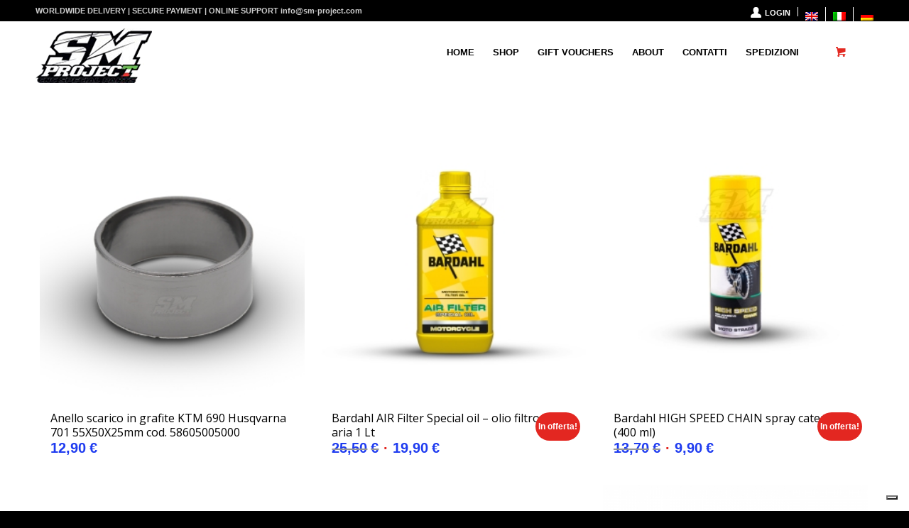

--- FILE ---
content_type: text/html; charset=utf-8
request_url: https://www.sm-project.com/new/categoria-prodotto/ktm/
body_size: 27679
content:
<!DOCTYPE html><html lang="it-IT" class="html_stretched responsive av-preloader-disabled  html_header_top html_logo_left html_main_nav_header html_menu_right html_slim html_header_sticky html_header_shrinking_disabled html_header_topbar_active html_mobile_menu_phone html_header_searchicon_disabled html_content_align_center html_header_unstick_top_disabled html_header_stretch_disabled html_av-overlay-side html_av-overlay-side-classic html_av-submenu-noclone html_entry_id_4169 html_cart_at_menu av-cookies-no-cookie-consent av-default-lightbox av-no-preview html_text_menu_active av-mobile-menu-switch-default"><head><meta charset="UTF-8" /><meta name="google-site-verification" content="etRCAeZ_AyMynriUOqI-3-haOetb9dvxQ_GwETY0ppc" /><link rel="preconnect" href="https://fonts.googleapis.com"><link rel="preconnect" href="https://fonts.gstatic.com" crossorigin><link href="https://fonts.googleapis.com/css2?family=Orbitron:wght@400..900&display=swap" rel="stylesheet"><meta name="viewport" content="width=device-width, initial-scale=1"> <script type="text/javascript" class="_iub_cs_skip">var _iub = _iub || {};
				_iub.csConfiguration = _iub.csConfiguration || {};
				_iub.csConfiguration.siteId = "567250";
				_iub.csConfiguration.cookiePolicyId = "7868706";</script> <script class="_iub_cs_skip" src="https://cs.iubenda.com/autoblocking/567250.js" fetchpriority="low"></script> <title>KTM Archives - SM Project CNC special parts</title><meta name='robots' content='max-image-preview:large' /><style>img:is([sizes="auto" i], [sizes^="auto," i]) { contain-intrinsic-size: 3000px 1500px }</style><link rel="alternate" hreflang="en" href="https://www.sm-project.com/new/en/product-category/ktm-en/" /><link rel="alternate" hreflang="it" href="https://www.sm-project.com/new/categoria-prodotto/ktm/" /><link rel="alternate" hreflang="de" href="https://www.sm-project.com/new/de/produkt-kategorie/ktm-de/" /><link rel="alternate" hreflang="x-default" href="https://www.sm-project.com/new/categoria-prodotto/ktm/" /> <script data-cfasync="false" data-pagespeed-no-defer>var gtm4wp_datalayer_name = "dataLayer";
	var dataLayer = dataLayer || [];
	const gtm4wp_use_sku_instead = 0;
	const gtm4wp_currency = 'EUR';
	const gtm4wp_product_per_impression = 10;
	const gtm4wp_clear_ecommerce = false;
	const gtm4wp_datalayer_max_timeout = 2000;</script> <style type="text/css">@font-face { font-family: 'star'; src: url('https://www.sm-project.com/new/wp-content/plugins/woocommerce/assets/fonts/star.eot'); src: url('https://www.sm-project.com/new/wp-content/plugins/woocommerce/assets/fonts/star.eot?#iefix') format('embedded-opentype'), 	  url('https://www.sm-project.com/new/wp-content/plugins/woocommerce/assets/fonts/star.woff') format('woff'), 	  url('https://www.sm-project.com/new/wp-content/plugins/woocommerce/assets/fonts/star.ttf') format('truetype'), 	  url('https://www.sm-project.com/new/wp-content/plugins/woocommerce/assets/fonts/star.svg#star') format('svg'); font-weight: normal; font-style: normal;  } @font-face { font-family: 'WooCommerce'; src: url('https://www.sm-project.com/new/wp-content/plugins/woocommerce/assets/fonts/WooCommerce.eot'); src: url('https://www.sm-project.com/new/wp-content/plugins/woocommerce/assets/fonts/WooCommerce.eot?#iefix') format('embedded-opentype'), 	  url('https://www.sm-project.com/new/wp-content/plugins/woocommerce/assets/fonts/WooCommerce.woff') format('woff'), 	  url('https://www.sm-project.com/new/wp-content/plugins/woocommerce/assets/fonts/WooCommerce.ttf') format('truetype'), 	  url('https://www.sm-project.com/new/wp-content/plugins/woocommerce/assets/fonts/WooCommerce.svg#WooCommerce') format('svg'); font-weight: normal; font-style: normal;  }</style><meta name="robots" content="max-snippet:-1, max-image-preview:large, max-video-preview:-1"/><link rel="canonical" href="http://https%3A%2F%2Fwww.sm-project.com%2Fnew%2Fcategoria-prodotto%2Fktm%2F" /><link rel="next" href="https://www.sm-project.com/new/categoria-prodotto/ktm/page/2/" /><meta property="og:locale" content="it_IT" /><meta property="og:type" content="object" /><meta property="og:title" content="KTM Archives - SM Project CNC special parts" /><meta property="og:url" content="http://https%253A%252F%252Fwww.sm-project.com%252Fnew%252Fcategoria-prodotto%252Fktm%252F" /><meta property="og:site_name" content="SM Project CNC special parts" /><meta name="twitter:card" content="summary_large_image" /><meta name="twitter:title" content="KTM Archives - SM Project CNC special parts" /> <script type='application/ld+json' class='yoast-schema-graph yoast-schema-graph--main'>{"@context":"https://schema.org","@graph":[{"@type":"Organization","@id":"https://www.sm-project.com/new/#organization","name":"SM Project CNC specialparts","url":"https://www.sm-project.com/new/","sameAs":["https://www.facebook.com/SMPROJECTparts/","https://www.instagram.com/sm_project_/?hl=it"],"logo":{"@type":"ImageObject","@id":"https://www.sm-project.com/new/#logo","url":"https://www.sm-project.com/new/wp-content/uploads/2020/01/SM-Project-Logo-Black-scaled.jpg","width":2560,"height":1439,"caption":"SM Project CNC specialparts"},"image":{"@id":"https://www.sm-project.com/new/#logo"}},{"@type":"WebSite","@id":"https://www.sm-project.com/new/#website","url":"https://www.sm-project.com/new/","name":"SM Project CNC special parts","description":"Made in Italy CNC special parts","publisher":{"@id":"https://www.sm-project.com/new/#organization"},"potentialAction":{"@type":"SearchAction","target":"https://www.sm-project.com/new/?s={search_term_string}","query-input":"required name=search_term_string"}},{"@type":"CollectionPage","@id":"https://www.sm-project.com/new/categoria-prodotto/ktm/#webpage","url":"https://www.sm-project.com/new/categoria-prodotto/ktm/","inLanguage":"it-IT","name":"KTM Archives - SM Project CNC special parts","isPartOf":{"@id":"https://www.sm-project.com/new/#website"}}]}</script> <link rel='dns-prefetch' href='//cdn.iubenda.com' /><link rel='dns-prefetch' href='//www.googletagmanager.com' /><link rel='dns-prefetch' href='//www.google.com' /><link rel='dns-prefetch' href='//js.retainful.com' /><link rel="alternate" type="application/rss+xml" title="SM Project CNC special parts &raquo; Feed" href="https://www.sm-project.com/new/feed/" /><link rel="alternate" type="application/rss+xml" title="SM Project CNC special parts &raquo; Feed dei commenti" href="https://www.sm-project.com/new/comments/feed/" /><link rel="alternate" type="application/rss+xml" title="Feed SM Project CNC special parts &raquo; KTM Categoria" href="https://www.sm-project.com/new/categoria-prodotto/ktm/feed/" /> <script type='text/javascript'>(function() {

					/*	check if webfonts are disabled by user setting via cookie - or user must opt in.	*/
					var html = document.getElementsByTagName('html')[0];
					var cookie_check = html.className.indexOf('av-cookies-needs-opt-in') >= 0 || html.className.indexOf('av-cookies-can-opt-out') >= 0;
					var allow_continue = true;
					var silent_accept_cookie = html.className.indexOf('av-cookies-user-silent-accept') >= 0;

					if( cookie_check && ! silent_accept_cookie )
					{
						if( ! document.cookie.match(/aviaCookieConsent/) || html.className.indexOf('av-cookies-session-refused') >= 0 )
						{
							allow_continue = false;
						}
						else
						{
							if( ! document.cookie.match(/aviaPrivacyRefuseCookiesHideBar/) )
							{
								allow_continue = false;
							}
							else if( ! document.cookie.match(/aviaPrivacyEssentialCookiesEnabled/) )
							{
								allow_continue = false;
							}
							else if( document.cookie.match(/aviaPrivacyGoogleWebfontsDisabled/) )
							{
								allow_continue = false;
							}
						}
					}

					if( allow_continue )
					{
						var f = document.createElement('link');

						f.type 	= 'text/css';
						f.rel 	= 'stylesheet';
						f.href 	= 'https://fonts.googleapis.com/css?family=Open+Sans:400,600&display=auto';
						f.id 	= 'avia-google-webfont';

						document.getElementsByTagName('head')[0].appendChild(f);
					}
				})();</script> <script type="text/javascript">/*  */
window._wpemojiSettings = {"baseUrl":"https:\/\/s.w.org\/images\/core\/emoji\/16.0.1\/72x72\/","ext":".png","svgUrl":"https:\/\/s.w.org\/images\/core\/emoji\/16.0.1\/svg\/","svgExt":".svg","source":{"concatemoji":"https:\/\/www.sm-project.com\/new\/wp-includes\/js\/wp-emoji-release.min.js?ver=6.8.3"}};
/*! This file is auto-generated */
!function(s,n){var o,i,e;function c(e){try{var t={supportTests:e,timestamp:(new Date).valueOf()};sessionStorage.setItem(o,JSON.stringify(t))}catch(e){}}function p(e,t,n){e.clearRect(0,0,e.canvas.width,e.canvas.height),e.fillText(t,0,0);var t=new Uint32Array(e.getImageData(0,0,e.canvas.width,e.canvas.height).data),a=(e.clearRect(0,0,e.canvas.width,e.canvas.height),e.fillText(n,0,0),new Uint32Array(e.getImageData(0,0,e.canvas.width,e.canvas.height).data));return t.every(function(e,t){return e===a[t]})}function u(e,t){e.clearRect(0,0,e.canvas.width,e.canvas.height),e.fillText(t,0,0);for(var n=e.getImageData(16,16,1,1),a=0;a<n.data.length;a++)if(0!==n.data[a])return!1;return!0}function f(e,t,n,a){switch(t){case"flag":return n(e,"\ud83c\udff3\ufe0f\u200d\u26a7\ufe0f","\ud83c\udff3\ufe0f\u200b\u26a7\ufe0f")?!1:!n(e,"\ud83c\udde8\ud83c\uddf6","\ud83c\udde8\u200b\ud83c\uddf6")&&!n(e,"\ud83c\udff4\udb40\udc67\udb40\udc62\udb40\udc65\udb40\udc6e\udb40\udc67\udb40\udc7f","\ud83c\udff4\u200b\udb40\udc67\u200b\udb40\udc62\u200b\udb40\udc65\u200b\udb40\udc6e\u200b\udb40\udc67\u200b\udb40\udc7f");case"emoji":return!a(e,"\ud83e\udedf")}return!1}function g(e,t,n,a){var r="undefined"!=typeof WorkerGlobalScope&&self instanceof WorkerGlobalScope?new OffscreenCanvas(300,150):s.createElement("canvas"),o=r.getContext("2d",{willReadFrequently:!0}),i=(o.textBaseline="top",o.font="600 32px Arial",{});return e.forEach(function(e){i[e]=t(o,e,n,a)}),i}function t(e){var t=s.createElement("script");t.src=e,t.defer=!0,s.head.appendChild(t)}"undefined"!=typeof Promise&&(o="wpEmojiSettingsSupports",i=["flag","emoji"],n.supports={everything:!0,everythingExceptFlag:!0},e=new Promise(function(e){s.addEventListener("DOMContentLoaded",e,{once:!0})}),new Promise(function(t){var n=function(){try{var e=JSON.parse(sessionStorage.getItem(o));if("object"==typeof e&&"number"==typeof e.timestamp&&(new Date).valueOf()<e.timestamp+604800&&"object"==typeof e.supportTests)return e.supportTests}catch(e){}return null}();if(!n){if("undefined"!=typeof Worker&&"undefined"!=typeof OffscreenCanvas&&"undefined"!=typeof URL&&URL.createObjectURL&&"undefined"!=typeof Blob)try{var e="postMessage("+g.toString()+"("+[JSON.stringify(i),f.toString(),p.toString(),u.toString()].join(",")+"));",a=new Blob([e],{type:"text/javascript"}),r=new Worker(URL.createObjectURL(a),{name:"wpTestEmojiSupports"});return void(r.onmessage=function(e){c(n=e.data),r.terminate(),t(n)})}catch(e){}c(n=g(i,f,p,u))}t(n)}).then(function(e){for(var t in e)n.supports[t]=e[t],n.supports.everything=n.supports.everything&&n.supports[t],"flag"!==t&&(n.supports.everythingExceptFlag=n.supports.everythingExceptFlag&&n.supports[t]);n.supports.everythingExceptFlag=n.supports.everythingExceptFlag&&!n.supports.flag,n.DOMReady=!1,n.readyCallback=function(){n.DOMReady=!0}}).then(function(){return e}).then(function(){var e;n.supports.everything||(n.readyCallback(),(e=n.source||{}).concatemoji?t(e.concatemoji):e.wpemoji&&e.twemoji&&(t(e.twemoji),t(e.wpemoji)))}))}((window,document),window._wpemojiSettings);
/*  */</script> <script id="proje-ready">window.advanced_ads_ready=function(e,a){a=a||"complete";var d=function(e){return"interactive"===a?"loading"!==e:"complete"===e};d(document.readyState)?e():document.addEventListener("readystatechange",(function(a){d(a.target.readyState)&&e()}),{once:"interactive"===a})},window.advanced_ads_ready_queue=window.advanced_ads_ready_queue||[];</script> <link rel='stylesheet' id='afreg-front-css-css' href='https://www.sm-project.com/new/wp-content/plugins/b2b/user-registration-plugin-for-woocommerce/front/css/afreg_front.css?ver=1.0' type='text/css' media='all' /><link rel='stylesheet' id='color-spectrum-css-css' href='https://www.sm-project.com/new/wp-content/plugins/b2b/user-registration-plugin-for-woocommerce/front/css/afreg_color_spectrum.css?ver=1.0' type='text/css' media='all' /><link rel='stylesheet' id='addify_csp_front_css-css' href='https://www.sm-project.com/new/wp-content/plugins/b2b/additional_classes/../assets/css/addify_csp_front_css.css?ver=1.0' type='text/css' media='all' /><style id='wp-emoji-styles-inline-css' type='text/css'>img.wp-smiley, img.emoji {
		display: inline !important;
		border: none !important;
		box-shadow: none !important;
		height: 1em !important;
		width: 1em !important;
		margin: 0 0.07em !important;
		vertical-align: -0.1em !important;
		background: none !important;
		padding: 0 !important;
	}</style><link rel='stylesheet' id='search-filter-flatpickr-css' href='https://www.sm-project.com/new/wp-content/plugins/search-filter/assets/css/vendor/flatpickr.min.css?ver=3.1.6' type='text/css' media='all' /><link rel='stylesheet' id='search-filter-css' href='https://www.sm-project.com/new/wp-content/plugins/search-filter-pro/assets/css/frontend/frontend.css?ver=3.1.6' type='text/css' media='all' /><link rel='stylesheet' id='afrfq-front-css' href='https://www.sm-project.com/new/wp-content/plugins/b2b/woocommerce-request-a-quote/assets/css/afrfq_front.css?ver=1.1' type='text/css' media='all' /><link rel='stylesheet' id='select2-front-css' href='https://www.sm-project.com/new/wp-content/plugins/b2b/woocommerce-request-a-quote//assets/css/select2.css?ver=1.0' type='text/css' media='all' /><link rel='stylesheet' id='dashicons-css' href='https://www.sm-project.com/new/wp-includes/css/dashicons.min.css?ver=6.8.3' type='text/css' media='all' /><style id='dashicons-inline-css' type='text/css'>[data-font="Dashicons"]:before {font-family: 'Dashicons' !important;content: attr(data-icon) !important;speak: none !important;font-weight: normal !important;font-variant: normal !important;text-transform: none !important;line-height: 1 !important;font-style: normal !important;-webkit-font-smoothing: antialiased !important;-moz-osx-font-smoothing: grayscale !important;}</style><link rel='stylesheet' id='afpvu-front-css' href='https://www.sm-project.com/new/wp-content/plugins/b2b/products-visibility-by-user-roles/assets/css/afpvu_front.css?ver=1.0' type='text/css' media='all' /><link rel='stylesheet' id='aftax-frontc-css' href='https://www.sm-project.com/new/wp-content/plugins/b2b/woocommerce-tax-exempt-plugin/assets/css/aftax_front.css?ver=1.0' type='text/css' media='' /><link rel='stylesheet' id='contact-form-7-css' href='https://www.sm-project.com/new/wp-content/plugins/contact-form-7/includes/css/styles.css?ver=6.1.4' type='text/css' media='all' /><style id='woocommerce-inline-inline-css' type='text/css'>.woocommerce form .form-row .required { visibility: visible; }</style><link rel='stylesheet' id='wpml-menu-item-0-css' href='https://www.sm-project.com/new/wp-content/plugins/sitepress-multilingual-cms/templates/language-switchers/menu-item/style.min.css?ver=1' type='text/css' media='all' /><link rel='stylesheet' id='gateway-css' href='https://www.sm-project.com/new/wp-content/plugins/woocommerce-paypal-payments/modules/ppcp-button/assets/css/gateway.css?ver=3.3.2' type='text/css' media='all' /><link rel='stylesheet' id='cms-navigation-style-base-css' href='https://www.sm-project.com/new/wp-content/plugins/wpml-cms-nav/res/css/cms-navigation-base.css?ver=1.5.6' type='text/css' media='screen' /><link rel='stylesheet' id='cms-navigation-style-css' href='https://www.sm-project.com/new/wp-content/plugins/wpml-cms-nav/res/css/cms-navigation.css?ver=1.5.6' type='text/css' media='screen' /><link rel='stylesheet' id='bepawc-font-awesome-css' href='https://www.sm-project.com/new/wp-content/plugins/woocommerce-bolder-product-alerts/assets/css/font-awesome.min.css?ver=2.3.5' type='text/css' media='all' /><link rel='stylesheet' id='be-product-alerts-css' href='https://www.sm-project.com/new/wp-content/plugins/woocommerce-bolder-product-alerts/assets/css/frontend.css?ver=2.3.5' type='text/css' media='all' /><link rel='stylesheet' id='search-filter-ugc-styles-css' href='https://www.sm-project.com/new/wp-content/uploads/search-filter/style.css?ver=657' type='text/css' media='all' /><link rel='stylesheet' id='avia-merged-styles-css' href='https://www.sm-project.com/new/wp-content/uploads/dynamic_avia/avia-merged-styles-5e50711200252ded7d8d13c234528e48---68fa85cb4e558.css' type='text/css' media='all' /> <script type="text/javascript">if ( ! Object.hasOwn( window, 'searchAndFilter' ) ) {
			window.searchAndFilter = {};
		}</script><script type="text/template" id="tmpl-variation-template"><div class="woocommerce-variation-description">{{{ data.variation.variation_description }}}</div>
	<div class="woocommerce-variation-price">{{{ data.variation.price_html }}}</div>
	<div class="woocommerce-variation-availability">{{{ data.variation.availability_html }}}</div></script> <script type="text/template" id="tmpl-unavailable-variation-template"><p role="alert">Questo prodotto non è disponibile. Scegli un&#039;altra combinazione.</p></script> <script type="text/javascript" src="https://www.sm-project.com/new/wp-includes/js/jquery/jquery.min.js?ver=3.7.1" id="jquery-core-js"></script> <script type="text/javascript" src="https://www.sm-project.com/new/wp-includes/js/jquery/jquery-migrate.min.js?ver=3.4.1" id="jquery-migrate-js"></script> <script type="text/javascript" id="jquery-js-after">/*  */
if (typeof (window.wpfReadyList) == "undefined") {
			var v = jQuery.fn.jquery;
			if (v && parseInt(v) >= 3 && window.self === window.top) {
				var readyList=[];
				window.originalReadyMethod = jQuery.fn.ready;
				jQuery.fn.ready = function(){
					if(arguments.length && arguments.length > 0 && typeof arguments[0] === "function") {
						readyList.push({"c": this, "a": arguments});
					}
					return window.originalReadyMethod.apply( this, arguments );
				};
				window.wpfReadyList = readyList;
			}}
/*  */</script> <script type="text/javascript" id="woocommerce-google-analytics-integration-gtag-js-after">/*  */
/* Google Analytics for WooCommerce (gtag.js) */
					window.dataLayer = window.dataLayer || [];
					function gtag(){dataLayer.push(arguments);}
					// Set up default consent state.
					for ( const mode of [{"analytics_storage":"denied","ad_storage":"denied","ad_user_data":"denied","ad_personalization":"denied","region":["AT","BE","BG","HR","CY","CZ","DK","EE","FI","FR","DE","GR","HU","IS","IE","IT","LV","LI","LT","LU","MT","NL","NO","PL","PT","RO","SK","SI","ES","SE","GB","CH"]}] || [] ) {
						gtag( "consent", "default", { "wait_for_update": 500, ...mode } );
					}
					gtag("js", new Date());
					gtag("set", "developer_id.dOGY3NW", true);
					gtag("config", "G-ZKGJG1Z299", {"track_404":true,"allow_google_signals":true,"logged_in":false,"linker":{"domains":[],"allow_incoming":false},"custom_map":{"dimension1":"logged_in"}});
/*  */</script> <script type="text/javascript" src="https://www.sm-project.com/new/wp-content/plugins/b2b/user-registration-plugin-for-woocommerce/front/js/afreg_front.js?ver=1.0" id="afreg-front-js-js"></script> <script type="text/javascript" src="https://www.sm-project.com/new/wp-content/plugins/b2b/user-registration-plugin-for-woocommerce/front/js/afreg_color_spectrum.js?ver=1.0" id="color-spectrum-js-js"></script> <script type="text/javascript" id="af_csp_front_js-js-extra">/*  */
var afb2b_role_php_vars = {"admin_url":"https:\/\/www.sm-project.com\/new\/wp-admin\/admin-ajax.php","nonce":"0b99e2ce4e"};
/*  */</script> <script type="text/javascript" src="https://www.sm-project.com/new/wp-content/plugins/b2b/additional_classes/../assets/js/addify_csp_front_js.js?ver=1.0" id="af_csp_front_js-js"></script> <script  type="text/javascript" class=" _iub_cs_skip" type="text/javascript" id="iubenda-head-inline-scripts-0">/*  */

var _iub = _iub || [];
_iub.csConfiguration = {"countryDetection":true,"enableFadp":true,"enableTcf":true,"enableUspr":true,"floatingPreferencesButtonDisplay":"bottom-right","googleAdditionalConsentMode":true,"perPurposeConsent":true,"preferenceCookie":{"expireAfter":180},"siteId":567250,"whitelabel":false,"cookiePolicyId":7868706,"lang":"it", "banner":{ "acceptButtonDisplay":true,"closeButtonRejects":true,"customizeButtonDisplay":true,"explicitWithdrawal":true,"position":"float-top-center" }};
/*  */</script> <script  type="text/javascript" class=" _iub_cs_skip" type="text/javascript" src="//cdn.iubenda.com/cs/tcf/stub-v2.js?ver=3.12.5" id="iubenda-head-scripts-1-js"></script> <script  type="text/javascript" class=" _iub_cs_skip" type="text/javascript" src="//cdn.iubenda.com/cs/tcf/safe-tcf-v2.js?ver=3.12.5" id="iubenda-head-scripts-2-js"></script> <script  type="text/javascript" class=" _iub_cs_skip" type="text/javascript" src="//cdn.iubenda.com/cs/gpp/stub.js?ver=3.12.5" id="iubenda-head-scripts-3-js"></script> <script  type="text/javascript" charset="UTF-8" async="" class=" _iub_cs_skip" type="text/javascript" src="//cdn.iubenda.com/cs/iubenda_cs.js?ver=3.12.5" id="iubenda-head-scripts-4-js"></script> <script type="text/javascript" src="https://www.sm-project.com/new/wp-content/plugins/b2b/woocommerce-tax-exempt-plugin/assets/js/aftax_front.js?ver=1.0" id="aftax-frontj-js"></script> <script type="text/javascript" id="breeze-prefetch-js-extra">/*  */
var breeze_prefetch = {"local_url":"https:\/\/www.sm-project.com\/new","ignore_remote_prefetch":"1","ignore_list":["\/new\/carrello-2\/","\/new\/en\/carrello-2\/","\/new\/de\/carrello-2\/","\/new\/pagamento\/","\/new\/en\/pagamento\/","\/new\/de\/pagamento\/","\/new\/mio-account-2\/","\/new\/en\/mio-account-2\/","\/new\/de\/mio-account-2\/","wp-admin","wp-login.php"]};
/*  */</script> <script type="text/javascript" src="https://www.sm-project.com/new/wp-content/plugins/breeze/assets/js/js-front-end/breeze-prefetch-links.min.js?ver=2.2.23" id="breeze-prefetch-js"></script> <script type="text/javascript" src="https://www.sm-project.com/new/wp-content/plugins/recaptcha-woo/js/rcfwc.js?ver=1.0" id="rcfwc-js-js" defer="defer" data-wp-strategy="defer"></script> <script type="text/javascript" src="https://www.google.com/recaptcha/api.js?hl=it_IT" id="recaptcha-js" defer="defer" data-wp-strategy="defer"></script> <script type="text/javascript" src="https://www.sm-project.com/new/wp-content/plugins/woocommerce/assets/js/js-cookie/js.cookie.min.js?ver=2.1.4-wc.10.4.3" id="wc-js-cookie-js" defer="defer" data-wp-strategy="defer"></script> <script type="text/javascript" id="wc-cart-fragments-js-extra">/*  */
var wc_cart_fragments_params = {"ajax_url":"\/new\/wp-admin\/admin-ajax.php","wc_ajax_url":"\/new\/?wc-ajax=%%endpoint%%","cart_hash_key":"wc_cart_hash_3322e8ada41009acc1a82bff4db4ef52-it","fragment_name":"wc_fragments_3322e8ada41009acc1a82bff4db4ef52","request_timeout":"5000"};
/*  */</script> <script type="text/javascript" src="https://www.sm-project.com/new/wp-content/plugins/woocommerce/assets/js/frontend/cart-fragments.min.js?ver=10.4.3" id="wc-cart-fragments-js" defer="defer" data-wp-strategy="defer"></script> <script type="text/javascript" src="https://www.sm-project.com/new/wp-content/plugins/woocommerce/assets/js/jquery-blockui/jquery.blockUI.min.js?ver=2.7.0-wc.10.4.3" id="wc-jquery-blockui-js" data-wp-strategy="defer"></script> <script type="text/javascript" id="wc-add-to-cart-js-extra">/*  */
var wc_add_to_cart_params = {"ajax_url":"\/new\/wp-admin\/admin-ajax.php","wc_ajax_url":"\/new\/?wc-ajax=%%endpoint%%","i18n_view_cart":"Visualizza carrello","cart_url":"https:\/\/www.sm-project.com\/new\/carrello-2\/","is_cart":"","cart_redirect_after_add":"no"};
/*  */</script> <script type="text/javascript" src="https://www.sm-project.com/new/wp-content/plugins/woocommerce/assets/js/frontend/add-to-cart.min.js?ver=10.4.3" id="wc-add-to-cart-js" defer="defer" data-wp-strategy="defer"></script> <script type="text/javascript" id="woocommerce-js-extra">/*  */
var woocommerce_params = {"ajax_url":"\/new\/wp-admin\/admin-ajax.php","wc_ajax_url":"\/new\/?wc-ajax=%%endpoint%%","i18n_password_show":"Mostra password","i18n_password_hide":"Nascondi password"};
/*  */</script> <script type="text/javascript" src="https://www.sm-project.com/new/wp-content/plugins/woocommerce/assets/js/frontend/woocommerce.min.js?ver=10.4.3" id="woocommerce-js" defer="defer" data-wp-strategy="defer"></script> <script type="text/javascript" id="WCPAY_ASSETS-js-extra">/*  */
var wcpayAssets = {"url":"https:\/\/www.sm-project.com\/new\/wp-content\/plugins\/woocommerce-payments\/dist\/"};
/*  */</script> <script type="text/javascript" id="be-product-alerts-js-extra">/*  */
var be_alerts_data = {"ajax_url":"\/new\/wp-admin\/admin-ajax.php","recaptcha_key":"","text_error":"Error","text_confirm":"Confirm","text_close":"Close","text_consent_popup":"Confirm Consent","text_consent_msg":"Acconsento che questo sito Web memorizzi le informazioni inviate in modo che possano rispondere alla mia richiesta","text_consent_error":"Conferma il tuo consenso affinch\u00e9 utilizziamo la tua e-mail per contattarti in merito a questo prodotto","text_favorite_error":"Please select an option below"};
/*  */</script> <script type="text/javascript" src="https://www.sm-project.com/new/wp-content/plugins/woocommerce-bolder-product-alerts/assets/js/frontend.min.js?ver=2.3.5" id="be-product-alerts-js"></script> <script type="text/javascript" src="https://www.sm-project.com/new/wp-includes/js/underscore.min.js?ver=1.13.7" id="underscore-js"></script> <script type="text/javascript" id="wp-util-js-extra">/*  */
var _wpUtilSettings = {"ajax":{"url":"\/new\/wp-admin\/admin-ajax.php"}};
/*  */</script> <script type="text/javascript" src="https://www.sm-project.com/new/wp-includes/js/wp-util.min.js?ver=6.8.3" id="wp-util-js"></script> <script type="text/javascript" src="https://www.sm-project.com/new/wp-content/themes/enfold-child/js/test.js?ver=1.0" id="custom_script-js"></script> <script type="text/javascript" id="rnoc_track-user-cart-js-extra">/*  */
var retainful_cart_data = {"ajax_url":"https:\/\/www.sm-project.com\/new\/wp-admin\/admin-ajax.php","jquery_url":"https:\/\/www.sm-project.com\/new\/wp-includes\/js\/jquery\/jquery.js","ip":"185.170.167.18","version":"2.6.43","public_key":"a139e0b1-ed2b-41f0-88e6-9da4aff67c69","api_url":"https:\/\/api.retainful.com\/v1\/woocommerce\/webhooks\/checkout","billing_email":"","tracking_element_selector":"retainful-abandoned-cart-data","cart_tracking_engine":"js","products":""};
/*  */</script> <script src='https://js.retainful.com/woocommerce/v2/retainful.js?ver=2.6.43' id='rnoc_track-user-cart-js' data-cfasync='false' defer></script><script type="text/javascript" id="rnoc_popup-coupon-js-extra">/*  */
var retainful_popup_data = {"ajax_url":"https:\/\/www.sm-project.com\/new\/wp-admin\/admin-ajax.php","version":"2.6.43","popup_redirect_timeout":"1500"};
/*  */</script> <script type="text/javascript" src="https://www.sm-project.com/new/wp-content/plugins/retainful-next-order-coupon-for-woocommerce/src/assets/js/popup_coupon.js?ver=2.6.43" id="rnoc_popup-coupon-js"></script> <script type="text/javascript" src="https://www.sm-project.com/new/wp-content/plugins/search-filter/assets/js/vendor/flatpickr.min.js?ver=3.1.6" id="search-filter-flatpickr-js"></script> <script type="text/javascript" id="search-filter-js-before">/*  */
window.searchAndFilter.frontend = {"fields":{},"queries":{},"library":{"fields":{},"components":{}},"restNonce":"b0b09b5069","homeUrl":"https:\/\/www.sm-project.com\/new","isPro":true,"suggestionsNonce":"9d1f4e3ee4"};
/*  */</script> <script type="text/javascript" src="https://www.sm-project.com/new/wp-content/plugins/search-filter-pro/assets/js/frontend/frontend.js?ver=3.1.6" id="search-filter-js"></script> 
 <script type="text/javascript" src="https://www.googletagmanager.com/gtag/js?id=G-ZKGJG1Z299" id="google_gtagjs-js" async></script> <script type="text/javascript" id="google_gtagjs-js-after">/*  */
window.dataLayer = window.dataLayer || [];function gtag(){dataLayer.push(arguments);}
gtag("set","linker",{"domains":["www.sm-project.com"]});
gtag("js", new Date());
gtag("set", "developer_id.dZTNiMT", true);
gtag("config", "G-ZKGJG1Z299");
/*  */</script> <script type="text/javascript" src="https://www.sm-project.com/new/wp-content/uploads/dynamic_avia/avia-head-scripts-98dea6481225cc02abac53ec2b1df988---677f191d43437.js" id="avia-head-scripts-js"></script> <link rel="https://api.w.org/" href="https://www.sm-project.com/new/wp-json/" /><link rel="alternate" title="JSON" type="application/json" href="https://www.sm-project.com/new/wp-json/wp/v2/product_cat/35" /><link rel="EditURI" type="application/rsd+xml" title="RSD" href="https://www.sm-project.com/new/xmlrpc.php?rsd" /><meta name="generator" content="WordPress 6.8.3" /><meta name="generator" content="WooCommerce 10.4.3" /><meta name="generator" content="WPML ver:4.8.1 stt:1,3,27;" /><style type="text/css"></style><meta name="generator" content="Site Kit by Google 1.170.0" /> <script data-cfasync="false" data-pagespeed-no-defer type="text/javascript">var dataLayer_content = {"pagePostType":"product","pagePostType2":"tax-product","pageCategory":[]};
	dataLayer.push( dataLayer_content );</script> <script data-cfasync="false" data-pagespeed-no-defer type="text/javascript">console.warn && console.warn("[GTM4WP] Google Tag Manager container code placement set to OFF !!!");
	console.warn && console.warn("[GTM4WP] Data layer codes are active but GTM container must be loaded using custom coding !!!");</script> <meta name="google-site-verification" content="2Z7HuC6sYbMXK2ZiqjUHfbomQB98D1NLQ1Z2lMXM0KM" /><link rel="profile" href="http://gmpg.org/xfn/11" /><link rel="alternate" type="application/rss+xml" title="SM Project CNC special parts RSS2 Feed" href="https://www.sm-project.com/new/feed/" /><link rel="pingback" href="https://www.sm-project.com/new/xmlrpc.php" /> <!--[if lt IE 9]><script src="https://www.sm-project.com/new/wp-content/themes/enfold/js/html5shiv.js"></script><![endif]--><link rel="icon" href="https://www.sm-project.com/new/wp-content/uploads/2019/04/logo.png" type="image/png"> <noscript><style>.woocommerce-product-gallery{ opacity: 1 !important; }</style></noscript>  <script type="text/javascript">'use strict';var avia_is_mobile=!1;if(/Android|webOS|iPhone|iPad|iPod|BlackBerry|IEMobile|Opera Mini/i.test(navigator.userAgent)&&'ontouchstart' in document.documentElement){avia_is_mobile=!0;document.documentElement.className+=' avia_mobile '}
else{document.documentElement.className+=' avia_desktop '};document.documentElement.className+=' js_active ';(function(){var e=['-webkit-','-moz-','-ms-',''],n='',o=!1,a=!1;for(var t in e){if(e[t]+'transform' in document.documentElement.style){o=!0;n=e[t]+'transform'};if(e[t]+'perspective' in document.documentElement.style){a=!0}};if(o){document.documentElement.className+=' avia_transform '};if(a){document.documentElement.className+=' avia_transform3d '};if(typeof document.getElementsByClassName=='function'&&typeof document.documentElement.getBoundingClientRect=='function'&&avia_is_mobile==!1){if(n&&window.innerHeight>0){setTimeout(function(){var e=0,o={},a=0,t=document.getElementsByClassName('av-parallax'),i=window.pageYOffset||document.documentElement.scrollTop;for(e=0;e<t.length;e++){t[e].style.top='0px';o=t[e].getBoundingClientRect();a=Math.ceil((window.innerHeight+i-o.top)*0.3);t[e].style[n]='translate(0px, '+a+'px)';t[e].style.top='auto';t[e].className+=' enabled-parallax '}},50)}}})();</script> <script>(function(w,d,s,l,i){w[l]=w[l]||[];w[l].push({'gtm.start':
new Date().getTime(),event:'gtm.js'});var f=d.getElementsByTagName(s)[0],
j=d.createElement(s),dl=l!='dataLayer'?'&l='+l:'';j.async=true;j.src=
'https://www.googletagmanager.com/gtm.js?id='+i+dl;f.parentNode.insertBefore(j,f);
})(window,document,'script','dataLayer','GTM-N7L6DLH');</script>  <script>/*window.dataLayer = window.dataLayer || [];
  function gtag(){dataLayer.push(arguments);}
  gtag('js', new Date());

  gtag('config', 'G-KQZYPRBPZL');*/</script><style type="text/css">@font-face {font-family: 'entypo-fontello'; font-weight: normal; font-style: normal; font-display: auto;
		src: url('https://www.sm-project.com/new/wp-content/themes/enfold/config-templatebuilder/avia-template-builder/assets/fonts/entypo-fontello.woff2') format('woff2'),
		url('https://www.sm-project.com/new/wp-content/themes/enfold/config-templatebuilder/avia-template-builder/assets/fonts/entypo-fontello.woff') format('woff'),
		url('https://www.sm-project.com/new/wp-content/themes/enfold/config-templatebuilder/avia-template-builder/assets/fonts/entypo-fontello.ttf') format('truetype'),
		url('https://www.sm-project.com/new/wp-content/themes/enfold/config-templatebuilder/avia-template-builder/assets/fonts/entypo-fontello.svg#entypo-fontello') format('svg'),
		url('https://www.sm-project.com/new/wp-content/themes/enfold/config-templatebuilder/avia-template-builder/assets/fonts/entypo-fontello.eot'),
		url('https://www.sm-project.com/new/wp-content/themes/enfold/config-templatebuilder/avia-template-builder/assets/fonts/entypo-fontello.eot?#iefix') format('embedded-opentype');
		} #top .avia-font-entypo-fontello, body .avia-font-entypo-fontello, html body [data-av_iconfont='entypo-fontello']:before{ font-family: 'entypo-fontello'; }</style><link href="https://fonts.googleapis.com/css?family=Open+Sans:300,300i,400,400i,600,600i,700,700i,800,800i" rel="stylesheet"><link href="https://fonts.googleapis.com/css?family=Yellowtail" rel="stylesheet"><link href="https://fonts.googleapis.com/css?family=Montserrat:100,100i,200,200i,300,300i,400,400i,500,500i,600,600i,700,700i,800,800i,900,900i" rel="stylesheet"><style>/* dimensioni popup immagini galleria prodotto */
/*img.mfp-img {
    width: 1400px !important;
	max-height: initial !important;
}*/
/* dimensioni popup immagini galleria prodotto */


#top #payment ul.payment_methods li.payment_method_scalapay_gateway{
    background-image: url("https://www.sm-project.com/new/wp-content/uploads/2024/01/scalapay.webp");
    background-size: 66px auto;
    background-repeat: no-repeat;
    background-position: right 0px top 0px;
}


#top #payment ul.payment_methods li.payment_method_ppcp-gateway{
    background-image: url("https://www.sm-project.com/new/wp-content/uploads/2024/01/paypal-checkout.png");
    background-size: 66px auto;
    background-repeat: no-repeat;
    background-position: right 0px top 0px;
}

#top #payment ul.payment_methods li.payment_method_stripe{
    background-image: url("https://www.sm-project.com/new/wp-content/uploads/2024/01/carta-credito-checkout-1.png");
    background-size: 66px auto;
    background-repeat: no-repeat;
    background-position: right 0px top 0px;
}
/* gestione combo lingua */
.wpml-ls-menu-item .wpml-ls-flag+span{
     color: #ffffff !important;
     text-transform: uppercase !important;
     font-size: 17px !important;
}
/*#menu-item-wpml-ls-25-en{
	width: 160px !important;
} 
#menu-item-wpml-ls-25-fr{
	width: 160px !important;
} 
#menu-item-wpml-ls-25-de{
	width: 160px !important;
} 
#top .sub_menu li ul{
    width: 163px !important;
}
#menu-item-wpml-ls-25-it{
	margin-top: -5px !important;
}
*/
/* gestione tasti aggiunta al carrello */
#top div.woocommerce-message a.button.wc-forward{
	top: 18%;
}
#top div.woocommerce-message{
	padding-right: 12px !important;
	padding-left: 12px !important;
}
.pulsanteProseguiAcquisti{
	width: 9.5%;
	font-size: 13px;
    background-color: #000000;
    color: #ffffff;
    border-color: #c10500;
    padding: 15px;
    line-height: 1em;
    margin: 4px 2px 0 0;
    float: left;
    vertical-align: middle;
    text-align: center;
    text-decoration: none;
    border: none;
    cursor: pointer;
    font-family: inherit;
    border-radius: 2px;
    text-transform: uppercase;
    border-radius: 20px;
}
.pulsanteProseguiAcquisti.beta a, .pulsanteProseguiAcquisti.ducati a, .pulsanteProseguiAcquisti.honda a, .pulsanteProseguiAcquisti.gasgas a{
	color: #ffffff !important;
}
.pulsanteProseguiAcquisti.yamaha a, .pulsanteProseguiAcquisti.sherco a, .pulsanteProseguiAcquisti.husqvarna a{
	color: #ffffff !important;
}
.pulsanteProseguiAcquisti.tmracing a{
	color: #ffffff  !important;
}
.pulsanteProseguiAcquisti.moto3 a{
	color: #ffffff  !important;
}
.pulsanteProseguiAcquisti.ktm a{
	color: #ffffff !important;
}

.pulsanteProseguiAcquisti a{
	color: #ffffff !important;
}
.contenitorePulsantiProseguiAcquisti{
	width: 100%;
	display: flex;
	flex-direction: row;
	justify-content: center;
}
.contenitoreProseguiAcquisti{
	width: 100%;
	margin-top:50px;
	text-align: left;
	font-weight: bold;
}
.contenitoreProseguiAcquistiInCarrello{
	width: 100%;
	margin-top:70px;
	text-align: left;
	font-weight: bold;
}

/* immagini griglia risultati ricerca */
.immagineGrigliaRisultatoRicerca{
	width: 100% !important;
   /* height: 140px !important;
    object-fit: cover!important;
    object-position: 50% 50% !important;*/
}

@media screen and (max-width: 1207px) and (min-width: 769px) {
	.contenitorePulsantiProseguiAcquisti{
		width: 100%;
		display: block;
	}
	.pulsanteProseguiAcquisti{
		width: 19% !important;
	}
}
@media screen and (max-width: 768px) {
	#top .actions .button[name="update_cart"]{
		width: 100% !important;
	}
	.contenitorePulsantiProseguiAcquisti{
		width: 100%;
		display: block;
	}
	.pulsanteProseguiAcquisti{
		width: 48% !important;
	}
	#top div.woocommerce-message a.button.wc-forward{
		left: 12px;
		width: 50%;	
		top: 26% !important;
	}
	.contenitoreProseguiAcquisti{
		width: 100%;
		margin-top:80px;
		text-align: left;
		font-weight: bold;
	}
	.immagineGrigliaRisultatoRicerca{
		height: auto;
	}
}
/* griglia prodotti  */
.product a.linkProdottoVariabile{
	display: inline-block;
	text-transform: uppercase !important;
	font-weight: 400 !important;
	text-align: center;
	line-height: 32px;
	font-size: 11px !important;
	color: #ffffff !important;

}

/* aggiunta al carrello da griglia prodotti */
.single_add_to_cart_button.button.alt.loading{
	background-color: #fc8783 !important;
	background-image: url("https://www.sm-project.com/new/wp-content/uploads/2024/01/loader.gif");
	background-repeat: no-repeat;
	background-size: 30% 100%;
	background-position: center;
}
.single_add_to_cart_button.button.alt.added{
	background-color: #e32921 !important;
}
.added_to_cart.wc-forward{
	width: 100% !important;
	text-align: center !important;
}
/* google pay in carrello */
#wc-stripe-payment-request-button{
	margin-top: 6em !important;
}
/* bottone procedi al checkout nel carrello */
.checkout-button.button.alt.wc-forward{
	background-color: #e32921 !important;	
}
/* totale carrello */
.order-total .woocommerce-Price-amount.amount{
	color: #1f3cf0 !important;
}
/* cambia colore scritta ducati menù responsive tedesco - inglese - italiano */
.html_av-overlay-side-classic #top #wrap_all .av-burger-overlay #av-burger-menu-ul li .menu-item-27634 a{
	color: #ff0000 !important;
	font-weight: bold !important;
    margin-top: 25px !important;
} 
.html_av-overlay-side-classic #top #wrap_all .av-burger-overlay #av-burger-menu-ul li .menu-item-27633 a{
	color: #ff0000 !important;
	font-weight: bold !important;
    margin-top: 25px !important;
} 
.html_av-overlay-side-classic #top #wrap_all .av-burger-overlay #av-burger-menu-ul li .menu-item-27632 a{
	color: #ff0000 !important;
	font-weight: bold !important;
    margin-top: 25px !important;
} 
#top #wrap_all .av-main-nav ul > li#menu-item-27634 > a{
	/*color: #ff0000 !important;
	font-weight: bold !important;
    margin-top: 25px !important;*/
} 
#top #wrap_all .av-main-nav ul > li#menu-item-27633 > a{
	/*color: #ff0000 !important;
	font-weight: bold !important;
    margin-top: 25px !important;*/
} 
#top #wrap_all .av-main-nav ul > li#menu-item-27632 > a{
	/*color: #ff0000 !important;
	font-weight: bold !important;
    margin-top: 25px !important;*/
}</style></head><body id="top" class="archive tax-product_cat term-ktm term-35 wp-theme-enfold wp-child-theme-enfold-child  stretched open_sans helvetica neue-websave helvetica_neue theme-enfold woocommerce woocommerce-page woocommerce-no-js avia-woocommerce-30 aa-prefix-proje- av-recaptcha-enabled av-google-badge-hide" itemscope="itemscope" itemtype="https://schema.org/WebPage" ><div id='wrap_all'><header id='header' class='all_colors header_color light_bg_color  av_header_top av_logo_left av_main_nav_header av_menu_right av_slim av_header_sticky av_header_shrinking_disabled av_header_stretch_disabled av_mobile_menu_phone av_header_searchicon_disabled av_header_unstick_top_disabled av_bottom_nav_disabled  av_header_border_disabled'  role="banner" itemscope="itemscope" itemtype="https://schema.org/WPHeader" ><div id='header_meta' class='container_wrap container_wrap_meta  av_secondary_right av_extra_header_active av_phone_active_left av_entry_id_4169'><div class='container'><nav class='sub_menu'  role="navigation" itemscope="itemscope" itemtype="https://schema.org/SiteNavigationElement" ><ul id="avia2-menu" class="menu"><li id="menu-item-82" class="menu-item menu-item-type-custom menu-item-object-custom menu-item-82"><a href="https://www.sm-project.com/new/mio-account-2/"><img src="https://www.sm-project.com/new/wp-content/uploads/2019/04/user.png"><div style="margin-top: -13px; margin-left: 20px; color:#ffffff;">LOGIN</div></a></li><li id="menu-item-wpml-ls-25-en" class="menu-item wpml-ls-slot-25 wpml-ls-item wpml-ls-item-en wpml-ls-menu-item wpml-ls-first-item menu-item-type-wpml_ls_menu_item menu-item-object-wpml_ls_menu_item menu-item-wpml-ls-25-en"><a href="https://www.sm-project.com/new/en/product-category/ktm-en/" title="Passa a " aria-label="Passa a " role="menuitem"><img
class="wpml-ls-flag"
src="https://www.sm-project.com/new/wp-content/plugins/sitepress-multilingual-cms/res/flags/en.png"
alt="Inglese"
width=18
height=12
/></a></li><li id="menu-item-wpml-ls-25-it" class="menu-item wpml-ls-slot-25 wpml-ls-item wpml-ls-item-it wpml-ls-current-language wpml-ls-menu-item menu-item-type-wpml_ls_menu_item menu-item-object-wpml_ls_menu_item menu-item-wpml-ls-25-it"><a href="https://www.sm-project.com/new/categoria-prodotto/ktm/" title="Passa a " aria-label="Passa a " role="menuitem"><img
class="wpml-ls-flag"
src="https://www.sm-project.com/new/wp-content/plugins/sitepress-multilingual-cms/res/flags/it.png"
alt="Italiano"
width=18
height=12
/></a></li><li id="menu-item-wpml-ls-25-de" class="menu-item wpml-ls-slot-25 wpml-ls-item wpml-ls-item-de wpml-ls-menu-item wpml-ls-last-item menu-item-type-wpml_ls_menu_item menu-item-object-wpml_ls_menu_item menu-item-wpml-ls-25-de"><a href="https://www.sm-project.com/new/de/produkt-kategorie/ktm-de/" title="Passa a " aria-label="Passa a " role="menuitem"><img
class="wpml-ls-flag"
src="https://www.sm-project.com/new/wp-content/plugins/sitepress-multilingual-cms/res/flags/de.png"
alt="Tedesco"
width=18
height=12
/></a></li></ul><ul class='avia_wpml_language_switch avia_wpml_language_switch_extra'><li class='language_en '><a href='https://www.sm-project.com/new/en/product-category/ktm-en/'> <span class='language_flag'><img title='English' src='https://www.sm-project.com/new/wp-content/plugins/sitepress-multilingual-cms/res/flags/en.png' alt='English' /></span> <span class='language_native'>English</span> <span class='language_translated'>Inglese</span> <span class='language_code'>en</span></a></li><li class='language_it avia_current_lang'><a href='https://www.sm-project.com/new/categoria-prodotto/ktm/'> <span class='language_flag'><img title='Italiano' src='https://www.sm-project.com/new/wp-content/plugins/sitepress-multilingual-cms/res/flags/it.png' alt='Italiano' /></span> <span class='language_native'>Italiano</span> <span class='language_translated'>Italiano</span> <span class='language_code'>it</span></a></li><li class='language_de '><a href='https://www.sm-project.com/new/de/produkt-kategorie/ktm-de/'> <span class='language_flag'><img title='Deutsch' src='https://www.sm-project.com/new/wp-content/plugins/sitepress-multilingual-cms/res/flags/de.png' alt='Deutsch' /></span> <span class='language_native'>Deutsch</span> <span class='language_translated'>Tedesco</span> <span class='language_code'>de</span></a></li></ul></nav><div class='phone-info with_nav'><span><span id="intestazionaAltoSinistra">WORLDWIDE DELIVERY | SECURE PAYMENT | ONLINE SUPPORT <a href="mailto:info@sm-project.com">info@sm-project.com</a></span></span></div></div></div><div  id='header_main' class='container_wrap container_wrap_logo'><div class='container av-logo-container'><div class='inner-container'><span class='logo avia-standard-logo'><a href='https://www.sm-project.com/new/' class='' aria-label='logo' title='logo'><img src="https://www.sm-project.com/new/wp-content/uploads/2019/04/logo.png" height="100" width="300" alt='SM Project CNC special parts' title='logo' /></a></span><nav class='main_menu' data-selectname='Seleziona una pagina'  role="navigation" itemscope="itemscope" itemtype="https://schema.org/SiteNavigationElement" ><div class="avia-menu av-main-nav-wrap"><ul id="avia-menu" class="menu av-main-nav"><li role="menuitem" id="menu-item-74" class="menu-item menu-item-type-post_type menu-item-object-page menu-item-home menu-item-top-level menu-item-top-level-1"><a href="https://www.sm-project.com/new/" itemprop="url" tabindex="0"><span class="avia-bullet"></span><span class="avia-menu-text">HOME</span><span class="avia-menu-fx"><span class="avia-arrow-wrap"><span class="avia-arrow"></span></span></span></a></li><li role="menuitem" id="menu-item-620" class="menu-item menu-item-type-custom menu-item-object-custom menu-item-has-children menu-item-top-level menu-item-top-level-2"><a href="https://www.sm-project.com/new/shoponline/" itemprop="url" tabindex="0"><span class="avia-bullet"></span><span class="avia-menu-text">SHOP</span><span class="avia-menu-fx"><span class="avia-arrow-wrap"><span class="avia-arrow"></span></span></span></a><ul class="sub-menu"><li role="menuitem" id="menu-item-578" class="menu-item menu-item-type-custom menu-item-object-custom"><a href="https://www.sm-project.com/new/shop-beta/" itemprop="url" tabindex="0"><span class="avia-bullet"></span><span class="avia-menu-text">Beta</span></a></li><li role="menuitem" id="menu-item-27632" class="menu-item menu-item-type-post_type menu-item-object-page"><a href="https://www.sm-project.com/new/shop-ducati/" itemprop="url" tabindex="0"><span class="avia-bullet"></span><span class="avia-menu-text">Ducati</span></a></li><li role="menuitem" id="menu-item-19457" class="menu-item menu-item-type-custom menu-item-object-custom"><a href="https://www.sm-project.com/new/shop-gasgas/" itemprop="url" tabindex="0"><span class="avia-bullet"></span><span class="avia-menu-text">GasGas</span></a></li><li role="menuitem" id="menu-item-579" class="menu-item menu-item-type-custom menu-item-object-custom"><a href="https://www.sm-project.com/new/shop-honda/" itemprop="url" tabindex="0"><span class="avia-bullet"></span><span class="avia-menu-text">Honda</span></a></li><li role="menuitem" id="menu-item-580" class="menu-item menu-item-type-custom menu-item-object-custom"><a href="https://www.sm-project.com/new/shop-husqvarna/" itemprop="url" tabindex="0"><span class="avia-bullet"></span><span class="avia-menu-text">Husqvarna</span></a></li><li role="menuitem" id="menu-item-581" class="menu-item menu-item-type-custom menu-item-object-custom"><a href="https://www.sm-project.com/new/shop-ktm/" itemprop="url" tabindex="0"><span class="avia-bullet"></span><span class="avia-menu-text">Ktm</span></a></li><li role="menuitem" id="menu-item-667" class="menu-item menu-item-type-custom menu-item-object-custom"><a href="https://www.sm-project.com/new/shop-moto3/" itemprop="url" tabindex="0"><span class="avia-bullet"></span><span class="avia-menu-text">MOTO 3</span></a></li><li role="menuitem" id="menu-item-582" class="menu-item menu-item-type-custom menu-item-object-custom"><a href="https://www.sm-project.com/new/shop-sherco/" itemprop="url" tabindex="0"><span class="avia-bullet"></span><span class="avia-menu-text">Sherco</span></a></li><li role="menuitem" id="menu-item-583" class="menu-item menu-item-type-custom menu-item-object-custom"><a href="https://www.sm-project.com/new/shop-tm-racing/" itemprop="url" tabindex="0"><span class="avia-bullet"></span><span class="avia-menu-text">Tm Racing</span></a></li><li role="menuitem" id="menu-item-584" class="menu-item menu-item-type-custom menu-item-object-custom"><a href="https://www.sm-project.com/new/shop-yamaha/" itemprop="url" tabindex="0"><span class="avia-bullet"></span><span class="avia-menu-text">Yamaha</span></a></li></ul></li><li role="menuitem" id="menu-item-13280" class="menu-item menu-item-type-post_type menu-item-object-page menu-item-top-level menu-item-top-level-3"><a href="https://www.sm-project.com/new/gift-voucher/" itemprop="url" tabindex="0"><span class="avia-bullet"></span><span class="avia-menu-text">GIFT VOUCHERS</span><span class="avia-menu-fx"><span class="avia-arrow-wrap"><span class="avia-arrow"></span></span></span></a></li><li role="menuitem" id="menu-item-76" class="menu-item menu-item-type-custom menu-item-object-custom menu-item-top-level menu-item-top-level-4"><a href="#" itemprop="url" tabindex="0"><span class="avia-bullet"></span><span class="avia-menu-text">LAVORAZIONI</span><span class="avia-menu-fx"><span class="avia-arrow-wrap"><span class="avia-arrow"></span></span></span></a></li><li role="menuitem" id="menu-item-79" class="menu-item menu-item-type-custom menu-item-object-custom menu-item-top-level menu-item-top-level-5"><a href="https://www.sm-project.com/new/about/" itemprop="url" tabindex="0"><span class="avia-bullet"></span><span class="avia-menu-text">ABOUT</span><span class="avia-menu-fx"><span class="avia-arrow-wrap"><span class="avia-arrow"></span></span></span></a></li><li role="menuitem" id="menu-item-177" class="menu-item menu-item-type-post_type menu-item-object-page menu-item-top-level menu-item-top-level-6"><a href="https://www.sm-project.com/new/contattaci/" itemprop="url" tabindex="0"><span class="avia-bullet"></span><span class="avia-menu-text">CONTATTI</span><span class="avia-menu-fx"><span class="avia-arrow-wrap"><span class="avia-arrow"></span></span></span></a></li><li role="menuitem" id="menu-item-41132" class="menu-item menu-item-type-post_type menu-item-object-page menu-item-top-level menu-item-top-level-7"><a href="https://www.sm-project.com/new/spedizione-e-consegna/" itemprop="url" tabindex="0"><span class="avia-bullet"></span><span class="avia-menu-text">SPEDIZIONI</span><span class="avia-menu-fx"><span class="avia-arrow-wrap"><span class="avia-arrow"></span></span></span></a></li><li class="av-burger-menu-main menu-item-avia-special " role="menuitem"> <a href="#" aria-label="Menu" aria-hidden="false"> <span class="av-hamburger av-hamburger--spin av-js-hamburger"> <span class="av-hamburger-box"> <span class="av-hamburger-inner"></span> <strong>Menu</strong> </span> </span> <span class="avia_hidden_link_text">Menu</span> </a></li></ul></div><ul id="menu-item-shop" class = 'menu-item cart_dropdown ' data-success='è stato aggiunto al carrello'><li class="cart_dropdown_first"><a class='cart_dropdown_link' href='https://www.sm-project.com/new/carrello-2/'><span aria-hidden='true' data-av_icon='' data-av_iconfont='entypo-fontello'></span><span class='av-cart-counter '>0</span><span class="avia_hidden_link_text">Carrello</span></a><div class="dropdown_widget dropdown_widget_cart"><div class="avia-arrow"></div><div class="widget_shopping_cart_content"></div></div></li></ul></nav></div></div></div><div class='header_bg'></div></header><div id='main' class='all_colors' data-scroll-offset='88'> <script>(function($){

				$(document).ready(function() {

	        		$("#afreg_select_user_role option[value='azienda']").hide();

	        	});

			})(jQuery);</script> <div class='container_wrap container_wrap_first main_color fullsize template-shop shop_columns_3'><div class="container"><header class="woocommerce-products-header"><h1 class="woocommerce-products-header__title page-title">KTM</h1></header><main class='template-shop content av-content-full alpha units'  role="main" itemprop="mainContentOfPage" itemscope="itemscope" itemtype="https://schema.org/SomeProducts" ><div class='entry-content-wrapper'><div class="woocommerce-notices-wrapper"></div><div class="product-sorting"><ul class="sort-param sort-param-order"><li><span class='currently-selected'>Ordinare per <strong>Predefinito</strong></span><ul><li class="current-param"><a href='?avia_extended_shop_select=yes&product_order=default' rel="nofollow"><span class='avia-bullet'></span>Predefinito</a></li><li><a href='?avia_extended_shop_select=yes&product_order=menu_order' rel="nofollow"><span class='avia-bullet'></span>Personalizzato</a></li><li><a href='?avia_extended_shop_select=yes&product_order=title' rel="nofollow"><span class='avia-bullet'></span>Nome</a></li><li><a href='?avia_extended_shop_select=yes&product_order=price' rel="nofollow"><span class='avia-bullet'></span>Prezzo</a></li><li><a href='?avia_extended_shop_select=yes&product_order=date' rel="nofollow"><span class='avia-bullet'></span>Data</a></li><li><a href='?avia_extended_shop_select=yes&product_order=popularity' rel="nofollow"><span class='avia-bullet'></span>I più venduti (vendite)</a></li><li><a href='?avia_extended_shop_select=yes&product_order=rating' rel="nofollow"><span class='avia-bullet'></span>Valutazione media</a></li><li><a href='?avia_extended_shop_select=yes&product_order=relevance' rel="nofollow"><span class='avia-bullet'></span>Rilevanza</a></li><li><a href='?avia_extended_shop_select=yes&product_order=rand' rel="nofollow"><span class='avia-bullet'></span>Casuale</a></li><li><a href='?avia_extended_shop_select=yes&product_order=id' rel="nofollow"><span class='avia-bullet'></span>ID Prodotto</a></li></ul></li></ul><ul class='sort-param sort-param-count'><li><span class='currently-selected'>Mostrare <strong>15 Prodotti per pagina </strong></span><ul><li class="current-param"><a href='?paged=1&avia_extended_shop_select=yes&product_count=15' rel="nofollow"> <span class='avia-bullet'></span>15 Prodotti per pagina</a></li><li><a href='?paged=1&avia_extended_shop_select=yes&product_count=30' rel="nofollow"> <span class='avia-bullet'></span>30 Prodotti per pagina</a></li><li><a href='?paged=1&avia_extended_shop_select=yes&product_count=45' rel="nofollow"> <span class='avia-bullet'></span>45 Prodotti per pagina</a></li></ul></li></ul></div><ul class="products columns-3"><li class="product type-product post-4169 status-publish first instock product_cat-700-sm-es product_cat-40 product_cat-46 product_cat-z product_cat-gasgas product_cat-ktm product_cat-husqvarna product_tag-scarichi-silenziatori has-post-thumbnail taxable shipping-taxable purchasable product-type-simple"><div class='inner_product main_color wrapped_style noLightbox  av-product-class-'><a href="https://www.sm-project.com/new/prodotto/anello-scarico-in-grafite-ktm-690-husqvarna-701-55x50x25mm-cod-58605005000/" class="woocommerce-LoopProduct-link woocommerce-loop-product__link"><div class="thumbnail_container"><img width="300" height="300" src="https://www.sm-project.com/new/wp-content/uploads/2020/01/Anello-grafite-KTM-scarico-1-300x300.jpg" class="attachment-shop_catalog size-shop_catalog wp-post-image" alt="" decoding="async" fetchpriority="high" /><span class="cart-loading"></span></div><div class='inner_product_header'><div class='avia-arrow'></div><div class='inner_product_header_table'><div class='inner_product_header_cell'><h2 class="woocommerce-loop-product__title">Anello scarico in grafite KTM 690 Husqvarna 701 55X50X25mm cod. 58605005000</h2> <span class="price"><span class="woocommerce-Price-amount amount"><bdi>12,90<span class="woocommerce-Price-currencySymbol">&euro;</span></bdi></span></span></div></div></div></a><span class="gtm4wp_productdata" style="display:none; visibility:hidden;" data-gtm4wp_product_data="{&quot;internal_id&quot;:4169,&quot;item_id&quot;:4169,&quot;item_name&quot;:&quot;Anello scarico in grafite KTM 690 Husqvarna 701 55X50X25mm cod. 58605005000&quot;,&quot;sku&quot;:&quot;58605005000 (Z_)&quot;,&quot;price&quot;:12.9,&quot;stocklevel&quot;:null,&quot;stockstatus&quot;:&quot;instock&quot;,&quot;google_business_vertical&quot;:&quot;retail&quot;,&quot;item_category&quot;:&quot;690 SM EN Duke&quot;,&quot;id&quot;:4169,&quot;productlink&quot;:&quot;https:\/\/www.sm-project.com\/new\/prodotto\/anello-scarico-in-grafite-ktm-690-husqvarna-701-55x50x25mm-cod-58605005000\/&quot;,&quot;item_list_name&quot;:&quot;General Product List&quot;,&quot;index&quot;:1,&quot;product_type&quot;:&quot;simple&quot;,&quot;item_brand&quot;:&quot;&quot;}"></span><div class='avia_cart_buttons '><a href="/new/categoria-prodotto/ktm/?add-to-cart=4169" aria-describedby="woocommerce_loop_add_to_cart_link_describedby_4169" data-quantity="1" class="button product_type_simple add_to_cart_button ajax_add_to_cart" data-product_id="4169" data-product_sku="58605005000 (Z_)" aria-label="Aggiungi al carrello: &quot;Anello scarico in grafite KTM 690 Husqvarna 701 55X50X25mm cod. 58605005000&quot;" rel="nofollow" data-success_message="&quot;Anello scarico in grafite KTM 690 Husqvarna 701 55X50X25mm cod. 58605005000&quot; è stato aggiunto al tuo carrello" role="button"><span aria-hidden='true' data-av_icon='' data-av_iconfont='entypo-fontello'></span> Aggiungi al carrello</a> <span id="woocommerce_loop_add_to_cart_link_describedby_4169" class="screen-reader-text"> </span> <a class="button show_details_button" href="https://www.sm-project.com/new/prodotto/anello-scarico-in-grafite-ktm-690-husqvarna-701-55x50x25mm-cod-58605005000/"><span aria-hidden='true' data-av_icon='' data-av_iconfont='entypo-fontello'></span> Mostra dettagli</a> <span class="button-mini-delimiter"></span></div></div></li><li class="product type-product post-13000 status-publish instock product_cat-829 product_cat-yzf-250 product_cat-125-150 product_cat-125-150-2 product_cat-85-100-112 product_cat-cr-125-250 product_cat-crf-250 product_cat-250-300-3 product_cat-yzf-450 product_cat-125-144 product_cat-250-300 product_cat-250-300-2 product_cat-250-350-2 product_cat-crf-450 product_cat-250-350-3 product_cat-250-300-2t product_cat-250-350 product_cat-450-501 product_cat-832 product_cat-250-300-4t product_cat-450-500 product_cat-z product_cat-450-530 product_cat-beta product_cat-sherco product_cat-tm-racing product_cat-yamaha product_tag-manutenzione has-post-thumbnail sale taxable shipping-taxable purchasable product-type-simple"><div class='inner_product main_color wrapped_style noLightbox product_on_sale av-product-class-'><a href="https://www.sm-project.com/new/prodotto/bardahl-air-filter-special-oil-olio-filtro-aria-1-lt/" class="woocommerce-LoopProduct-link woocommerce-loop-product__link"><div class="thumbnail_container"><img width="300" height="300" src="https://www.sm-project.com/new/wp-content/uploads/2021/10/Air-Filter-1-300x300.jpg" class="attachment-shop_catalog size-shop_catalog wp-post-image" alt="" decoding="async" /><span class="cart-loading"></span></div><div class='inner_product_header'><div class='avia-arrow'></div><div class='inner_product_header_table'><div class='inner_product_header_cell'><h2 class="woocommerce-loop-product__title">Bardahl AIR Filter Special oil &#8211; olio filtro aria 1 Lt</h2> <span class="price"><del aria-hidden="true"><span class="woocommerce-Price-amount amount"><bdi>25,50<span class="woocommerce-Price-currencySymbol">&euro;</span></bdi></span></del> <span class="screen-reader-text">Il prezzo originale era: 25,50&euro;.</span><ins aria-hidden="true"><span class="woocommerce-Price-amount amount"><bdi>19,90<span class="woocommerce-Price-currencySymbol">&euro;</span></bdi></span></ins><span class="screen-reader-text">Il prezzo attuale è: 19,90&euro;.</span></span><span class="onsale">In offerta!</span></div></div></div></a><span class="gtm4wp_productdata" style="display:none; visibility:hidden;" data-gtm4wp_product_data="{&quot;internal_id&quot;:13000,&quot;item_id&quot;:13000,&quot;item_name&quot;:&quot;Bardahl AIR Filter Special oil - olio filtro aria 1 Lt&quot;,&quot;sku&quot;:&quot;Air Filter oil A_&quot;,&quot;price&quot;:19.9,&quot;stocklevel&quot;:null,&quot;stockstatus&quot;:&quot;instock&quot;,&quot;google_business_vertical&quot;:&quot;retail&quot;,&quot;item_category&quot;:&quot;CRF 250&quot;,&quot;id&quot;:13000,&quot;productlink&quot;:&quot;https:\/\/www.sm-project.com\/new\/prodotto\/bardahl-air-filter-special-oil-olio-filtro-aria-1-lt\/&quot;,&quot;item_list_name&quot;:&quot;General Product List&quot;,&quot;index&quot;:2,&quot;product_type&quot;:&quot;simple&quot;,&quot;item_brand&quot;:&quot;&quot;}"></span><div class='avia_cart_buttons '><a href="/new/categoria-prodotto/ktm/?add-to-cart=13000" aria-describedby="woocommerce_loop_add_to_cart_link_describedby_13000" data-quantity="1" class="button product_type_simple add_to_cart_button ajax_add_to_cart" data-product_id="13000" data-product_sku="Air Filter oil A_" aria-label="Aggiungi al carrello: &quot;Bardahl AIR Filter Special oil - olio filtro aria 1 Lt&quot;" rel="nofollow" data-success_message="&quot;Bardahl AIR Filter Special oil - olio filtro aria 1 Lt&quot; è stato aggiunto al tuo carrello" role="button"><span aria-hidden='true' data-av_icon='' data-av_iconfont='entypo-fontello'></span> Aggiungi al carrello</a> <span id="woocommerce_loop_add_to_cart_link_describedby_13000" class="screen-reader-text"> </span> <a class="button show_details_button" href="https://www.sm-project.com/new/prodotto/bardahl-air-filter-special-oil-olio-filtro-aria-1-lt/"><span aria-hidden='true' data-av_icon='' data-av_iconfont='entypo-fontello'></span> Mostra dettagli</a> <span class="button-mini-delimiter"></span></div></div></li><li class="product type-product post-13057 status-publish last instock product_cat-125-150 product_cat-125-150-2 product_cat-desertx-937 product_cat-cr-125-250 product_cat-a product_cat-829 product_cat-85-100-112 product_cat-yzf-250 product_cat-yzf-450 product_cat-hypermotard-698 product_cat-125-144 product_cat-250-300 product_cat-250-300-2 product_cat-crf-250 product_cat-250-300-3 product_cat-hypermotard-950 product_cat-250-350-3 product_cat-250-300-2t product_cat-250-350 product_cat-250-350-2 product_cat-crf-450 product_cat-832 product_cat-monster-937 product_cat-250-300-4t product_cat-450-500 product_cat-450-501 product_cat-46 product_cat-700-sm-es product_cat-monster-1200 product_cat-450-530 product_cat-40 product_cat-z product_cat-norden-901 product_cat-multistrada-v4 product_cat-790-adventure product_cat-adventure-1090-1190-1290 product_cat-vitpilen-svartpilen-401 product_cat-multistrada-950 product_cat-duke-125-200-390 product_cat-multistrada-1200 product_cat-vitpilen-701 product_cat-vitpilen-svartpilen-901 product_cat-panigale-v2 product_cat-790-890-duke product_cat-panigale-v4-v4r-v4s product_cat-superduke-1290 product_cat-streetfighter-v4 product_cat-streetfighter-v2 product_cat-streetfighter-848-1098 product_cat-beta product_cat-sherco product_tag-manutenzione has-post-thumbnail sale taxable shipping-taxable purchasable product-type-simple"><div class='inner_product main_color wrapped_style noLightbox product_on_sale av-product-class-'><a href="https://www.sm-project.com/new/prodotto/bardahl-high-speed-chain-spray-catena-400-ml/" class="woocommerce-LoopProduct-link woocommerce-loop-product__link"><div class="thumbnail_container"><img width="300" height="300" src="https://www.sm-project.com/new/wp-content/uploads/2021/10/High-speed-1-300x300.jpg" class="attachment-shop_catalog size-shop_catalog wp-post-image" alt="" decoding="async" /><span class="cart-loading"></span></div><div class='inner_product_header'><div class='avia-arrow'></div><div class='inner_product_header_table'><div class='inner_product_header_cell'><h2 class="woocommerce-loop-product__title">Bardahl HIGH SPEED CHAIN spray catena (400 ml)</h2> <span class="price"><del aria-hidden="true"><span class="woocommerce-Price-amount amount"><bdi>13,70<span class="woocommerce-Price-currencySymbol">&euro;</span></bdi></span></del> <span class="screen-reader-text">Il prezzo originale era: 13,70&euro;.</span><ins aria-hidden="true"><span class="woocommerce-Price-amount amount"><bdi>9,90<span class="woocommerce-Price-currencySymbol">&euro;</span></bdi></span></ins><span class="screen-reader-text">Il prezzo attuale è: 9,90&euro;.</span></span><span class="onsale">In offerta!</span></div></div></div></a><span class="gtm4wp_productdata" style="display:none; visibility:hidden;" data-gtm4wp_product_data="{&quot;internal_id&quot;:13057,&quot;item_id&quot;:13057,&quot;item_name&quot;:&quot;Bardahl HIGH SPEED CHAIN spray catena (400 ml)&quot;,&quot;sku&quot;:&quot;High Speed Chain A_&quot;,&quot;price&quot;:9.9,&quot;stocklevel&quot;:null,&quot;stockstatus&quot;:&quot;instock&quot;,&quot;google_business_vertical&quot;:&quot;retail&quot;,&quot;item_category&quot;:&quot;CRF 250&quot;,&quot;id&quot;:13057,&quot;productlink&quot;:&quot;https:\/\/www.sm-project.com\/new\/prodotto\/bardahl-high-speed-chain-spray-catena-400-ml\/&quot;,&quot;item_list_name&quot;:&quot;General Product List&quot;,&quot;index&quot;:3,&quot;product_type&quot;:&quot;simple&quot;,&quot;item_brand&quot;:&quot;&quot;}"></span><div class='avia_cart_buttons '><a href="/new/categoria-prodotto/ktm/?add-to-cart=13057" aria-describedby="woocommerce_loop_add_to_cart_link_describedby_13057" data-quantity="1" class="button product_type_simple add_to_cart_button ajax_add_to_cart" data-product_id="13057" data-product_sku="High Speed Chain A_" aria-label="Aggiungi al carrello: &quot;Bardahl HIGH SPEED CHAIN spray catena (400 ml)&quot;" rel="nofollow" data-success_message="&quot;Bardahl HIGH SPEED CHAIN spray catena (400 ml)&quot; è stato aggiunto al tuo carrello" role="button"><span aria-hidden='true' data-av_icon='' data-av_iconfont='entypo-fontello'></span> Aggiungi al carrello</a> <span id="woocommerce_loop_add_to_cart_link_describedby_13057" class="screen-reader-text"> </span> <a class="button show_details_button" href="https://www.sm-project.com/new/prodotto/bardahl-high-speed-chain-spray-catena-400-ml/"><span aria-hidden='true' data-av_icon='' data-av_iconfont='entypo-fontello'></span> Mostra dettagli</a> <span class="button-mini-delimiter"></span></div></div></li><li class="product type-product post-13018 status-publish first instock product_cat-yzf-250 product_cat-125-150 product_cat-desertx-937 product_cat-125-150-2 product_cat-cr-125-250 product_cat-829 product_cat-85-100-112 product_cat-hypermotard-698 product_cat-yzf-450 product_cat-125-144 product_cat-250-300 product_cat-250-300-2 product_cat-crf-250 product_cat-250-300-3 product_cat-250-350-3 product_cat-250-300-2t product_cat-250-350 product_cat-250-350-2 product_cat-crf-450 product_cat-hypermotard-950 product_cat-832 product_cat-monster-937 product_cat-250-300-4t product_cat-450-500 product_cat-450-501 product_cat-46 product_cat-700-sm-es product_cat-monster-1200 product_cat-450-530 product_cat-40 product_cat-z product_cat-multistrada-v4 product_cat-norden-901 product_cat-790-adventure product_cat-adventure-1090-1190-1290 product_cat-vitpilen-svartpilen-401 product_cat-multistrada-950 product_cat-duke-125-200-390 product_cat-multistrada-1200 product_cat-vitpilen-701 product_cat-panigale-v2 product_cat-vitpilen-svartpilen-901 product_cat-790-890-duke product_cat-panigale-v4-v4r-v4s product_cat-superduke-1290 product_cat-streetfighter-v4 product_cat-streetfighter-v2 product_cat-streetfighter-848-1098 product_cat-beta product_cat-sherco product_tag-manutenzione has-post-thumbnail sale taxable shipping-taxable purchasable product-type-simple"><div class='inner_product main_color wrapped_style noLightbox product_on_sale av-product-class-'><a href="https://www.sm-project.com/new/prodotto/bardahl-brake-parts-cleaner-spray-new-600-ml/" class="woocommerce-LoopProduct-link woocommerce-loop-product__link"><div class="thumbnail_container"><img width="300" height="300" src="https://www.sm-project.com/new/wp-content/uploads/2021/10/Brake-Cleaner-1-300x300.jpg" class="attachment-shop_catalog size-shop_catalog wp-post-image" alt="" decoding="async" /><span class="cart-loading"></span></div><div class='inner_product_header'><div class='avia-arrow'></div><div class='inner_product_header_table'><div class='inner_product_header_cell'><h2 class="woocommerce-loop-product__title">Bardahl K9 Brake &#038; Parts Cleaner spray</h2> <span class="price"><del aria-hidden="true"><span class="woocommerce-Price-amount amount"><bdi>9,50<span class="woocommerce-Price-currencySymbol">&euro;</span></bdi></span></del> <span class="screen-reader-text">Il prezzo originale era: 9,50&euro;.</span><ins aria-hidden="true"><span class="woocommerce-Price-amount amount"><bdi>6,90<span class="woocommerce-Price-currencySymbol">&euro;</span></bdi></span></ins><span class="screen-reader-text">Il prezzo attuale è: 6,90&euro;.</span></span><span class="onsale">In offerta!</span></div></div></div></a><span class="gtm4wp_productdata" style="display:none; visibility:hidden;" data-gtm4wp_product_data="{&quot;internal_id&quot;:13018,&quot;item_id&quot;:13018,&quot;item_name&quot;:&quot;Bardahl K9 Brake &amp; Parts Cleaner spray&quot;,&quot;sku&quot;:&quot;Brake &amp; parts cleaner A_&quot;,&quot;price&quot;:6.9,&quot;stocklevel&quot;:null,&quot;stockstatus&quot;:&quot;instock&quot;,&quot;google_business_vertical&quot;:&quot;retail&quot;,&quot;item_category&quot;:&quot;CRF 250&quot;,&quot;id&quot;:13018,&quot;productlink&quot;:&quot;https:\/\/www.sm-project.com\/new\/prodotto\/bardahl-brake-parts-cleaner-spray-new-600-ml\/&quot;,&quot;item_list_name&quot;:&quot;General Product List&quot;,&quot;index&quot;:4,&quot;product_type&quot;:&quot;simple&quot;,&quot;item_brand&quot;:&quot;&quot;}"></span><div class='avia_cart_buttons '><a href="/new/categoria-prodotto/ktm/?add-to-cart=13018" aria-describedby="woocommerce_loop_add_to_cart_link_describedby_13018" data-quantity="1" class="button product_type_simple add_to_cart_button ajax_add_to_cart" data-product_id="13018" data-product_sku="Brake &amp; parts cleaner A_" aria-label="Aggiungi al carrello: &quot;Bardahl K9 Brake &amp; Parts Cleaner spray&quot;" rel="nofollow" data-success_message="&quot;Bardahl K9 Brake &amp; Parts Cleaner spray&quot; è stato aggiunto al tuo carrello" role="button"><span aria-hidden='true' data-av_icon='' data-av_iconfont='entypo-fontello'></span> Aggiungi al carrello</a> <span id="woocommerce_loop_add_to_cart_link_describedby_13018" class="screen-reader-text"> </span> <a class="button show_details_button" href="https://www.sm-project.com/new/prodotto/bardahl-brake-parts-cleaner-spray-new-600-ml/"><span aria-hidden='true' data-av_icon='' data-av_iconfont='entypo-fontello'></span> Mostra dettagli</a> <span class="button-mini-delimiter"></span></div></div></li><li class="product type-product post-11131 status-publish instock product_cat-85-100-112 product_cat-cr-125-250 product_cat-125-150 product_cat-829 product_cat-125-150-2 product_cat-250-300 product_cat-250-300-3 product_cat-250-300-2 product_cat-125-144 product_cat-250-300-2t product_cat-z product_cat-beta product_cat-sherco product_tag-manutenzione has-post-thumbnail sale taxable shipping-taxable purchasable product-type-simple"><div class='inner_product main_color wrapped_style noLightbox product_on_sale av-product-class-'><a href="https://www.sm-project.com/new/prodotto/bardahl-olio-miscela-kts-competition-2tempi-1-lt/" class="woocommerce-LoopProduct-link woocommerce-loop-product__link"><div class="thumbnail_container"><img width="300" height="300" src="https://www.sm-project.com/new/wp-content/uploads/2021/07/KTS-competition-300x300.jpg" class="attachment-shop_catalog size-shop_catalog wp-post-image" alt="" decoding="async" /><span class="cart-loading"></span></div><div class='inner_product_header'><div class='avia-arrow'></div><div class='inner_product_header_table'><div class='inner_product_header_cell'><h2 class="woocommerce-loop-product__title">Bardahl olio miscela KTS Competition 2tempi 1 Lt</h2> <span class="price"><del aria-hidden="true"><span class="woocommerce-Price-amount amount"><bdi>28,10<span class="woocommerce-Price-currencySymbol">&euro;</span></bdi></span></del> <span class="screen-reader-text">Il prezzo originale era: 28,10&euro;.</span><ins aria-hidden="true"><span class="woocommerce-Price-amount amount"><bdi>12,90<span class="woocommerce-Price-currencySymbol">&euro;</span></bdi></span></ins><span class="screen-reader-text">Il prezzo attuale è: 12,90&euro;.</span></span><span class="onsale">In offerta!</span></div></div></div></a><span class="gtm4wp_productdata" style="display:none; visibility:hidden;" data-gtm4wp_product_data="{&quot;internal_id&quot;:11131,&quot;item_id&quot;:11131,&quot;item_name&quot;:&quot;Bardahl olio miscela KTS Competition 2tempi 1 Lt&quot;,&quot;sku&quot;:&quot;KTS competition A_&quot;,&quot;price&quot;:12.9,&quot;stocklevel&quot;:null,&quot;stockstatus&quot;:&quot;instock&quot;,&quot;google_business_vertical&quot;:&quot;retail&quot;,&quot;item_category&quot;:&quot;Sherco&quot;,&quot;id&quot;:11131,&quot;productlink&quot;:&quot;https:\/\/www.sm-project.com\/new\/prodotto\/bardahl-olio-miscela-kts-competition-2tempi-1-lt\/&quot;,&quot;item_list_name&quot;:&quot;General Product List&quot;,&quot;index&quot;:5,&quot;product_type&quot;:&quot;simple&quot;,&quot;item_brand&quot;:&quot;&quot;}"></span><div class='avia_cart_buttons '><a href="/new/categoria-prodotto/ktm/?add-to-cart=11131" aria-describedby="woocommerce_loop_add_to_cart_link_describedby_11131" data-quantity="1" class="button product_type_simple add_to_cart_button ajax_add_to_cart" data-product_id="11131" data-product_sku="KTS competition A_" aria-label="Aggiungi al carrello: &quot;Bardahl olio miscela KTS Competition 2tempi 1 Lt&quot;" rel="nofollow" data-success_message="&quot;Bardahl olio miscela KTS Competition 2tempi 1 Lt&quot; è stato aggiunto al tuo carrello" role="button"><span aria-hidden='true' data-av_icon='' data-av_iconfont='entypo-fontello'></span> Aggiungi al carrello</a> <span id="woocommerce_loop_add_to_cart_link_describedby_11131" class="screen-reader-text"> </span> <a class="button show_details_button" href="https://www.sm-project.com/new/prodotto/bardahl-olio-miscela-kts-competition-2tempi-1-lt/"><span aria-hidden='true' data-av_icon='' data-av_iconfont='entypo-fontello'></span> Mostra dettagli</a> <span class="button-mini-delimiter"></span></div></div></li><li class="product type-product post-21970 status-publish last instock product_cat-desmo450-mx product_cat-cr-125-250 product_cat-125-150-2 product_cat-yzf-250 product_cat-desertx-937 product_cat-829 product_cat-125-150 product_cat-85-100-112 product_cat-hypermotard-698 product_cat-crf-250 product_cat-250-300-2 product_cat-yzf-450 product_cat-250-300-3 product_cat-250-300 product_cat-125-144 product_cat-250-300-2t product_cat-crf-450 product_cat-250-350-2 product_cat-250-350-3 product_cat-250-350 product_cat-hypermotard-950 product_cat-250-300-4t product_cat-monster-937 product_cat-450-501 product_cat-832 product_cat-450-500 product_cat-40 product_cat-450-530 product_cat-monster-1200 product_cat-z product_cat-46 product_cat-700-sm-es product_cat-norden-901 product_cat-multistrada-v4 product_cat-790-adventure product_cat-vitpilen-svartpilen-401 product_cat-multistrada-950 product_cat-adventure-1090-1190-1290 product_cat-multistrada-1200 product_cat-vitpilen-701 product_cat-duke-125-200-390 product_cat-vitpilen-svartpilen-901 product_cat-panigale-v2 product_cat-790-890-duke product_cat-panigale-v4-v4r-v4s product_cat-superduke-1290 product_cat-streetfighter-v4 product_cat-streetfighter-v2 product_cat-streetfighter-848-1098 product_cat-beta product_cat-ducati product_cat-gasgas product_cat-ktm product_cat-honda product_cat-husqvarna product_cat-moto3 product_cat-sherco product_cat-tm-racing product_cat-yamaha product_tag-impianti-freno has-post-thumbnail sale taxable shipping-taxable purchasable product-type-simple"><div class='inner_product main_color wrapped_style noLightbox product_on_sale av-product-class-'><a href="https://www.sm-project.com/new/prodotto/brembo-lcf-600-plus-liquido-freni-500ml/" class="woocommerce-LoopProduct-link woocommerce-loop-product__link"><div class="thumbnail_container"><img width="450" height="450" src="https://www.sm-project.com/new/wp-content/uploads/2022/11/Brembo-LCF-600-plus-450x450.jpg" class="attachment-shop_catalog size-shop_catalog wp-post-image" alt="" decoding="async" /><span class="cart-loading"></span></div><div class='inner_product_header'><div class='avia-arrow'></div><div class='inner_product_header_table'><div class='inner_product_header_cell'><h2 class="woocommerce-loop-product__title">Brembo LCF 600 plus liquido freni 500ml</h2> <span class="price"><del aria-hidden="true"><span class="woocommerce-Price-amount amount"><bdi>33,00<span class="woocommerce-Price-currencySymbol">&euro;</span></bdi></span></del> <span class="screen-reader-text">Il prezzo originale era: 33,00&euro;.</span><ins aria-hidden="true"><span class="woocommerce-Price-amount amount"><bdi>28,90<span class="woocommerce-Price-currencySymbol">&euro;</span></bdi></span></ins><span class="screen-reader-text">Il prezzo attuale è: 28,90&euro;.</span></span><span class="onsale">In offerta!</span></div></div></div></a><span class="gtm4wp_productdata" style="display:none; visibility:hidden;" data-gtm4wp_product_data="{&quot;internal_id&quot;:21970,&quot;item_id&quot;:21970,&quot;item_name&quot;:&quot;Brembo LCF 600 plus liquido freni 500ml&quot;,&quot;sku&quot;:&quot;Brembo LCF 600&quot;,&quot;price&quot;:28.9,&quot;stocklevel&quot;:null,&quot;stockstatus&quot;:&quot;instock&quot;,&quot;google_business_vertical&quot;:&quot;retail&quot;,&quot;item_category&quot;:&quot;Z&quot;,&quot;id&quot;:21970,&quot;productlink&quot;:&quot;https:\/\/www.sm-project.com\/new\/prodotto\/brembo-lcf-600-plus-liquido-freni-500ml\/&quot;,&quot;item_list_name&quot;:&quot;General Product List&quot;,&quot;index&quot;:6,&quot;product_type&quot;:&quot;simple&quot;,&quot;item_brand&quot;:&quot;&quot;}"></span><div class='avia_cart_buttons '><a href="/new/categoria-prodotto/ktm/?add-to-cart=21970" aria-describedby="woocommerce_loop_add_to_cart_link_describedby_21970" data-quantity="1" class="button product_type_simple add_to_cart_button ajax_add_to_cart" data-product_id="21970" data-product_sku="Brembo LCF 600" aria-label="Aggiungi al carrello: &quot;Brembo LCF 600 plus liquido freni 500ml&quot;" rel="nofollow" data-success_message="&quot;Brembo LCF 600 plus liquido freni 500ml&quot; è stato aggiunto al tuo carrello" role="button"><span aria-hidden='true' data-av_icon='' data-av_iconfont='entypo-fontello'></span> Aggiungi al carrello</a> <span id="woocommerce_loop_add_to_cart_link_describedby_21970" class="screen-reader-text"> </span> <a class="button show_details_button" href="https://www.sm-project.com/new/prodotto/brembo-lcf-600-plus-liquido-freni-500ml/"><span aria-hidden='true' data-av_icon='' data-av_iconfont='entypo-fontello'></span> Mostra dettagli</a> <span class="button-mini-delimiter"></span></div></div></li><li class="product type-product post-22304 status-publish first instock product_cat-desmo450-mx product_cat-cr-125-250 product_cat-125-150-2 product_cat-85-100-112 product_cat-yzf-250 product_cat-125-150 product_cat-829 product_cat-250-300-3 product_cat-crf-250 product_cat-250-300-2 product_cat-yzf-450 product_cat-hypermotard-698 product_cat-250-300 product_cat-125-144 product_cat-250-350-3 product_cat-crf-450 product_cat-250-350-2 product_cat-250-350 product_cat-250-300-2t product_cat-250-300-4t product_cat-832 product_cat-450-501 product_cat-450-500 product_cat-40 product_cat-450-530 product_cat-700-sm-es product_cat-46 product_cat-z product_cat-norden-901 product_cat-vitpilen-svartpilen-401 product_cat-vitpilen-701 product_cat-duke-125-200-390 product_cat-beta product_cat-ducati product_cat-gasgas product_cat-ktm product_cat-honda product_cat-husqvarna product_cat-tm-racing product_cat-yamaha product_tag-impianti-freno has-post-thumbnail sale taxable shipping-taxable purchasable product-type-simple"><div class='inner_product main_color wrapped_style noLightbox product_on_sale av-product-class-'><a href="https://www.sm-project.com/new/prodotto/brembo-rcs-15-corsacorta-pompa-freno-anteriore-radiale/" class="woocommerce-LoopProduct-link woocommerce-loop-product__link"><div class="thumbnail_container"><img width="450" height="450" src="https://www.sm-project.com/new/wp-content/uploads/2022/11/RCS-Corsa-corta-Brembo--450x450.jpg" class="attachment-shop_catalog size-shop_catalog wp-post-image" alt="" decoding="async" /><span class="cart-loading"></span></div><div class='inner_product_header'><div class='avia-arrow'></div><div class='inner_product_header_table'><div class='inner_product_header_cell'><h2 class="woocommerce-loop-product__title">Brembo RCS 15 Corsacorta Leva Motard corta pompa freno anteriore radiale</h2> <span class="price"><del aria-hidden="true"><span class="woocommerce-Price-amount amount"><bdi>503,73<span class="woocommerce-Price-currencySymbol">&euro;</span></bdi></span></del> <span class="screen-reader-text">Il prezzo originale era: 503,73&euro;.</span><ins aria-hidden="true"><span class="woocommerce-Price-amount amount"><bdi>400,00<span class="woocommerce-Price-currencySymbol">&euro;</span></bdi></span></ins><span class="screen-reader-text">Il prezzo attuale è: 400,00&euro;.</span></span><span class="onsale">In offerta!</span></div></div></div></a><span class="gtm4wp_productdata" style="display:none; visibility:hidden;" data-gtm4wp_product_data="{&quot;internal_id&quot;:22304,&quot;item_id&quot;:22304,&quot;item_name&quot;:&quot;Brembo RCS 15 Corsacorta Leva Motard corta pompa freno anteriore radiale&quot;,&quot;sku&quot;:&quot;Brembo RCS 15&quot;,&quot;price&quot;:400,&quot;stocklevel&quot;:null,&quot;stockstatus&quot;:&quot;instock&quot;,&quot;google_business_vertical&quot;:&quot;retail&quot;,&quot;item_category&quot;:&quot;Z&quot;,&quot;id&quot;:22304,&quot;productlink&quot;:&quot;https:\/\/www.sm-project.com\/new\/prodotto\/brembo-rcs-15-corsacorta-pompa-freno-anteriore-radiale\/&quot;,&quot;item_list_name&quot;:&quot;General Product List&quot;,&quot;index&quot;:7,&quot;product_type&quot;:&quot;simple&quot;,&quot;item_brand&quot;:&quot;&quot;}"></span><div class='avia_cart_buttons '><a href="/new/categoria-prodotto/ktm/?add-to-cart=22304" aria-describedby="woocommerce_loop_add_to_cart_link_describedby_22304" data-quantity="1" class="button product_type_simple add_to_cart_button ajax_add_to_cart" data-product_id="22304" data-product_sku="Brembo RCS 15" aria-label="Aggiungi al carrello: &quot;Brembo RCS 15 Corsacorta Leva Motard corta pompa freno anteriore radiale&quot;" rel="nofollow" data-success_message="&quot;Brembo RCS 15 Corsacorta Leva Motard corta pompa freno anteriore radiale&quot; è stato aggiunto al tuo carrello" role="button"><span aria-hidden='true' data-av_icon='' data-av_iconfont='entypo-fontello'></span> Aggiungi al carrello</a> <span id="woocommerce_loop_add_to_cart_link_describedby_22304" class="screen-reader-text"> </span> <a class="button show_details_button" href="https://www.sm-project.com/new/prodotto/brembo-rcs-15-corsacorta-pompa-freno-anteriore-radiale/"><span aria-hidden='true' data-av_icon='' data-av_iconfont='entypo-fontello'></span> Mostra dettagli</a> <span class="button-mini-delimiter"></span></div></div></li><li class="product type-product post-21984 status-publish instock product_cat-125-150-2 product_cat-yzf-250 product_cat-125-150 product_cat-desertx-937 product_cat-cr-125-250 product_cat-250-300-2 product_cat-hypermotard-698 product_cat-yzf-450 product_cat-250-300 product_cat-125-144 product_cat-crf-250 product_cat-crf-450 product_cat-hypermotard-950 product_cat-250-350-2 product_cat-250-350 product_cat-250-300-2t product_cat-832 product_cat-450-501 product_cat-monster-937 product_cat-450-500 product_cat-250-300-4t product_cat-450-530 product_cat-700-sm-es product_cat-46 product_cat-monster-1200 product_cat-40 product_cat-z product_cat-790-adventure product_cat-multistrada-v4 product_cat-norden-901 product_cat-adventure-1090-1190-1290 product_cat-vitpilen-svartpilen-401 product_cat-multistrada-950 product_cat-vitpilen-701 product_cat-duke-125-200-390 product_cat-multistrada-1200 product_cat-790-890-duke product_cat-panigale-v2 product_cat-vitpilen-svartpilen-901 product_cat-panigale-v4-v4r-v4s product_cat-superduke-1290 product_cat-streetfighter-v4 product_cat-streetfighter-v2 product_cat-streetfighter-848-1098 product_cat-beta product_cat-ducati product_cat-gasgas product_cat-ktm product_cat-honda product_cat-husqvarna product_cat-tm-racing product_cat-yamaha product_tag-impianti-freno has-post-thumbnail sale taxable shipping-taxable purchasable product-type-simple"><div class='inner_product main_color wrapped_style noLightbox product_on_sale av-product-class-'><a href="https://www.sm-project.com/new/prodotto/brembo-rcs-17-corsacorta-pompa-freno-anteriore-radiale/" class="woocommerce-LoopProduct-link woocommerce-loop-product__link"><div class="thumbnail_container"><img width="450" height="450" src="https://www.sm-project.com/new/wp-content/uploads/2022/11/RCS-Corsa-corta-Brembo--450x450.jpg" class="attachment-shop_catalog size-shop_catalog wp-post-image" alt="" decoding="async" /><span class="cart-loading"></span></div><div class='inner_product_header'><div class='avia-arrow'></div><div class='inner_product_header_table'><div class='inner_product_header_cell'><h2 class="woocommerce-loop-product__title">Brembo RCS 17 corsacorta pompa freno anteriore radiale</h2> <span class="price"><del aria-hidden="true"><span class="woocommerce-Price-amount amount"><bdi>503,73<span class="woocommerce-Price-currencySymbol">&euro;</span></bdi></span></del> <span class="screen-reader-text">Il prezzo originale era: 503,73&euro;.</span><ins aria-hidden="true"><span class="woocommerce-Price-amount amount"><bdi>399,90<span class="woocommerce-Price-currencySymbol">&euro;</span></bdi></span></ins><span class="screen-reader-text">Il prezzo attuale è: 399,90&euro;.</span></span><span class="onsale">In offerta!</span></div></div></div></a><span class="gtm4wp_productdata" style="display:none; visibility:hidden;" data-gtm4wp_product_data="{&quot;internal_id&quot;:21984,&quot;item_id&quot;:21984,&quot;item_name&quot;:&quot;Brembo RCS 17 corsacorta pompa freno anteriore radiale&quot;,&quot;sku&quot;:&quot;Brembo RCS 17&quot;,&quot;price&quot;:399.9,&quot;stocklevel&quot;:null,&quot;stockstatus&quot;:&quot;instock&quot;,&quot;google_business_vertical&quot;:&quot;retail&quot;,&quot;item_category&quot;:&quot;Adventure 1090-1190-1290&quot;,&quot;id&quot;:21984,&quot;productlink&quot;:&quot;https:\/\/www.sm-project.com\/new\/prodotto\/brembo-rcs-17-corsacorta-pompa-freno-anteriore-radiale\/&quot;,&quot;item_list_name&quot;:&quot;General Product List&quot;,&quot;index&quot;:8,&quot;product_type&quot;:&quot;simple&quot;,&quot;item_brand&quot;:&quot;&quot;}"></span><div class='avia_cart_buttons '><a href="/new/categoria-prodotto/ktm/?add-to-cart=21984" aria-describedby="woocommerce_loop_add_to_cart_link_describedby_21984" data-quantity="1" class="button product_type_simple add_to_cart_button ajax_add_to_cart" data-product_id="21984" data-product_sku="Brembo RCS 17" aria-label="Aggiungi al carrello: &quot;Brembo RCS 17 corsacorta pompa freno anteriore radiale&quot;" rel="nofollow" data-success_message="&quot;Brembo RCS 17 corsacorta pompa freno anteriore radiale&quot; è stato aggiunto al tuo carrello" role="button"><span aria-hidden='true' data-av_icon='' data-av_iconfont='entypo-fontello'></span> Aggiungi al carrello</a> <span id="woocommerce_loop_add_to_cart_link_describedby_21984" class="screen-reader-text"> </span> <a class="button show_details_button" href="https://www.sm-project.com/new/prodotto/brembo-rcs-17-corsacorta-pompa-freno-anteriore-radiale/"><span aria-hidden='true' data-av_icon='' data-av_iconfont='entypo-fontello'></span> Mostra dettagli</a> <span class="button-mini-delimiter"></span></div></div></li><li class="product type-product post-36445 status-publish last instock product_cat-b product_cat-250-350-3 product_cat-250-350 product_cat-250-350-2 product_cat-832 product_cat-450-500 product_cat-450-501 product_cat-gasgas product_cat-ktm product_tag-accessori-motore has-post-thumbnail taxable shipping-taxable purchasable product-type-simple"><div class='inner_product main_color wrapped_style noLightbox  av-product-class-'><a href="https://www.sm-project.com/new/prodotto/carter-frizione-alettato-ktm-husqvarna-gasgas-ossido-duro-nero-sm-project/" class="woocommerce-LoopProduct-link woocommerce-loop-product__link"><div class="thumbnail_container"><img width="450" height="450" src="https://www.sm-project.com/new/wp-content/uploads/2025/02/SM_137-Hard-oxideblack-450x450.jpg" class="attachment-shop_catalog size-shop_catalog wp-post-image" alt="" decoding="async" /><span class="cart-loading"></span></div><div class='inner_product_header'><div class='avia-arrow'></div><div class='inner_product_header_table'><div class='inner_product_header_cell'><h2 class="woocommerce-loop-product__title">Carter frizione alettato KTM-Husqvarna-GasGas Ossido duro + Nero SM Project</h2> <span class="price"><span class="woocommerce-Price-amount amount"><bdi>319,90<span class="woocommerce-Price-currencySymbol">&euro;</span></bdi></span></span></div></div></div></a><span class="gtm4wp_productdata" style="display:none; visibility:hidden;" data-gtm4wp_product_data="{&quot;internal_id&quot;:36445,&quot;item_id&quot;:36445,&quot;item_name&quot;:&quot;Carter frizione alettato KTM-Husqvarna-GasGas Ossido duro + Nero SM Project&quot;,&quot;sku&quot;:&quot;SM_137 Ox + Black&quot;,&quot;price&quot;:319.9,&quot;stocklevel&quot;:null,&quot;stockstatus&quot;:&quot;instock&quot;,&quot;google_business_vertical&quot;:&quot;retail&quot;,&quot;item_category&quot;:&quot;GasGas&quot;,&quot;id&quot;:36445,&quot;productlink&quot;:&quot;https:\/\/www.sm-project.com\/new\/prodotto\/carter-frizione-alettato-ktm-husqvarna-gasgas-ossido-duro-nero-sm-project\/&quot;,&quot;item_list_name&quot;:&quot;General Product List&quot;,&quot;index&quot;:9,&quot;product_type&quot;:&quot;simple&quot;,&quot;item_brand&quot;:&quot;&quot;}"></span><div class='avia_cart_buttons '><a href="/new/categoria-prodotto/ktm/?add-to-cart=36445" aria-describedby="woocommerce_loop_add_to_cart_link_describedby_36445" data-quantity="1" class="button product_type_simple add_to_cart_button ajax_add_to_cart" data-product_id="36445" data-product_sku="SM_137 Ox + Black" aria-label="Aggiungi al carrello: &quot;Carter frizione alettato KTM-Husqvarna-GasGas Ossido duro + Nero SM Project&quot;" rel="nofollow" data-success_message="&quot;Carter frizione alettato KTM-Husqvarna-GasGas Ossido duro + Nero SM Project&quot; è stato aggiunto al tuo carrello" role="button"><span aria-hidden='true' data-av_icon='' data-av_iconfont='entypo-fontello'></span> Aggiungi al carrello</a> <span id="woocommerce_loop_add_to_cart_link_describedby_36445" class="screen-reader-text"> </span> <a class="button show_details_button" href="https://www.sm-project.com/new/prodotto/carter-frizione-alettato-ktm-husqvarna-gasgas-ossido-duro-nero-sm-project/"><span aria-hidden='true' data-av_icon='' data-av_iconfont='entypo-fontello'></span> Mostra dettagli</a> <span class="button-mini-delimiter"></span></div></div></li><li class="product type-product post-36477 status-publish first instock product_cat-b product_cat-250-350-2 product_cat-250-350-3 product_cat-250-350 product_cat-450-501 product_cat-832 product_cat-450-500 product_cat-gasgas product_cat-ktm product_tag-accessori-motore has-post-thumbnail taxable shipping-taxable purchasable product-type-simple"><div class='inner_product main_color wrapped_style noLightbox  av-product-class-'><a href="https://www.sm-project.com/new/prodotto/carter-frizione-alettato-ktm-husqvarna-gasgas-ossido-duro-sm-project/" class="woocommerce-LoopProduct-link woocommerce-loop-product__link"><div class="thumbnail_container"><img width="450" height="450" src="https://www.sm-project.com/new/wp-content/uploads/2025/02/SM_137-Hard-oxide-450x450.jpg" class="attachment-shop_catalog size-shop_catalog wp-post-image" alt="" decoding="async" /><span class="cart-loading"></span></div><div class='inner_product_header'><div class='avia-arrow'></div><div class='inner_product_header_table'><div class='inner_product_header_cell'><h2 class="woocommerce-loop-product__title">Carter frizione alettato KTM-Husqvarna-GasGas Ossido duro SM Project</h2> <span class="price"><span class="woocommerce-Price-amount amount"><bdi>319,90<span class="woocommerce-Price-currencySymbol">&euro;</span></bdi></span></span></div></div></div></a><span class="gtm4wp_productdata" style="display:none; visibility:hidden;" data-gtm4wp_product_data="{&quot;internal_id&quot;:36477,&quot;item_id&quot;:36477,&quot;item_name&quot;:&quot;Carter frizione alettato KTM-Husqvarna-GasGas Ossido duro SM Project&quot;,&quot;sku&quot;:&quot;SM_137 Hard OX&quot;,&quot;price&quot;:319.9,&quot;stocklevel&quot;:null,&quot;stockstatus&quot;:&quot;instock&quot;,&quot;google_business_vertical&quot;:&quot;retail&quot;,&quot;item_category&quot;:&quot;GasGas&quot;,&quot;id&quot;:36477,&quot;productlink&quot;:&quot;https:\/\/www.sm-project.com\/new\/prodotto\/carter-frizione-alettato-ktm-husqvarna-gasgas-ossido-duro-sm-project\/&quot;,&quot;item_list_name&quot;:&quot;General Product List&quot;,&quot;index&quot;:10,&quot;product_type&quot;:&quot;simple&quot;,&quot;item_brand&quot;:&quot;&quot;}"></span><div class='avia_cart_buttons '><a href="/new/categoria-prodotto/ktm/?add-to-cart=36477" aria-describedby="woocommerce_loop_add_to_cart_link_describedby_36477" data-quantity="1" class="button product_type_simple add_to_cart_button ajax_add_to_cart" data-product_id="36477" data-product_sku="SM_137 Hard OX" aria-label="Aggiungi al carrello: &quot;Carter frizione alettato KTM-Husqvarna-GasGas Ossido duro SM Project&quot;" rel="nofollow" data-success_message="&quot;Carter frizione alettato KTM-Husqvarna-GasGas Ossido duro SM Project&quot; è stato aggiunto al tuo carrello" role="button"><span aria-hidden='true' data-av_icon='' data-av_iconfont='entypo-fontello'></span> Aggiungi al carrello</a> <span id="woocommerce_loop_add_to_cart_link_describedby_36477" class="screen-reader-text"> </span> <a class="button show_details_button" href="https://www.sm-project.com/new/prodotto/carter-frizione-alettato-ktm-husqvarna-gasgas-ossido-duro-sm-project/"><span aria-hidden='true' data-av_icon='' data-av_iconfont='entypo-fontello'></span> Mostra dettagli</a> <span class="button-mini-delimiter"></span></div></div></li><li class="product type-product post-16289 status-publish instock product_cat-40 product_cat-46 product_cat-700-sm-es product_cat-gasgas product_cat-ktm product_cat-husqvarna product_cat-tekmo product_tag-carbonio-e-titanio product_tag-scarichi-silenziatori has-post-thumbnail taxable shipping-taxable purchasable product-type-simple"><div class='inner_product main_color wrapped_style noLightbox  av-product-class-'><a href="https://www.sm-project.com/new/prodotto/collettore-powerbomb-acciaio-690-701-ktm-husqvarna-tekmo-sm-project-2/" class="woocommerce-LoopProduct-link woocommerce-loop-product__link"><div class="thumbnail_container"><img width="300" height="300" src="https://www.sm-project.com/new/wp-content/uploads/2021/02/Tekmo-pipe-Stainless-Steel-1-1-300x300.jpg" class="attachment-shop_catalog size-shop_catalog wp-post-image" alt="" decoding="async" /><span class="cart-loading"></span></div><div class='inner_product_header'><div class='avia-arrow'></div><div class='inner_product_header_table'><div class='inner_product_header_cell'><h2 class="woocommerce-loop-product__title">Collettore + powerbomb Acciaio 690-700-701 Ktm Husqvarna Gas Gas Tekmo SM project</h2> <span class="price"><span class="woocommerce-Price-amount amount"><bdi>419,90<span class="woocommerce-Price-currencySymbol">&euro;</span></bdi></span></span></div></div></div></a><span class="gtm4wp_productdata" style="display:none; visibility:hidden;" data-gtm4wp_product_data="{&quot;internal_id&quot;:16289,&quot;item_id&quot;:16289,&quot;item_name&quot;:&quot;Collettore + powerbomb Acciaio 690-700-701 Ktm Husqvarna Gas Gas Tekmo SM project&quot;,&quot;sku&quot;:&quot;TEK-101601SS&quot;,&quot;price&quot;:419.9,&quot;stocklevel&quot;:null,&quot;stockstatus&quot;:&quot;instock&quot;,&quot;google_business_vertical&quot;:&quot;retail&quot;,&quot;item_category&quot;:&quot;Husqvarna&quot;,&quot;id&quot;:16289,&quot;productlink&quot;:&quot;https:\/\/www.sm-project.com\/new\/prodotto\/collettore-powerbomb-acciaio-690-701-ktm-husqvarna-tekmo-sm-project-2\/&quot;,&quot;item_list_name&quot;:&quot;General Product List&quot;,&quot;index&quot;:11,&quot;product_type&quot;:&quot;simple&quot;,&quot;item_brand&quot;:&quot;&quot;}"></span><div class='avia_cart_buttons '><a href="/new/categoria-prodotto/ktm/?add-to-cart=16289" aria-describedby="woocommerce_loop_add_to_cart_link_describedby_16289" data-quantity="1" class="button product_type_simple add_to_cart_button ajax_add_to_cart" data-product_id="16289" data-product_sku="TEK-101601SS" aria-label="Aggiungi al carrello: &quot;Collettore + powerbomb Acciaio 690-700-701 Ktm Husqvarna Gas Gas Tekmo SM project&quot;" rel="nofollow" data-success_message="&quot;Collettore + powerbomb Acciaio 690-700-701 Ktm Husqvarna Gas Gas Tekmo SM project&quot; è stato aggiunto al tuo carrello" role="button"><span aria-hidden='true' data-av_icon='' data-av_iconfont='entypo-fontello'></span> Aggiungi al carrello</a> <span id="woocommerce_loop_add_to_cart_link_describedby_16289" class="screen-reader-text"> </span> <a class="button show_details_button" href="https://www.sm-project.com/new/prodotto/collettore-powerbomb-acciaio-690-701-ktm-husqvarna-tekmo-sm-project-2/"><span aria-hidden='true' data-av_icon='' data-av_iconfont='entypo-fontello'></span> Mostra dettagli</a> <span class="button-mini-delimiter"></span></div></div></li><li class="product type-product post-16283 status-publish last instock product_cat-46 product_cat-700-sm-es product_cat-40 product_cat-gasgas product_cat-ktm product_cat-husqvarna product_cat-tekmo product_tag-carbonio-e-titanio product_tag-scarichi-silenziatori has-post-thumbnail taxable shipping-taxable purchasable product-type-simple"><div class='inner_product main_color wrapped_style noLightbox  av-product-class-'><a href="https://www.sm-project.com/new/prodotto/collettore-powerbomb-titanio-690-701-ktm-husqvarna-tekmo-sm-project/" class="woocommerce-LoopProduct-link woocommerce-loop-product__link"><div class="thumbnail_container"><img width="300" height="300" src="https://www.sm-project.com/new/wp-content/uploads/2021/02/Tekmo-pipe-Titanium-1--300x300.jpg" class="attachment-shop_catalog size-shop_catalog wp-post-image" alt="" decoding="async" /><span class="cart-loading"></span></div><div class='inner_product_header'><div class='avia-arrow'></div><div class='inner_product_header_table'><div class='inner_product_header_cell'><h2 class="woocommerce-loop-product__title">Collettore + powerbomb Titanio 690-700-701 Ktm Husqvarna GasGas Tekmo SM project</h2> <span class="price"><span class="woocommerce-Price-amount amount"><bdi>519,90<span class="woocommerce-Price-currencySymbol">&euro;</span></bdi></span></span></div></div></div></a><span class="gtm4wp_productdata" style="display:none; visibility:hidden;" data-gtm4wp_product_data="{&quot;internal_id&quot;:16283,&quot;item_id&quot;:16283,&quot;item_name&quot;:&quot;Collettore + powerbomb Titanio 690-700-701 Ktm Husqvarna GasGas Tekmo SM project&quot;,&quot;sku&quot;:&quot;TEK-101601&quot;,&quot;price&quot;:519.9,&quot;stocklevel&quot;:null,&quot;stockstatus&quot;:&quot;instock&quot;,&quot;google_business_vertical&quot;:&quot;retail&quot;,&quot;item_category&quot;:&quot;Husqvarna&quot;,&quot;id&quot;:16283,&quot;productlink&quot;:&quot;https:\/\/www.sm-project.com\/new\/prodotto\/collettore-powerbomb-titanio-690-701-ktm-husqvarna-tekmo-sm-project\/&quot;,&quot;item_list_name&quot;:&quot;General Product List&quot;,&quot;index&quot;:12,&quot;product_type&quot;:&quot;simple&quot;,&quot;item_brand&quot;:&quot;&quot;}"></span><div class='avia_cart_buttons '><a href="/new/categoria-prodotto/ktm/?add-to-cart=16283" aria-describedby="woocommerce_loop_add_to_cart_link_describedby_16283" data-quantity="1" class="button product_type_simple add_to_cart_button ajax_add_to_cart" data-product_id="16283" data-product_sku="TEK-101601" aria-label="Aggiungi al carrello: &quot;Collettore + powerbomb Titanio 690-700-701 Ktm Husqvarna GasGas Tekmo SM project&quot;" rel="nofollow" data-success_message="&quot;Collettore + powerbomb Titanio 690-700-701 Ktm Husqvarna GasGas Tekmo SM project&quot; è stato aggiunto al tuo carrello" role="button"><span aria-hidden='true' data-av_icon='' data-av_iconfont='entypo-fontello'></span> Aggiungi al carrello</a> <span id="woocommerce_loop_add_to_cart_link_describedby_16283" class="screen-reader-text"> </span> <a class="button show_details_button" href="https://www.sm-project.com/new/prodotto/collettore-powerbomb-titanio-690-701-ktm-husqvarna-tekmo-sm-project/"><span aria-hidden='true' data-av_icon='' data-av_iconfont='entypo-fontello'></span> Mostra dettagli</a> <span class="button-mini-delimiter"></span></div></div></li><li class="product type-product post-16144 status-publish first instock product_cat-46 product_cat-700-sm-es product_cat-40 product_cat-gasgas product_cat-ktm product_cat-husqvarna product_cat-tekmo product_tag-carbonio-e-titanio product_tag-scarichi-silenziatori has-post-thumbnail taxable shipping-taxable purchasable product-type-simple"><div class='inner_product main_color wrapped_style noLightbox  av-product-class-'><a href="https://www.sm-project.com/new/prodotto/collettore-powerbomb-tekmo-titanium-blue-ktm-690-husqvarna-701-sm-project/" class="woocommerce-LoopProduct-link woocommerce-loop-product__link"><div class="thumbnail_container"><img width="300" height="300" src="https://www.sm-project.com/new/wp-content/uploads/2022/02/Collettore-Blu-300x300.jpg" class="attachment-shop_catalog size-shop_catalog wp-post-image" alt="" decoding="async" /><span class="cart-loading"></span></div><div class='inner_product_header'><div class='avia-arrow'></div><div class='inner_product_header_table'><div class='inner_product_header_cell'><h2 class="woocommerce-loop-product__title">Collettore +powerbomb Tekmo OX blue 690-700-701 Ktm Husqvarna GasGas SM Project</h2> <span class="price"><span class="woocommerce-Price-amount amount"><bdi>549,90<span class="woocommerce-Price-currencySymbol">&euro;</span></bdi></span></span></div></div></div></a><span class="gtm4wp_productdata" style="display:none; visibility:hidden;" data-gtm4wp_product_data="{&quot;internal_id&quot;:16144,&quot;item_id&quot;:16144,&quot;item_name&quot;:&quot;Collettore +powerbomb Tekmo OX blue 690-700-701 Ktm Husqvarna GasGas SM Project&quot;,&quot;sku&quot;:&quot;TEK-101601 OX Blue&quot;,&quot;price&quot;:549.9,&quot;stocklevel&quot;:null,&quot;stockstatus&quot;:&quot;instock&quot;,&quot;google_business_vertical&quot;:&quot;retail&quot;,&quot;item_category&quot;:&quot;Husqvarna&quot;,&quot;id&quot;:16144,&quot;productlink&quot;:&quot;https:\/\/www.sm-project.com\/new\/prodotto\/collettore-powerbomb-tekmo-titanium-blue-ktm-690-husqvarna-701-sm-project\/&quot;,&quot;item_list_name&quot;:&quot;General Product List&quot;,&quot;index&quot;:13,&quot;product_type&quot;:&quot;simple&quot;,&quot;item_brand&quot;:&quot;&quot;}"></span><div class='avia_cart_buttons '><a href="/new/categoria-prodotto/ktm/?add-to-cart=16144" aria-describedby="woocommerce_loop_add_to_cart_link_describedby_16144" data-quantity="1" class="button product_type_simple add_to_cart_button ajax_add_to_cart" data-product_id="16144" data-product_sku="TEK-101601 OX Blue" aria-label="Aggiungi al carrello: &quot;Collettore +powerbomb Tekmo OX blue 690-700-701 Ktm Husqvarna GasGas SM Project&quot;" rel="nofollow" data-success_message="&quot;Collettore +powerbomb Tekmo OX blue 690-700-701 Ktm Husqvarna GasGas SM Project&quot; è stato aggiunto al tuo carrello" role="button"><span aria-hidden='true' data-av_icon='' data-av_iconfont='entypo-fontello'></span> Aggiungi al carrello</a> <span id="woocommerce_loop_add_to_cart_link_describedby_16144" class="screen-reader-text"> </span> <a class="button show_details_button" href="https://www.sm-project.com/new/prodotto/collettore-powerbomb-tekmo-titanium-blue-ktm-690-husqvarna-701-sm-project/"><span aria-hidden='true' data-av_icon='' data-av_iconfont='entypo-fontello'></span> Mostra dettagli</a> <span class="button-mini-delimiter"></span></div></div></li><li class="product type-product post-25188 status-publish instock product_cat-super-adventure-1390 product_cat-125-150 product_cat-desertx-937 product_cat-829 product_cat-125-150-2 product_cat-250-300 product_cat-125-144 product_cat-hypermotard-698 product_cat-250-300-3 product_cat-250-300-2 product_cat-hypermotard-950 product_cat-250-350 product_cat-250-300-2t product_cat-250-350-3 product_cat-250-350-2 product_cat-450-500 product_cat-250-300-4t product_cat-832 product_cat-450-501 product_cat-40 product_cat-450-530 product_cat-700-sm-es product_cat-46 product_cat-790-adventure product_cat-norden-901 product_cat-multistrada-v4 product_cat-adventure-1090-1190-1290 product_cat-vitpilen-701 product_cat-vitpilen-svartpilen-901 product_cat-790-890-duke product_cat-ducati product_cat-gasgas product_cat-ktm product_cat-husqvarna product_cat-tm-racing product_cat-sm product_tag-manubrio-accessori-telefono-gopro-e-navigazione has-post-thumbnail taxable shipping-taxable purchasable product-type-simple"><div class='inner_product main_color wrapped_style noLightbox  av-product-class-'><a href="https://www.sm-project.com/new/prodotto/cono-adattatore-sp-connect-quadlock-cavallotto-manubrio-sm-project/" class="woocommerce-LoopProduct-link woocommerce-loop-product__link"><div class="thumbnail_container"><img width="450" height="450" src="https://www.sm-project.com/new/wp-content/uploads/2023/05/SM_045-kit-1-450x450.jpg" class="attachment-shop_catalog size-shop_catalog wp-post-image" alt="" decoding="async" /><span class="cart-loading"></span></div><div class='inner_product_header'><div class='avia-arrow'></div><div class='inner_product_header_table'><div class='inner_product_header_cell'><h2 class="woocommerce-loop-product__title">Cono adattatore SP Connect &#038; QuadLock cavallotto manubrio SM Project</h2> <span class="price"><span class="woocommerce-Price-amount amount"><bdi>24,90<span class="woocommerce-Price-currencySymbol">&euro;</span></bdi></span></span></div></div></div></a><span class="gtm4wp_productdata" style="display:none; visibility:hidden;" data-gtm4wp_product_data="{&quot;internal_id&quot;:25188,&quot;item_id&quot;:25188,&quot;item_name&quot;:&quot;Cono adattatore SP Connect &amp; QuadLock cavallotto manubrio SM Project&quot;,&quot;sku&quot;:&quot;SM_045&quot;,&quot;price&quot;:24.9,&quot;stocklevel&quot;:null,&quot;stockstatus&quot;:&quot;instock&quot;,&quot;google_business_vertical&quot;:&quot;retail&quot;,&quot;item_category&quot;:&quot;Husqvarna&quot;,&quot;id&quot;:25188,&quot;productlink&quot;:&quot;https:\/\/www.sm-project.com\/new\/prodotto\/cono-adattatore-sp-connect-quadlock-cavallotto-manubrio-sm-project\/&quot;,&quot;item_list_name&quot;:&quot;General Product List&quot;,&quot;index&quot;:14,&quot;product_type&quot;:&quot;simple&quot;,&quot;item_brand&quot;:&quot;&quot;}"></span><div class='avia_cart_buttons '><a href="/new/categoria-prodotto/ktm/?add-to-cart=25188" aria-describedby="woocommerce_loop_add_to_cart_link_describedby_25188" data-quantity="1" class="button product_type_simple add_to_cart_button ajax_add_to_cart" data-product_id="25188" data-product_sku="SM_045" aria-label="Aggiungi al carrello: &quot;Cono adattatore SP Connect &amp; QuadLock cavallotto manubrio SM Project&quot;" rel="nofollow" data-success_message="&quot;Cono adattatore SP Connect &amp; QuadLock cavallotto manubrio SM Project&quot; è stato aggiunto al tuo carrello" role="button"><span aria-hidden='true' data-av_icon='' data-av_iconfont='entypo-fontello'></span> Aggiungi al carrello</a> <span id="woocommerce_loop_add_to_cart_link_describedby_25188" class="screen-reader-text"> </span> <a class="button show_details_button" href="https://www.sm-project.com/new/prodotto/cono-adattatore-sp-connect-quadlock-cavallotto-manubrio-sm-project/"><span aria-hidden='true' data-av_icon='' data-av_iconfont='entypo-fontello'></span> Mostra dettagli</a> <span class="button-mini-delimiter"></span></div></div></li><li class="product type-product post-3269 status-publish last instock product_cat-125-150-2 product_cat-yzf-250 product_cat-125-150 product_cat-cr-125-250 product_cat-crf-250 product_cat-250-300-2 product_cat-yzf-450 product_cat-125-144 product_cat-250-300 product_cat-crf-450 product_cat-250-350-2 product_cat-250-300-2t product_cat-250-350 product_cat-450-501 product_cat-250-300-4t product_cat-450-500 product_cat-450-530 product_cat-beta product_cat-ktm product_cat-honda product_cat-husqvarna product_cat-sherco product_cat-tm-racing product_cat-yamaha product_cat-tekmo product_tag-carbonio-e-titanio has-post-thumbnail taxable shipping-taxable purchasable product-type-simple"><div class='inner_product main_color wrapped_style noLightbox  av-product-class-'><a href="https://www.sm-project.com/new/prodotto/convogliatore-pinza-freno-anteriore-flangia-universale-senza-boccola/" class="woocommerce-LoopProduct-link woocommerce-loop-product__link"><div class="thumbnail_container"><img width="300" height="300" src="https://www.sm-project.com/new/wp-content/uploads/2020/10/Front-airscoop-complete-kit-1-1-300x300.jpg" class="attachment-shop_catalog size-shop_catalog wp-post-image" alt="" decoding="async" /><span class="cart-loading"></span></div><div class='inner_product_header'><div class='avia-arrow'></div><div class='inner_product_header_table'><div class='inner_product_header_cell'><h2 class="woocommerce-loop-product__title">Convogliatore pinza freno anteriore + flangia universale (senza boccola)</h2> <span class="price"><span class="woocommerce-Price-amount amount"><bdi>199,90<span class="woocommerce-Price-currencySymbol">&euro;</span></bdi></span></span></div></div></div></a><span class="gtm4wp_productdata" style="display:none; visibility:hidden;" data-gtm4wp_product_data="{&quot;internal_id&quot;:3269,&quot;item_id&quot;:3269,&quot;item_name&quot;:&quot;Convogliatore pinza freno anteriore + flangia universale (senza boccola)&quot;,&quot;sku&quot;:&quot;TEK-6071201&quot;,&quot;price&quot;:199.9,&quot;stocklevel&quot;:null,&quot;stockstatus&quot;:&quot;instock&quot;,&quot;google_business_vertical&quot;:&quot;retail&quot;,&quot;item_category&quot;:&quot;Husqvarna&quot;,&quot;id&quot;:3269,&quot;productlink&quot;:&quot;https:\/\/www.sm-project.com\/new\/prodotto\/convogliatore-pinza-freno-anteriore-flangia-universale-senza-boccola\/&quot;,&quot;item_list_name&quot;:&quot;General Product List&quot;,&quot;index&quot;:15,&quot;product_type&quot;:&quot;simple&quot;,&quot;item_brand&quot;:&quot;&quot;}"></span><div class='avia_cart_buttons '><a href="/new/categoria-prodotto/ktm/?add-to-cart=3269" aria-describedby="woocommerce_loop_add_to_cart_link_describedby_3269" data-quantity="1" class="button product_type_simple add_to_cart_button ajax_add_to_cart" data-product_id="3269" data-product_sku="TEK-6071201" aria-label="Aggiungi al carrello: &quot;Convogliatore pinza freno anteriore + flangia universale (senza boccola)&quot;" rel="nofollow" data-success_message="&quot;Convogliatore pinza freno anteriore + flangia universale (senza boccola)&quot; è stato aggiunto al tuo carrello" role="button"><span aria-hidden='true' data-av_icon='' data-av_iconfont='entypo-fontello'></span> Aggiungi al carrello</a> <span id="woocommerce_loop_add_to_cart_link_describedby_3269" class="screen-reader-text"> </span> <a class="button show_details_button" href="https://www.sm-project.com/new/prodotto/convogliatore-pinza-freno-anteriore-flangia-universale-senza-boccola/"><span aria-hidden='true' data-av_icon='' data-av_iconfont='entypo-fontello'></span> Mostra dettagli</a> <span class="button-mini-delimiter"></span></div></div></li></ul><nav class='pagination'><span class='pagination-meta'>Pagina 1 di 13</span><span class='current'>1</span><a href='https://www.sm-project.com/new/categoria-prodotto/ktm/page/2/' class='inactive next_page' >2</a><a href='https://www.sm-project.com/new/categoria-prodotto/ktm/page/3/' class='inactive' >3</a><a href='https://www.sm-project.com/new/categoria-prodotto/ktm/page/2/'>&rsaquo;</a><a href='https://www.sm-project.com/new/categoria-prodotto/ktm/page/13/'>&raquo;</a></nav></div></main></div></div><footer class='container_wrap socket_color' id='socket'  role="contentinfo" itemscope="itemscope" itemtype="https://schema.org/WPFooter" ><div class='container'><span class='copyright'><div style="width: 100%;"><a href="https://www.sm-project.com/new/condizioni-generali-di-trasporto/" style="color: #ff0000;">Termini e condizioni</a><br>© Copyright 2019 - SM PROJECT CNC special parts di Pompei Steven Glyn Via Cetteo Ciglia, 52 Pescara (PE) 65128 Italy<div style="float: right; height: 40px;"><a href="https://www.facebook.com/SMPROJECTparts/" target="_blank"><img src="https://www.sm-project.com/new/wp-content/uploads/2020/07/face2-80x80.png" style="height: 40px;"><a href="https://www.instagram.com/sm_project_/" target="_blank"><img src="https://www.sm-project.com/new/wp-content/uploads/2020/07/inst2-80x80.png" style="height: 40px; margin-left: 20px;"></a></div> <a href="https://www.iubenda.com/privacy-policy/7868706" class="iubenda-white iubenda-noiframe iubenda-embed iubenda-noiframe " title="Privacy Policy ">Privacy Policy</a><script type="text/javascript">(function (w,d) {var loader = function () {var s = d.createElement("script"), tag = d.getElementsByTagName("script")[0]; s.src="https://cdn.iubenda.com/iubenda.js"; tag.parentNode.insertBefore(s,tag);}; if(w.addEventListener){w.addEventListener("load", loader, false);}else if(w.attachEvent){w.attachEvent("onload", loader);}else{w.onload = loader;}})(window, document);</script></div><div style="float: left; margin-top: 20px;"> <img src="https://www.sm-project.com/new/wp-content/uploads/2024/01/loghi-corrieri-4-1030x335-1.png" style="width: 90px;"><br><img src="https://www.sm-project.com/new/wp-content/uploads/2023/08/carte-di-credito2-2-1030x76.png" style="width: 360px;"></div> </span></div></footer></div></div><a href='#top' title='Scorrere verso l&rsquo;alto' id='scroll-top-link' aria-hidden='true' data-av_icon='' data-av_iconfont='entypo-fontello'><span class="avia_hidden_link_text">Scorrere verso l&rsquo;alto</span></a><div id="fb-root"></div> <script type="speculationrules">{"prefetch":[{"source":"document","where":{"and":[{"href_matches":"\/new\/*"},{"not":{"href_matches":["\/new\/wp-*.php","\/new\/wp-admin\/*","\/new\/wp-content\/uploads\/*","\/new\/wp-content\/*","\/new\/wp-content\/plugins\/*","\/new\/wp-content\/themes\/enfold-child\/*","\/new\/wp-content\/themes\/enfold\/*","\/new\/*\\?(.+)"]}},{"not":{"selector_matches":"a[rel~=\"nofollow\"]"}},{"not":{"selector_matches":".no-prefetch, .no-prefetch a"}}]},"eagerness":"conservative"}]}</script> <div id="loader-wrapper"></div><div class="afrfq-quote-popup-modal" style="display:none"><div class="afrfq-quote-popup-content" style="overflow: hidden;"> <span class="afrfq-close-popup">&times;</span><div class="afrfq-popup-form-inner"><div class="afrfq-popup-form-steps" data-current-page="1"><div class="afrfq-popup-form-step" data-active="true"><div class="afrfq-popup-form-step-label">1</div><div class="afrfq-popup-form-step-description">Product selection</div></div><div class="afrfq-popup-form-step"><div class="afrfq-popup-form-step-label">2</div><div class="afrfq-popup-form-step-description">Contact information</div></div><div class="afrfq-popup-form-step"><div class="afrfq-popup-form-step-label">3</div><div class="afrfq-popup-form-step-description">Review information</div></div></div><div class="afrfq-product-selection-section"><div class="afrfq-product-selection-section-inner"><div id="popup-notice-container"></div><div class="woocommerce adf-request-quote-popup template_two"><style type="text/css">.adf-request-quote-popup.template_one{
			width: 100%!important;
			max-width: 1000px!important;
		}</style></div></div></div><div class="afrfq-popup-form-footer"><div class="afrfq-popup-form-footer-buttons"> <button class="afrfq-left-button afrfq-popup-form-button">Continue Shopping</button> <button class="afrfq-right-button afrfq-popup-form-button-primary">Next step</button></div></div></div></div></div><style>.afrfq-popup-form-step[data-active="true"] .afrfq-popup-form-step-label {
					background: #0073aa;
					color: #FFFFFF;
				}
				.afrfq-popup-form-button,
				.afrfq-popup-form-button:hover {
					background: #FFFFFF;
					color: #000000;
					border: 1px solid black;
				}
				.afrfq-popup-form-button-primary,
				.afrfq-popup-form-button-primary:hover {
					background: #0073aa;
					color: #FFFFFF;
					border-color: #006799;
				}</style> <script type='text/javascript'>/*  */  
var avia_framework_globals = avia_framework_globals || {};
    avia_framework_globals.frameworkUrl = 'https://www.sm-project.com/new/wp-content/themes/enfold/framework/';
    avia_framework_globals.installedAt = 'https://www.sm-project.com/new/wp-content/themes/enfold/';
    avia_framework_globals.ajaxurl = 'https://www.sm-project.com/new/wp-admin/admin-ajax.php?lang=it';
/*  */</script> <div id="retainful-abandoned-cart-data" style="display: none !important">[]</div> <script type='text/javascript'>(function () {
			var c = document.body.className;
			c = c.replace(/woocommerce-no-js/, 'woocommerce-js');
			document.body.className = c;
		})();</script> <link rel='stylesheet' id='wc-stripe-blocks-checkout-style-css' href='https://www.sm-project.com/new/wp-content/plugins/woocommerce-gateway-stripe/build/upe-blocks.css?ver=5149cca93b0373758856' type='text/css' media='all' /><link rel='stylesheet' id='wc-blocks-style-css' href='https://www.sm-project.com/new/wp-content/plugins/woocommerce/assets/client/blocks/wc-blocks.css?ver=wc-10.4.3' type='text/css' media='all' /> <script type="text/javascript" src="https://www.sm-project.com/new/wp-content/themes/enfold-child/js/gestione_visualizzazione_tasse.js?ver=1.0.0" id="gestione_visualizzazione_tasse-js"></script> <script type="text/javascript" src="https://www.sm-project.com/new/wp-includes/js/jquery/ui/core.min.js?ver=1.13.3" id="jquery-ui-core-js"></script> <script type="text/javascript" src="https://www.sm-project.com/new/wp-includes/js/jquery/ui/menu.min.js?ver=1.13.3" id="jquery-ui-menu-js"></script> <script type="text/javascript" src="https://www.sm-project.com/new/wp-includes/js/dist/dom-ready.min.js?ver=f77871ff7694fffea381" id="wp-dom-ready-js"></script> <script type="text/javascript" src="https://www.sm-project.com/new/wp-includes/js/dist/hooks.min.js?ver=4d63a3d491d11ffd8ac6" id="wp-hooks-js"></script> <script type="text/javascript" src="https://www.sm-project.com/new/wp-includes/js/dist/i18n.min.js?ver=5e580eb46a90c2b997e6" id="wp-i18n-js"></script> <script type="text/javascript" id="wp-i18n-js-after">/*  */
wp.i18n.setLocaleData( { 'text direction\u0004ltr': [ 'ltr' ] } );
wp.i18n.setLocaleData( { 'text direction\u0004ltr': [ 'ltr' ] } );
/*  */</script> <script type="text/javascript" id="wp-a11y-js-translations">/*  */
( function( domain, translations ) {
	var localeData = translations.locale_data[ domain ] || translations.locale_data.messages;
	localeData[""].domain = domain;
	wp.i18n.setLocaleData( localeData, domain );
} )( "default", {"translation-revision-date":"2025-11-21 12:08:40+0000","generator":"GlotPress\/4.0.3","domain":"messages","locale_data":{"messages":{"":{"domain":"messages","plural-forms":"nplurals=2; plural=n != 1;","lang":"it"},"Notifications":["Notifiche"]}},"comment":{"reference":"wp-includes\/js\/dist\/a11y.js"}} );
/*  */</script> <script type="text/javascript" src="https://www.sm-project.com/new/wp-includes/js/dist/a11y.min.js?ver=3156534cc54473497e14" id="wp-a11y-js"></script> <script type="text/javascript" src="https://www.sm-project.com/new/wp-includes/js/jquery/ui/autocomplete.min.js?ver=1.13.3" id="jquery-ui-autocomplete-js"></script> <script type="text/javascript" src="https://www.googletagmanager.com/gtag/js?id=G-ZKGJG1Z299" id="google-tag-manager-js" data-wp-strategy="async"></script> <script type="text/javascript" src="https://www.sm-project.com/new/wp-content/plugins/woocommerce-google-analytics-integration/assets/js/build/main.js?ver=51ef67570ab7d58329f5" id="woocommerce-google-analytics-integration-js"></script> <script type="text/javascript" id="woocommerce-google-analytics-integration-js-after">/*  */
gtag("config", "AW-359466342", { "groups": "GLA", "send_page_view": false });
/*  */</script> <script type="text/javascript" src="https://www.sm-project.com/new/wp-includes/js/dist/vendor/wp-polyfill.min.js?ver=3.15.0" id="wp-polyfill-js"></script> <script type="text/javascript" src="https://www.sm-project.com/new/wp-includes/js/dist/url.min.js?ver=c2964167dfe2477c14ea" id="wp-url-js"></script> <script type="text/javascript" id="wp-api-fetch-js-translations">/*  */
( function( domain, translations ) {
	var localeData = translations.locale_data[ domain ] || translations.locale_data.messages;
	localeData[""].domain = domain;
	wp.i18n.setLocaleData( localeData, domain );
} )( "default", {"translation-revision-date":"2025-11-21 12:08:40+0000","generator":"GlotPress\/4.0.3","domain":"messages","locale_data":{"messages":{"":{"domain":"messages","plural-forms":"nplurals=2; plural=n != 1;","lang":"it"},"An unknown error occurred.":["Si \u00e8 verificato un errore sconosciuto."],"The response is not a valid JSON response.":["La risposta non \u00e8 una risposta JSON valida."],"Media upload failed. If this is a photo or a large image, please scale it down and try again.":["Caricamento dei media fallito. Se si tratta di una foto oppure di un'immagine grande, ridimensionala e riprova."],"You are probably offline.":["Sei probabilmente offline."]}},"comment":{"reference":"wp-includes\/js\/dist\/api-fetch.js"}} );
/*  */</script> <script type="text/javascript" src="https://www.sm-project.com/new/wp-includes/js/dist/api-fetch.min.js?ver=3623a576c78df404ff20" id="wp-api-fetch-js"></script> <script type="text/javascript" id="wp-api-fetch-js-after">/*  */
wp.apiFetch.use( wp.apiFetch.createRootURLMiddleware( "https://www.sm-project.com/new/wp-json/" ) );
wp.apiFetch.nonceMiddleware = wp.apiFetch.createNonceMiddleware( "b0b09b5069" );
wp.apiFetch.use( wp.apiFetch.nonceMiddleware );
wp.apiFetch.use( wp.apiFetch.mediaUploadMiddleware );
wp.apiFetch.nonceEndpoint = "https://www.sm-project.com/new/wp-admin/admin-ajax.php?action=rest-nonce";
/*  */</script> <script type="text/javascript" id="afrfq-frontj-js-extra">/*  */
var afrfq_phpvars = {"admin_url":"https:\/\/www.sm-project.com\/new\/wp-admin\/admin-ajax.php","nonce":"2a84816210","redirect":"","redirect_to_url":"","pageurl":"https:\/\/www.sm-project.com\/new\/request-a-quote\/"};
/*  */</script> <script type="text/javascript" src="https://www.sm-project.com/new/wp-content/plugins/b2b/woocommerce-request-a-quote/assets/js/afrfq_front.js?ver=1.3.2" id="afrfq-frontj-js"></script> <script type="text/javascript" src="https://www.sm-project.com/new/wp-content/plugins/b2b/woocommerce-request-a-quote//assets/js/select2.js?ver=1.0" id="select2-front-js"></script> <script type="text/javascript" src="https://www.sm-project.com/new/wp-content/plugins/contact-form-7/includes/swv/js/index.js?ver=6.1.4" id="swv-js"></script> <script type="text/javascript" id="contact-form-7-js-translations">/*  */
( function( domain, translations ) {
	var localeData = translations.locale_data[ domain ] || translations.locale_data.messages;
	localeData[""].domain = domain;
	wp.i18n.setLocaleData( localeData, domain );
} )( "contact-form-7", {"translation-revision-date":"2026-01-14 20:31:08+0000","generator":"GlotPress\/4.0.3","domain":"messages","locale_data":{"messages":{"":{"domain":"messages","plural-forms":"nplurals=2; plural=n != 1;","lang":"it"},"This contact form is placed in the wrong place.":["Questo modulo di contatto \u00e8 posizionato nel posto sbagliato."],"Error:":["Errore:"]}},"comment":{"reference":"includes\/js\/index.js"}} );
/*  */</script> <script type="text/javascript" id="contact-form-7-js-before">/*  */
var wpcf7 = {
    "api": {
        "root": "https:\/\/www.sm-project.com\/new\/wp-json\/",
        "namespace": "contact-form-7\/v1"
    },
    "cached": 1
};
/*  */</script> <script type="text/javascript" src="https://www.sm-project.com/new/wp-content/plugins/contact-form-7/includes/js/index.js?ver=6.1.4" id="contact-form-7-js"></script> <script type="text/javascript" src="https://www.sm-project.com/new/wp-content/plugins/duracelltomi-google-tag-manager/dist/js/gtm4wp-ecommerce-generic.js?ver=1.22.3" id="gtm4wp-ecommerce-generic-js"></script> <script type="text/javascript" src="https://www.sm-project.com/new/wp-content/plugins/duracelltomi-google-tag-manager/dist/js/gtm4wp-woocommerce.js?ver=1.22.3" id="gtm4wp-woocommerce-js"></script> <script type="text/javascript" id="ppcp-smart-button-js-extra">/*  */
var PayPalCommerceGateway = {"url":"https:\/\/www.paypal.com\/sdk\/js?client-id=ASax7QHRuukG00FUvKpcznk-zaZanFsKt7WzLicsmC-4e2zThcxfom7dbAGBMqfC3Sw7RZCPzL007FAL&currency=EUR&integration-date=2026-01-05&components=buttons,funding-eligibility&vault=false&commit=false&intent=capture&disable-funding=card&enable-funding=venmo,paylater","url_params":{"client-id":"ASax7QHRuukG00FUvKpcznk-zaZanFsKt7WzLicsmC-4e2zThcxfom7dbAGBMqfC3Sw7RZCPzL007FAL","currency":"EUR","integration-date":"2026-01-05","components":"buttons,funding-eligibility","vault":"false","commit":"false","intent":"capture","disable-funding":"card","enable-funding":"venmo,paylater"},"script_attributes":{"data-partner-attribution-id":"Woo_PPCP","data-page-type":"product-listing"},"client_id":"ASax7QHRuukG00FUvKpcznk-zaZanFsKt7WzLicsmC-4e2zThcxfom7dbAGBMqfC3Sw7RZCPzL007FAL","currency":"EUR","data_client_id":{"set_attribute":false,"endpoint":"\/new\/?wc-ajax=ppc-data-client-id","nonce":"e61f2fc493","user":0,"has_subscriptions":false,"paypal_subscriptions_enabled":false},"redirect":"https:\/\/www.sm-project.com\/new\/pagamento\/","context":"mini-cart","ajax":{"simulate_cart":{"endpoint":"\/new\/?wc-ajax=ppc-simulate-cart","nonce":"7e0cf0c210"},"change_cart":{"endpoint":"\/new\/?wc-ajax=ppc-change-cart","nonce":"e8d266500e"},"create_order":{"endpoint":"\/new\/?wc-ajax=ppc-create-order","nonce":"e5d40a3736"},"approve_order":{"endpoint":"\/new\/?wc-ajax=ppc-approve-order","nonce":"027534f704"},"get_order":{"endpoint":"\/new\/?wc-ajax=ppc-get-order","nonce":"b5537bd6e5"},"approve_subscription":{"endpoint":"\/new\/?wc-ajax=ppc-approve-subscription","nonce":"d06367e4c9"},"vault_paypal":{"endpoint":"\/new\/?wc-ajax=ppc-vault-paypal","nonce":"73750f9732"},"save_checkout_form":{"endpoint":"\/new\/?wc-ajax=ppc-save-checkout-form","nonce":"8de0697641"},"validate_checkout":{"endpoint":"\/new\/?wc-ajax=ppc-validate-checkout","nonce":"2879c43cc5"},"cart_script_params":{"endpoint":"\/new\/?wc-ajax=ppc-cart-script-params"},"create_setup_token":{"endpoint":"\/new\/?wc-ajax=ppc-create-setup-token","nonce":"2dab9bbd52"},"create_payment_token":{"endpoint":"\/new\/?wc-ajax=ppc-create-payment-token","nonce":"8e48819df6"},"create_payment_token_for_guest":{"endpoint":"\/new\/?wc-ajax=ppc-update-customer-id","nonce":"61b1c7506c"},"update_shipping":{"endpoint":"\/new\/?wc-ajax=ppc-update-shipping","nonce":"11e72114d6"},"update_customer_shipping":{"shipping_options":{"endpoint":"https:\/\/www.sm-project.com\/new\/wp-json\/wc\/store\/v1\/cart\/select-shipping-rate"},"shipping_address":{"cart_endpoint":"https:\/\/www.sm-project.com\/new\/wp-json\/wc\/store\/v1\/cart\/","update_customer_endpoint":"https:\/\/www.sm-project.com\/new\/wp-json\/wc\/store\/v1\/cart\/update-customer"},"wp_rest_nonce":"283ae33d49","update_shipping_method":"\/new\/?wc-ajax=update_shipping_method"}},"cart_contains_subscription":"","subscription_plan_id":"","vault_v3_enabled":"1","variable_paypal_subscription_variations":[],"variable_paypal_subscription_variation_from_cart":"","subscription_product_allowed":"","locations_with_subscription_product":{"product":false,"payorder":false,"cart":false},"enforce_vault":"","can_save_vault_token":"","is_free_trial_cart":"","vaulted_paypal_email":"","bn_codes":{"checkout":"Woo_PPCP","cart":"Woo_PPCP","mini-cart":"Woo_PPCP","product":"Woo_PPCP"},"payer":null,"button":{"wrapper":"#ppc-button-ppcp-gateway","is_disabled":false,"mini_cart_wrapper":"#ppc-button-minicart","is_mini_cart_disabled":false,"cancel_wrapper":"#ppcp-cancel","mini_cart_style":{"layout":"vertical","color":"gold","shape":"rect","label":"paypal","tagline":false,"height":35},"style":{"layout":"vertical","color":"gold","shape":"rect","label":"paypal","tagline":false}},"separate_buttons":{"card":{"id":"ppcp-card-button-gateway","wrapper":"#ppc-button-ppcp-card-button-gateway","style":{"shape":"rect","color":"black","layout":"horizontal"}}},"hosted_fields":{"wrapper":"#ppcp-hosted-fields","labels":{"credit_card_number":"","cvv":"","mm_yy":"MM\/AA","fields_empty":"Alcuni dettagli del pagamento con carta risultano mancanti. Compila tutti i campi obbligatori.","fields_not_valid":"Purtroppo i dati della tua carta di credito non sono validi.","card_not_supported":"Sfortunatamente, non supportiamo la tua carta di credito.","cardholder_name_required":"Il nome e il cognome del proprietario della carta sono richiesti, per favore riempi i campi richiesti del form di pagamento."},"valid_cards":["mastercard","visa","amex","american-express","master-card"],"contingency":"SCA_WHEN_REQUIRED"},"messages":{"wrapper":".ppcp-messages","is_hidden":false,"block":{"enabled":false},"amount":12.9,"placement":"product-list","style":{"layout":"text","logo":{"type":"primary","position":"left"},"text":{"color":"black","size":"12"},"color":"blue","ratio":"1x1"}},"labels":{"error":{"generic":"Qualcosa \u00e8 andato storto. Riprova o scegli un'altra fonte di pagamento.","required":{"generic":"I campi obbligatori del modulo non sono compilati.","field":"%s \u00e8 un campo obbligatorio.","elements":{"terms":"Leggi e accetta i termini e le condizioni per procedere con l'ordine."}}},"billing_field":"%s di fatturazione","shipping_field":"%s di spedizione"},"simulate_cart":{"enabled":true,"throttling":5000},"order_id":"0","single_product_buttons_enabled":"","mini_cart_buttons_enabled":"1","basic_checkout_validation_enabled":"","early_checkout_validation_enabled":"1","funding_sources_without_redirect":["paypal","paylater","venmo","card"],"user":{"is_logged":false,"has_wc_card_payment_tokens":false},"should_handle_shipping_in_paypal":"","server_side_shipping_callback":{"enabled":true},"appswitch":{"enabled":true},"needShipping":"","vaultingEnabled":"","productType":null,"manualRenewalEnabled":"","final_review_enabled":"1"};
/*  */</script> <script type="text/javascript" src="https://www.sm-project.com/new/wp-content/plugins/woocommerce-paypal-payments/modules/ppcp-button/assets/js/button.js?ver=3.3.2" id="ppcp-smart-button-js"></script> <script type="text/javascript" id="wc-add-to-cart-variation-js-extra">/*  */
var wc_add_to_cart_variation_params = {"wc_ajax_url":"\/new\/?wc-ajax=%%endpoint%%","i18n_no_matching_variations_text":"Nessun prodotto corrisponde alla tua scelta. Prova con un'altra combinazione.","i18n_make_a_selection_text":"Seleziona le opzioni del prodotto prima di aggiungerlo al carrello.","i18n_unavailable_text":"Questo prodotto non \u00e8 disponibile. Scegli un'altra combinazione.","i18n_reset_alert_text":"La tua selezione \u00e8 stata azzerata. Seleziona le opzioni del prodotto prima di aggiungerlo al carrello."};
/*  */</script> <script type="text/javascript" src="https://www.sm-project.com/new/wp-content/plugins/woocommerce/assets/js/frontend/add-to-cart-variation.min.js?ver=10.4.3" id="wc-add-to-cart-variation-js" data-wp-strategy="defer"></script> <script type="text/javascript" src="https://www.sm-project.com/new/wp-content/plugins/woocommerce-bolder-product-alerts/assets/js/product-variations.min.js?ver=6.8.3" id="be-variations-alert-js"></script> <script type="text/javascript" id="be-alerts-favorites-js-extra">/*  */
var be_alerts_data = {"ajax_url":"\/new\/wp-admin\/admin-ajax.php","recaptcha_key":"","text_error":"Error","text_confirm":"Confirm","text_close":"Close","text_consent_popup":"Confirm Consent","text_consent_msg":"Acconsento che questo sito Web memorizzi le informazioni inviate in modo che possano rispondere alla mia richiesta","text_consent_error":"Conferma il tuo consenso affinch\u00e9 utilizziamo la tua e-mail per contattarti in merito a questo prodotto","text_favorite_error":"Please select an option below"};
/*  */</script> <script type="text/javascript" src="https://www.sm-project.com/new/wp-content/plugins/woocommerce-bolder-product-alerts/assets/js/favorites.min.js?ver=6.8.3" id="be-alerts-favorites-js"></script> <script type="text/javascript" id="cart-widget-js-extra">/*  */
var actions = {"is_lang_switched":"0","force_reset":"0"};
/*  */</script> <script type="text/javascript" src="https://www.sm-project.com/new/wp-content/plugins/woocommerce-multilingual/res/js/cart_widget.min.js?ver=5.5.3.1" id="cart-widget-js" defer="defer" data-wp-strategy="defer"></script> <script type="text/javascript" src="https://www.sm-project.com/new/wp-content/plugins/advanced-ads/admin/assets/js/advertisement.js?ver=2.0.16" id="advanced-ads-find-adblocker-js"></script> <script type="text/javascript" src="https://www.sm-project.com/new/wp-content/plugins/woocommerce/assets/js/sourcebuster/sourcebuster.min.js?ver=10.4.3" id="sourcebuster-js-js"></script> <script type="text/javascript" id="wc-order-attribution-js-extra">/*  */
var wc_order_attribution = {"params":{"lifetime":1.0e-5,"session":30,"base64":false,"ajaxurl":"https:\/\/www.sm-project.com\/new\/wp-admin\/admin-ajax.php","prefix":"wc_order_attribution_","allowTracking":true},"fields":{"source_type":"current.typ","referrer":"current_add.rf","utm_campaign":"current.cmp","utm_source":"current.src","utm_medium":"current.mdm","utm_content":"current.cnt","utm_id":"current.id","utm_term":"current.trm","utm_source_platform":"current.plt","utm_creative_format":"current.fmt","utm_marketing_tactic":"current.tct","session_entry":"current_add.ep","session_start_time":"current_add.fd","session_pages":"session.pgs","session_count":"udata.vst","user_agent":"udata.uag"}};
/*  */</script> <script type="text/javascript" src="https://www.sm-project.com/new/wp-content/plugins/woocommerce/assets/js/frontend/order-attribution.min.js?ver=10.4.3" id="wc-order-attribution-js"></script> <script type="text/javascript" id="avia_google_recaptcha_front_script-js-extra">/*  */
var AviaReCAPTCHA_front = {"version":"avia_recaptcha_v2","site_key2":"6LcGfmEpAAAAAGo0asbuEsX_YKJ51kwHgW8ZL03i","site_key3":"","api":"https:\/\/www.google.com\/recaptcha\/api.js","api_lang":"it","avia_api_script":"https:\/\/www.sm-project.com\/new\/wp-content\/themes\/enfold\/framework\/js\/conditional_load\/avia_google_recaptcha_api.js","theme":"light","score":"0.5","verify_nonce":"f305e344a4","cannot_use":"<h3 class=\"av-recaptcha-error-main\">Ci scusiamo, si \u00e8 verificato un problema cercando di comunicare con le API di Google reCAPTCHA. Al momento non sei in grado di inviare il modulo contatto. Per favore riprovare pi\u00f9 tardi - ricaricate la pagina e controllate anche la vostra connessione internet.<\/h3>","init_error_msg":"L\u2019impostazione iniziale non \u00e8 riuscita. Sitekey 2 e\/o Sitekey 3 mancanti nel frontend.","v3_timeout_pageload":"Il timeout si \u00e8 verificato collegandosi all'API V3 al momento del caricamento iniziale della pagina","v3_timeout_verify":"Si \u00e8 verificato un timeout di connessione alla V3 API al momento della verifica dell'invio","v2_timeout_verify":"Il timeout si \u00e8 verificato collegandosi all'API V2 al momento della verifica come umano. Si prega di provare di nuovo e controllare la connessione a internet. Potrebbe essere necessario ricaricare la pagina.","verify_msg":"Verificare....","connection_error":"Impossibile connettersi a Internet. Si prega di ricaricare la pagina e riprovare.","validate_first":"Per favore, convalida che sei prima di tutto un essere umano","validate_submit":"Prima di inoltrare convalidare prima che sei un essere umano.","no_token":"Token interno mancante su valido inoltro - incapace di procedere.","invalid_version":"Trovata non valida la versione  di reCAPTCHA.","api_load_error":"Google reCAPTCHA API non ha potuto essere caricato."};
/*  */</script> <script type="text/javascript" id="gla-gtag-events-js-extra">/*  */
var glaGtagData = {"currency_minor_unit":"2","products":{"4169":{"name":"Anello scarico in grafite KTM 690 Husqvarna 701 55X50X25mm cod. 58605005000","price":12.9},"13000":{"name":"Bardahl AIR Filter Special oil - olio filtro aria 1 Lt","price":19.9},"13057":{"name":"Bardahl HIGH SPEED CHAIN spray catena (400 ml)","price":9.9},"13018":{"name":"Bardahl K9 Brake & Parts Cleaner spray","price":6.9},"11131":{"name":"Bardahl olio miscela KTS Competition 2tempi 1 Lt","price":12.9},"21970":{"name":"Brembo LCF 600 plus liquido freni 500ml","price":28.9},"22304":{"name":"Brembo RCS 15 Corsacorta Leva Motard corta pompa freno anteriore radiale","price":400},"21984":{"name":"Brembo RCS 17 corsacorta pompa freno anteriore radiale","price":399.9},"36445":{"name":"Carter frizione alettato KTM-Husqvarna-GasGas Ossido duro + Nero SM Project","price":319.9},"36477":{"name":"Carter frizione alettato KTM-Husqvarna-GasGas Ossido duro SM Project","price":319.9},"16289":{"name":"Collettore + powerbomb Acciaio 690-700-701 Ktm Husqvarna Gas Gas Tekmo SM project","price":419.9},"16283":{"name":"Collettore + powerbomb Titanio 690-700-701 Ktm Husqvarna GasGas Tekmo SM project","price":519.9},"16144":{"name":"Collettore +powerbomb Tekmo OX blue 690-700-701 Ktm Husqvarna GasGas SM Project","price":549.9},"25188":{"name":"Cono adattatore SP Connect & QuadLock cavallotto manubrio SM Project","price":24.9},"3269":{"name":"Convogliatore pinza freno anteriore + flangia universale (senza boccola)","price":199.9}}};
/*  */</script> <script type="text/javascript" src="https://www.sm-project.com/new/wp-content/plugins/google-listings-and-ads/js/build/gtag-events.js?ver=6972d3af2e3be67de9f1" id="gla-gtag-events-js"></script> <script type="text/javascript" id="woocommerce-google-analytics-integration-data-js-after">/*  */
window.ga4w = { data: {"cart":{"items":[],"coupons":[],"totals":{"currency_code":"EUR","total_price":0,"currency_minor_unit":2}},"products":[{"id":4169,"name":"Anello scarico in grafite KTM 690 Husqvarna 701 55X50X25mm cod. 58605005000","categories":[{"name":"690 SM EN Duke"},{"name":"701 SM EN"},{"name":"Z"},{"name":"700 SM ES"},{"name":"GasGas"}],"prices":{"price":1057,"currency_minor_unit":2},"extensions":{"woocommerce_google_analytics_integration":{"identifier":"4169"}}},{"id":13000,"name":"Bardahl AIR Filter Special oil - olio filtro aria 1 Lt","categories":[{"name":"125-150"},{"name":"CR 125-250"},{"name":"YZF 250"},{"name":"85-100-112"},{"name":"125-150"}],"prices":{"price":1631,"currency_minor_unit":2},"extensions":{"woocommerce_google_analytics_integration":{"identifier":"13000"}}},{"id":13057,"name":"Bardahl HIGH SPEED CHAIN spray catena (400 ml)","categories":[{"name":"DesertX 937"},{"name":"125-150"},{"name":"A"},{"name":"CR 125-250"},{"name":"125"}],"prices":{"price":811,"currency_minor_unit":2},"extensions":{"woocommerce_google_analytics_integration":{"identifier":"13057"}}},{"id":13018,"name":"Bardahl K9 Brake & Parts Cleaner spray","categories":[{"name":"125-150"},{"name":"CR 125-250"},{"name":"125"},{"name":"YZF 250"},{"name":"125-150"}],"prices":{"price":566,"currency_minor_unit":2},"extensions":{"woocommerce_google_analytics_integration":{"identifier":"13018"}}},{"id":11131,"name":"Bardahl olio miscela KTS Competition 2tempi 1 Lt","categories":[{"name":"85-100-112"},{"name":"125"},{"name":"CR 125-250"},{"name":"125-150"},{"name":"125-150"}],"prices":{"price":1057,"currency_minor_unit":2},"extensions":{"woocommerce_google_analytics_integration":{"identifier":"11131"}}},{"id":21970,"name":"Brembo LCF 600 plus liquido freni 500ml","categories":[{"name":"Desmo450 Mx"},{"name":"125-150"},{"name":"85-100-112"},{"name":"DesertX 937"},{"name":"CR 125-250"}],"prices":{"price":2369,"currency_minor_unit":2},"extensions":{"woocommerce_google_analytics_integration":{"identifier":"21970"}}},{"id":22304,"name":"Brembo RCS 15 Corsacorta Leva Motard corta pompa freno anteriore radiale","categories":[{"name":"Desmo450 Mx"},{"name":"85-100-112"},{"name":"125-150"},{"name":"125"},{"name":"CR 125-250"}],"prices":{"price":32787,"currency_minor_unit":2},"extensions":{"woocommerce_google_analytics_integration":{"identifier":"22304"}}},{"id":21984,"name":"Brembo RCS 17 corsacorta pompa freno anteriore radiale","categories":[{"name":"DesertX 937"},{"name":"125-150"},{"name":"CR 125-250"},{"name":"YZF 250"},{"name":"125-150"}],"prices":{"price":32779,"currency_minor_unit":2},"extensions":{"woocommerce_google_analytics_integration":{"identifier":"21984"}}},{"id":36445,"name":"Carter frizione alettato KTM-Husqvarna-GasGas Ossido duro + Nero SM Project","categories":[{"name":"B"},{"name":"250-350"},{"name":"250-350"},{"name":"250-350"},{"name":"450-530"}],"prices":{"price":26221,"currency_minor_unit":2},"extensions":{"woocommerce_google_analytics_integration":{"identifier":"36445"}}},{"id":36477,"name":"Carter frizione alettato KTM-Husqvarna-GasGas Ossido duro SM Project","categories":[{"name":"B"},{"name":"250-350"},{"name":"250-350"},{"name":"250-350"},{"name":"450-530"}],"prices":{"price":26221,"currency_minor_unit":2},"extensions":{"woocommerce_google_analytics_integration":{"identifier":"36477"}}},{"id":16289,"name":"Collettore + powerbomb Acciaio 690-700-701 Ktm Husqvarna Gas Gas Tekmo SM project","categories":[{"name":"690 SM EN Duke"},{"name":"701 SM EN"},{"name":"700 SM ES"},{"name":"GasGas"},{"name":"KTM"}],"prices":{"price":34418,"currency_minor_unit":2},"extensions":{"woocommerce_google_analytics_integration":{"identifier":"16289"}}},{"id":16283,"name":"Collettore + powerbomb Titanio 690-700-701 Ktm Husqvarna GasGas Tekmo SM project","categories":[{"name":"690 SM EN Duke"},{"name":"701 SM EN"},{"name":"700 SM ES"},{"name":"GasGas"},{"name":"KTM"}],"prices":{"price":42615,"currency_minor_unit":2},"extensions":{"woocommerce_google_analytics_integration":{"identifier":"16283"}}},{"id":16144,"name":"Collettore +powerbomb Tekmo OX blue 690-700-701 Ktm Husqvarna GasGas SM Project","categories":[{"name":"690 SM EN Duke"},{"name":"701 SM EN"},{"name":"700 SM ES"},{"name":"GasGas"},{"name":"KTM"}],"prices":{"price":45074,"currency_minor_unit":2},"extensions":{"woocommerce_google_analytics_integration":{"identifier":"16144"}}},{"id":25188,"name":"Cono adattatore SP Connect & QuadLock cavallotto manubrio SM Project","categories":[{"name":"Super Adventure 1390"},{"name":"125"},{"name":"DesertX 937"},{"name":"125-150"},{"name":"125-150"}],"prices":{"price":2041,"currency_minor_unit":2},"extensions":{"woocommerce_google_analytics_integration":{"identifier":"25188"}}},{"id":3269,"name":"Convogliatore pinza freno anteriore + flangia universale (senza boccola)","categories":[{"name":"125-150"},{"name":"CR 125-250"},{"name":"YZF 250"},{"name":"125-150"},{"name":"250-300"}],"prices":{"price":16385,"currency_minor_unit":2},"extensions":{"woocommerce_google_analytics_integration":{"identifier":"3269"}}}],"events":["view_item_list"]}, settings: {"tracker_function_name":"gtag","events":["purchase","add_to_cart","remove_from_cart","view_item_list","select_content","view_item","begin_checkout"],"identifier":"product_id","currency":{"decimalSeparator":",","thousandSeparator":"","precision":2}} }; document.dispatchEvent(new Event("ga4w:ready"));
/*  */</script> <script type="text/javascript" id="avia-footer-scripts-js-extra">/*  */
var AviaReCAPTCHA_front = {"version":"avia_recaptcha_v2","site_key2":"6LcGfmEpAAAAAGo0asbuEsX_YKJ51kwHgW8ZL03i","site_key3":"","api":"https:\/\/www.google.com\/recaptcha\/api.js","api_lang":"it","avia_api_script":"https:\/\/www.sm-project.com\/new\/wp-content\/themes\/enfold\/framework\/js\/conditional_load\/avia_google_recaptcha_api.js","theme":"light","score":"0.5","verify_nonce":"f305e344a4","cannot_use":"<h3 class=\"av-recaptcha-error-main\">Ci scusiamo, si \u00e8 verificato un problema cercando di comunicare con le API di Google reCAPTCHA. Al momento non sei in grado di inviare il modulo contatto. Per favore riprovare pi\u00f9 tardi - ricaricate la pagina e controllate anche la vostra connessione internet.<\/h3>","init_error_msg":"L\u2019impostazione iniziale non \u00e8 riuscita. Sitekey 2 e\/o Sitekey 3 mancanti nel frontend.","v3_timeout_pageload":"Il timeout si \u00e8 verificato collegandosi all'API V3 al momento del caricamento iniziale della pagina","v3_timeout_verify":"Si \u00e8 verificato un timeout di connessione alla V3 API al momento della verifica dell'invio","v2_timeout_verify":"Il timeout si \u00e8 verificato collegandosi all'API V2 al momento della verifica come umano. Si prega di provare di nuovo e controllare la connessione a internet. Potrebbe essere necessario ricaricare la pagina.","verify_msg":"Verificare....","connection_error":"Impossibile connettersi a Internet. Si prega di ricaricare la pagina e riprovare.","validate_first":"Per favore, convalida che sei prima di tutto un essere umano","validate_submit":"Prima di inoltrare convalidare prima che sei un essere umano.","no_token":"Token interno mancante su valido inoltro - incapace di procedere.","invalid_version":"Trovata non valida la versione  di reCAPTCHA.","api_load_error":"Google reCAPTCHA API non ha potuto essere caricato."};
/*  */</script> <script type="text/javascript" src="https://www.sm-project.com/new/wp-content/uploads/dynamic_avia/avia-footer-scripts-68c8135fa41ea7699fdbd98030168429---677f1a0acc1bd.js" id="avia-footer-scripts-js"></script> <div id="search-filter-svg-template" aria-hidden="true" style="clip: rect(1px, 1px, 1px, 1px); clip-path: inset(50%); height: 1px; margin: -1px; overflow: hidden; padding: 0; position: absolute;	width: 1px !important; word-wrap: normal !important;"><svg
xmlns:svg="http://www.w3.org/2000/svg"
xmlns="http://www.w3.org/2000/svg"
style="background-color:red"
viewBox="0 0 24 24"
stroke="currentColor"
version="1.1"
id="sf-svg-spinner-circle"
> <g fill="none"> <g> <circle
stroke-opacity="0.5"
cx="12.000001"
cy="12.000001"
r="10.601227"
style="stroke-width:2.79755;stroke-miterlimit:4;stroke-dasharray:none" /> <path
d="M 22.601226,12.000001 C 22.601226,6.1457686 17.854233,1.398775 12,1.398775"
style="stroke-width:2.79755;stroke-miterlimit:4;stroke-dasharray:none"> <animateTransform
attributeName="transform"
type="rotate"
from="0 12 12"
to="360 12 12"
dur="1s"
repeatCount="indefinite" /> </path> </g> </g> </svg></div> <script type="text/javascript" id="search-filter-data-js">window.searchAndFilterData = {"fields":[],"queries":[],"shouldMount":true};</script> <script type="text/javascript" id="search-filter-api-url-js">window.searchAndFilterApiUrl = '';</script> <script>!function(){window.advanced_ads_ready_queue=window.advanced_ads_ready_queue||[],advanced_ads_ready_queue.push=window.advanced_ads_ready;for(var d=0,a=advanced_ads_ready_queue.length;d<a;d++)advanced_ads_ready(advanced_ads_ready_queue[d])}();</script> <script type='text/javascript'>(function($) {

			/*	check if google analytics tracking is disabled by user setting via cookie - or user must opt in.	*/

			var analytics_code = "\n<!-- Global site tag (gtag.js) - Google Analytics -->\n<script id='google_analytics_script' class='google_analytics_scripts' async src='https:\/\/www.googletagmanager.com\/gtag\/js?id=UA-139062783-1'><\/script>\n<script class='google_analytics_scripts' type='text\/javascript'>\nwindow.dataLayer = window.dataLayer || [];\nfunction gtag(){dataLayer.push(arguments);}\ngtag('js', new Date());\ngtag('config', 'UA-139062783-1', { 'anonymize_ip': true });\n<\/script>\n".replace(/\"/g, '"' );
			var html = document.getElementsByTagName('html')[0];

			$('html').on( 'avia-cookie-settings-changed', function(e)
			{
					var cookie_check = html.className.indexOf('av-cookies-needs-opt-in') >= 0 || html.className.indexOf('av-cookies-can-opt-out') >= 0;
					var allow_continue = true;
					var silent_accept_cookie = html.className.indexOf('av-cookies-user-silent-accept') >= 0;
					var script_loaded = $( 'script.google_analytics_scripts' );

					if( cookie_check && ! silent_accept_cookie )
					{
						if( ! document.cookie.match(/aviaCookieConsent/) || html.className.indexOf('av-cookies-session-refused') >= 0 )
						{
							allow_continue = false;
						}
						else
						{
							if( ! document.cookie.match(/aviaPrivacyRefuseCookiesHideBar/) )
							{
								allow_continue = false;
							}
							else if( ! document.cookie.match(/aviaPrivacyEssentialCookiesEnabled/) )
							{
								allow_continue = false;
							}
							else if( document.cookie.match(/aviaPrivacyGoogleTrackingDisabled/) )
							{
								allow_continue = false;
							}
						}
					}

					if( ! allow_continue )
					{
//						window['ga-disable-UA-139062783-1'] = true;
						if( script_loaded.length > 0 )
						{
							script_loaded.remove();
						}
					}
					else
					{
						if( script_loaded.length == 0 )
						{
							$('head').append( analytics_code );
						}
					}
			});

			$('html').trigger( 'avia-cookie-settings-changed' );

	})( jQuery );</script></body></html>
<!-- Cache served by breeze CACHE (Desktop) - Last modified: Sat, 24 Jan 2026 13:19:13 GMT -->


--- FILE ---
content_type: text/css
request_url: https://www.sm-project.com/new/wp-content/plugins/woocommerce-bolder-product-alerts/assets/css/font-awesome.min.css?ver=2.3.5
body_size: 6822
content:
/*!
 *  Font Awesome 4.7.0 by @davegandy - http://fontawesome.io - @fontawesome
 *  License - http://fontawesome.io/license (Font: SIL OFL 1.1, CSS: MIT License)
 *
 *  Renamed to 'be-icons' to prevent conflicts
 */@font-face{font-family:FontAwesomeBE;src:url(../fonts/fontawesome-webfont.eot?v=4.7.0);src:url(../fonts/fontawesome-webfont.eot?#iefix&v=4.7.0) format('embedded-opentype'),url(../fonts/fontawesome-webfont.woff2?v=4.7.0) format('woff2'),url(../fonts/fontawesome-webfont.woff?v=4.7.0) format('woff'),url(../fonts/fontawesome-webfont.ttf?v=4.7.0) format('truetype'),url(../fonts/fontawesome-webfont.svg?v=4.7.0#fontawesomeregular) format('svg');font-weight:400;font-style:normal}.be-icons{display:inline-block;font:normal normal normal 14px/1 FontAwesomeBE;font-size:inherit;text-rendering:auto;-webkit-font-smoothing:antialiased;-moz-osx-font-smoothing:grayscale}.be-icon-lg{font-size:1.33333333em;line-height:.75em;vertical-align:-15%}.be-icon-2x{font-size:2em}.be-icon-3x{font-size:3em}.be-icon-4x{font-size:4em}.be-icon-5x{font-size:5em}.be-icon-fw{width:1.28571429em;text-align:center}.be-icon-ul{padding-left:0;margin-left:2.14285714em;list-style-type:none}.be-icon-ul>li{position:relative}.be-icon-li{position:absolute;left:-2.14285714em;width:2.14285714em;top:.14285714em;text-align:center}.be-icon-li.be-icon-lg{left:-1.85714286em}.be-icon-border{padding:.2em .25em .15em;border:solid .08em #eee;border-radius:.1em}.be-icon-pull-left{float:left}.be-icon-pull-right{float:right}.be-icon.be-icon-pull-left{margin-right:.3em}.be-icon.be-icon-pull-right{margin-left:.3em}.pull-right{float:right}.pull-left{float:left}.be-icon.pull-left{margin-right:.3em}.be-icon.pull-right{margin-left:.3em}.be-icon-spin{-webkit-animation:fa-spin 2s infinite linear;animation:fa-spin 2s infinite linear}.be-icon-pulse{-webkit-animation:fa-spin 1s infinite steps(8);animation:fa-spin 1s infinite steps(8)}@-webkit-keyframes fa-spin{0%{-webkit-transform:rotate(0);transform:rotate(0)}100%{-webkit-transform:rotate(359deg);transform:rotate(359deg)}}@keyframes fa-spin{0%{-webkit-transform:rotate(0);transform:rotate(0)}100%{-webkit-transform:rotate(359deg);transform:rotate(359deg)}}.be-icon-rotate-90{-webkit-transform:rotate(90deg);-ms-transform:rotate(90deg);transform:rotate(90deg)}.be-icon-rotate-180{-webkit-transform:rotate(180deg);-ms-transform:rotate(180deg);transform:rotate(180deg)}.be-icon-rotate-270{-webkit-transform:rotate(270deg);-ms-transform:rotate(270deg);transform:rotate(270deg)}.be-icon-flip-horizontal{-webkit-transform:scale(-1,1);-ms-transform:scale(-1,1);transform:scale(-1,1)}.be-icon-flip-vertical{-webkit-transform:scale(1,-1);-ms-transform:scale(1,-1);transform:scale(1,-1)}:root .be-icon-flip-horizontal,:root .be-icon-flip-vertical,:root .be-icon-rotate-180,:root .be-icon-rotate-270,:root .be-icon-rotate-90{filter:none}.be-icon-stack{position:relative;display:inline-block;width:2em;height:2em;line-height:2em;vertical-align:middle}.be-icon-stack-1x,.be-icon-stack-2x{position:absolute;left:0;width:100%;text-align:center}.be-icon-stack-1x{line-height:inherit}.be-icon-stack-2x{font-size:2em}.be-icon-inverse{color:#fff}.be-icon-glass:before{content:"\f000"}.be-icon-music:before{content:"\f001"}.be-icon-search:before{content:"\f002"}.be-icon-envelope-o:before{content:"\f003"}.be-icon-heart:before{content:"\f004"}.be-icon-star:before{content:"\f005"}.be-icon-star-o:before{content:"\f006"}.be-icon-user:before{content:"\f007"}.be-icon-film:before{content:"\f008"}.be-icon-th-large:before{content:"\f009"}.be-icon-th:before{content:"\f00a"}.be-icon-th-list:before{content:"\f00b"}.be-icon-check:before{content:"\f00c"}.be-icon-close:before,.be-icon-remove:before,.be-icon-times:before{content:"\f00d"}.be-icon-search-plus:before{content:"\f00e"}.be-icon-search-minus:before{content:"\f010"}.be-icon-power-off:before{content:"\f011"}.be-icon-signal:before{content:"\f012"}.be-icon-cog:before,.be-icon-gear:before{content:"\f013"}.be-icon-trash-o:before{content:"\f014"}.be-icon-home:before{content:"\f015"}.be-icon-file-o:before{content:"\f016"}.be-icon-clock-o:before{content:"\f017"}.be-icon-road:before{content:"\f018"}.be-icon-download:before{content:"\f019"}.be-icon-arrow-circle-o-down:before{content:"\f01a"}.be-icon-arrow-circle-o-up:before{content:"\f01b"}.be-icon-inbox:before{content:"\f01c"}.be-icon-play-circle-o:before{content:"\f01d"}.be-icon-repeat:before,.be-icon-rotate-right:before{content:"\f01e"}.be-icon-refresh:before{content:"\f021"}.be-icon-list-alt:before{content:"\f022"}.be-icon-lock:before{content:"\f023"}.be-icon-flag:before{content:"\f024"}.be-icon-headphones:before{content:"\f025"}.be-icon-volume-off:before{content:"\f026"}.be-icon-volume-down:before{content:"\f027"}.be-icon-volume-up:before{content:"\f028"}.be-icon-qrcode:before{content:"\f029"}.be-icon-barcode:before{content:"\f02a"}.be-icon-tag:before{content:"\f02b"}.be-icon-tags:before{content:"\f02c"}.be-icon-book:before{content:"\f02d"}.be-icon-bookmark:before{content:"\f02e"}.be-icon-print:before{content:"\f02f"}.be-icon-camera:before{content:"\f030"}.be-icon-font:before{content:"\f031"}.be-icon-bold:before{content:"\f032"}.be-icon-italic:before{content:"\f033"}.be-icon-text-height:before{content:"\f034"}.be-icon-text-width:before{content:"\f035"}.be-icon-align-left:before{content:"\f036"}.be-icon-align-center:before{content:"\f037"}.be-icon-align-right:before{content:"\f038"}.be-icon-align-justify:before{content:"\f039"}.be-icon-list:before{content:"\f03a"}.be-icon-dedent:before,.be-icon-outdent:before{content:"\f03b"}.be-icon-indent:before{content:"\f03c"}.be-icon-video-camera:before{content:"\f03d"}.be-icon-image:before,.be-icon-photo:before,.be-icon-picture-o:before{content:"\f03e"}.be-icon-pencil:before{content:"\f040"}.be-icon-map-marker:before{content:"\f041"}.be-icon-adjust:before{content:"\f042"}.be-icon-tint:before{content:"\f043"}.be-icon-edit:before,.be-icon-pencil-square-o:before{content:"\f044"}.be-icon-share-square-o:before{content:"\f045"}.be-icon-check-square-o:before{content:"\f046"}.be-icon-arrows:before{content:"\f047"}.be-icon-step-backward:before{content:"\f048"}.be-icon-fast-backward:before{content:"\f049"}.be-icon-backward:before{content:"\f04a"}.be-icon-play:before{content:"\f04b"}.be-icon-pause:before{content:"\f04c"}.be-icon-stop:before{content:"\f04d"}.be-icon-forward:before{content:"\f04e"}.be-icon-fast-forward:before{content:"\f050"}.be-icon-step-forward:before{content:"\f051"}.be-icon-eject:before{content:"\f052"}.be-icon-chevron-left:before{content:"\f053"}.be-icon-chevron-right:before{content:"\f054"}.be-icon-plus-circle:before{content:"\f055"}.be-icon-minus-circle:before{content:"\f056"}.be-icon-times-circle:before{content:"\f057"}.be-icon-check-circle:before{content:"\f058"}.be-icon-question-circle:before{content:"\f059"}.be-icon-info-circle:before{content:"\f05a"}.be-icon-crosshairs:before{content:"\f05b"}.be-icon-times-circle-o:before{content:"\f05c"}.be-icon-check-circle-o:before{content:"\f05d"}.be-icon-ban:before{content:"\f05e"}.be-icon-arrow-left:before{content:"\f060"}.be-icon-arrow-right:before{content:"\f061"}.be-icon-arrow-up:before{content:"\f062"}.be-icon-arrow-down:before{content:"\f063"}.be-icon-mail-forward:before,.be-icon-share:before{content:"\f064"}.be-icon-expand:before{content:"\f065"}.be-icon-compress:before{content:"\f066"}.be-icon-plus:before{content:"\f067"}.be-icon-minus:before{content:"\f068"}.be-icon-asterisk:before{content:"\f069"}.be-icon-exclamation-circle:before{content:"\f06a"}.be-icon-gift:before{content:"\f06b"}.be-icon-leaf:before{content:"\f06c"}.be-icon-fire:before{content:"\f06d"}.be-icon-eye:before{content:"\f06e"}.be-icon-eye-slash:before{content:"\f070"}.be-icon-exclamation-triangle:before,.be-icon-warning:before{content:"\f071"}.be-icon-plane:before{content:"\f072"}.be-icon-calendar:before{content:"\f073"}.be-icon-random:before{content:"\f074"}.be-icon-comment:before{content:"\f075"}.be-icon-magnet:before{content:"\f076"}.be-icon-chevron-up:before{content:"\f077"}.be-icon-chevron-down:before{content:"\f078"}.be-icon-retweet:before{content:"\f079"}.be-icon-shopping-cart:before{content:"\f07a"}.be-icon-folder:before{content:"\f07b"}.be-icon-folder-open:before{content:"\f07c"}.be-icon-arrows-v:before{content:"\f07d"}.be-icon-arrows-h:before{content:"\f07e"}.be-icon-bar-chart-o:before,.be-icon-bar-chart:before{content:"\f080"}.be-icon-twitter-square:before{content:"\f081"}.be-icon-facebook-square:before{content:"\f082"}.be-icon-camera-retro:before{content:"\f083"}.be-icon-key:before{content:"\f084"}.be-icon-cogs:before,.be-icon-gears:before{content:"\f085"}.be-icon-comments:before{content:"\f086"}.be-icon-thumbs-o-up:before{content:"\f087"}.be-icon-thumbs-o-down:before{content:"\f088"}.be-icon-star-half:before{content:"\f089"}.be-icon-heart-o:before{content:"\f08a"}.be-icon-sign-out:before{content:"\f08b"}.be-icon-linkedin-square:before{content:"\f08c"}.be-icon-thumb-tack:before{content:"\f08d"}.be-icon-external-link:before{content:"\f08e"}.be-icon-sign-in:before{content:"\f090"}.be-icon-trophy:before{content:"\f091"}.be-icon-github-square:before{content:"\f092"}.be-icon-upload:before{content:"\f093"}.be-icon-lemon-o:before{content:"\f094"}.be-icon-phone:before{content:"\f095"}.be-icon-square-o:before{content:"\f096"}.be-icon-bookmark-o:before{content:"\f097"}.be-icon-phone-square:before{content:"\f098"}.be-icon-twitter:before{content:"\f099"}.be-icon-facebook-f:before,.be-icon-facebook:before{content:"\f09a"}.be-icon-github:before{content:"\f09b"}.be-icon-unlock:before{content:"\f09c"}.be-icon-credit-card:before{content:"\f09d"}.be-icon-feed:before,.be-icon-rss:before{content:"\f09e"}.be-icon-hdd-o:before{content:"\f0a0"}.be-icon-bullhorn:before{content:"\f0a1"}.be-icon-bell:before{content:"\f0f3"}.be-icon-certificate:before{content:"\f0a3"}.be-icon-hand-o-right:before{content:"\f0a4"}.be-icon-hand-o-left:before{content:"\f0a5"}.be-icon-hand-o-up:before{content:"\f0a6"}.be-icon-hand-o-down:before{content:"\f0a7"}.be-icon-arrow-circle-left:before{content:"\f0a8"}.be-icon-arrow-circle-right:before{content:"\f0a9"}.be-icon-arrow-circle-up:before{content:"\f0aa"}.be-icon-arrow-circle-down:before{content:"\f0ab"}.be-icon-globe:before{content:"\f0ac"}.be-icon-wrench:before{content:"\f0ad"}.be-icon-tasks:before{content:"\f0ae"}.be-icon-filter:before{content:"\f0b0"}.be-icon-briefcase:before{content:"\f0b1"}.be-icon-arrows-alt:before{content:"\f0b2"}.be-icon-group:before,.be-icon-users:before{content:"\f0c0"}.be-icon-chain:before,.be-icon-link:before{content:"\f0c1"}.be-icon-cloud:before{content:"\f0c2"}.be-icon-flask:before{content:"\f0c3"}.be-icon-cut:before,.be-icon-scissors:before{content:"\f0c4"}.be-icon-copy:before,.be-icon-files-o:before{content:"\f0c5"}.be-icon-paperclip:before{content:"\f0c6"}.be-icon-floppy-o:before,.be-icon-save:before{content:"\f0c7"}.be-icon-square:before{content:"\f0c8"}.be-icon-bars:before,.be-icon-navicon:before,.be-icon-reorder:before{content:"\f0c9"}.be-icon-list-ul:before{content:"\f0ca"}.be-icon-list-ol:before{content:"\f0cb"}.be-icon-strikethrough:before{content:"\f0cc"}.be-icon-underline:before{content:"\f0cd"}.be-icon-table:before{content:"\f0ce"}.be-icon-magic:before{content:"\f0d0"}.be-icon-truck:before{content:"\f0d1"}.be-icon-pinterest:before{content:"\f0d2"}.be-icon-pinterest-square:before{content:"\f0d3"}.be-icon-google-plus-square:before{content:"\f0d4"}.be-icon-google-plus:before{content:"\f0d5"}.be-icon-money:before{content:"\f0d6"}.be-icon-caret-down:before{content:"\f0d7"}.be-icon-caret-up:before{content:"\f0d8"}.be-icon-caret-left:before{content:"\f0d9"}.be-icon-caret-right:before{content:"\f0da"}.be-icon-columns:before{content:"\f0db"}.be-icon-sort:before,.be-icon-unsorted:before{content:"\f0dc"}.be-icon-sort-desc:before,.be-icon-sort-down:before{content:"\f0dd"}.be-icon-sort-asc:before,.be-icon-sort-up:before{content:"\f0de"}.be-icon-envelope:before{content:"\f0e0"}.be-icon-linkedin:before{content:"\f0e1"}.be-icon-rotate-left:before,.be-icon-undo:before{content:"\f0e2"}.be-icon-gavel:before,.be-icon-legal:before{content:"\f0e3"}.be-icon-dashboard:before,.be-icon-tachometer:before{content:"\f0e4"}.be-icon-comment-o:before{content:"\f0e5"}.be-icon-comments-o:before{content:"\f0e6"}.be-icon-bolt:before,.be-icon-flash:before{content:"\f0e7"}.be-icon-sitemap:before{content:"\f0e8"}.be-icon-umbrella:before{content:"\f0e9"}.be-icon-clipboard:before,.be-icon-paste:before{content:"\f0ea"}.be-icon-lightbulb-o:before{content:"\f0eb"}.be-icon-exchange:before{content:"\f0ec"}.be-icon-cloud-download:before{content:"\f0ed"}.be-icon-cloud-upload:before{content:"\f0ee"}.be-icon-user-md:before{content:"\f0f0"}.be-icon-stethoscope:before{content:"\f0f1"}.be-icon-suitcase:before{content:"\f0f2"}.be-icon-bell-o:before{content:"\f0a2"}.be-icon-coffee:before{content:"\f0f4"}.be-icon-cutlery:before{content:"\f0f5"}.be-icon-file-text-o:before{content:"\f0f6"}.be-icon-building-o:before{content:"\f0f7"}.be-icon-hospital-o:before{content:"\f0f8"}.be-icon-ambulance:before{content:"\f0f9"}.be-icon-medkit:before{content:"\f0fa"}.be-icon-fighter-jet:before{content:"\f0fb"}.be-icon-beer:before{content:"\f0fc"}.be-icon-h-square:before{content:"\f0fd"}.be-icon-plus-square:before{content:"\f0fe"}.be-icon-angle-double-left:before{content:"\f100"}.be-icon-angle-double-right:before{content:"\f101"}.be-icon-angle-double-up:before{content:"\f102"}.be-icon-angle-double-down:before{content:"\f103"}.be-icon-angle-left:before{content:"\f104"}.be-icon-angle-right:before{content:"\f105"}.be-icon-angle-up:before{content:"\f106"}.be-icon-angle-down:before{content:"\f107"}.be-icon-desktop:before{content:"\f108"}.be-icon-laptop:before{content:"\f109"}.be-icon-tablet:before{content:"\f10a"}.be-icon-mobile-phone:before,.be-icon-mobile:before{content:"\f10b"}.be-icon-circle-o:before{content:"\f10c"}.be-icon-quote-left:before{content:"\f10d"}.be-icon-quote-right:before{content:"\f10e"}.be-icon-spinner:before{content:"\f110"}.be-icon-circle:before{content:"\f111"}.be-icon-mail-reply:before,.be-icon-reply:before{content:"\f112"}.be-icon-github-alt:before{content:"\f113"}.be-icon-folder-o:before{content:"\f114"}.be-icon-folder-open-o:before{content:"\f115"}.be-icon-smile-o:before{content:"\f118"}.be-icon-frown-o:before{content:"\f119"}.be-icon-meh-o:before{content:"\f11a"}.be-icon-gamepad:before{content:"\f11b"}.be-icon-keyboard-o:before{content:"\f11c"}.be-icon-flag-o:before{content:"\f11d"}.be-icon-flag-checkered:before{content:"\f11e"}.be-icon-terminal:before{content:"\f120"}.be-icon-code:before{content:"\f121"}.be-icon-mail-reply-all:before,.be-icon-reply-all:before{content:"\f122"}.be-icon-star-half-empty:before,.be-icon-star-half-full:before,.be-icon-star-half-o:before{content:"\f123"}.be-icon-location-arrow:before{content:"\f124"}.be-icon-crop:before{content:"\f125"}.be-icon-code-fork:before{content:"\f126"}.be-icon-chain-broken:before,.be-icon-unlink:before{content:"\f127"}.be-icon-question:before{content:"\f128"}.be-icon-info:before{content:"\f129"}.be-icon-exclamation:before{content:"\f12a"}.be-icon-superscript:before{content:"\f12b"}.be-icon-subscript:before{content:"\f12c"}.be-icon-eraser:before{content:"\f12d"}.be-icon-puzzle-piece:before{content:"\f12e"}.be-icon-microphone:before{content:"\f130"}.be-icon-microphone-slash:before{content:"\f131"}.be-icon-shield:before{content:"\f132"}.be-icon-calendar-o:before{content:"\f133"}.be-icon-fire-extinguisher:before{content:"\f134"}.be-icon-rocket:before{content:"\f135"}.be-icon-maxcdn:before{content:"\f136"}.be-icon-chevron-circle-left:before{content:"\f137"}.be-icon-chevron-circle-right:before{content:"\f138"}.be-icon-chevron-circle-up:before{content:"\f139"}.be-icon-chevron-circle-down:before{content:"\f13a"}.be-icon-html5:before{content:"\f13b"}.be-icon-css3:before{content:"\f13c"}.be-icon-anchor:before{content:"\f13d"}.be-icon-unlock-alt:before{content:"\f13e"}.be-icon-bullseye:before{content:"\f140"}.be-icon-ellipsis-h:before{content:"\f141"}.be-icon-ellipsis-v:before{content:"\f142"}.be-icon-rss-square:before{content:"\f143"}.be-icon-play-circle:before{content:"\f144"}.be-icon-ticket:before{content:"\f145"}.be-icon-minus-square:before{content:"\f146"}.be-icon-minus-square-o:before{content:"\f147"}.be-icon-level-up:before{content:"\f148"}.be-icon-level-down:before{content:"\f149"}.be-icon-check-square:before{content:"\f14a"}.be-icon-pencil-square:before{content:"\f14b"}.be-icon-external-link-square:before{content:"\f14c"}.be-icon-share-square:before{content:"\f14d"}.be-icon-compass:before{content:"\f14e"}.be-icon-caret-square-o-down:before,.be-icon-toggle-down:before{content:"\f150"}.be-icon-caret-square-o-up:before,.be-icon-toggle-up:before{content:"\f151"}.be-icon-caret-square-o-right:before,.be-icon-toggle-right:before{content:"\f152"}.be-icon-eur:before,.be-icon-euro:before{content:"\f153"}.be-icon-gbp:before{content:"\f154"}.be-icon-dollar:before,.be-icon-usd:before{content:"\f155"}.be-icon-inr:before,.be-icon-rupee:before{content:"\f156"}.be-icon-cny:before,.be-icon-jpy:before,.be-icon-rmb:before,.be-icon-yen:before{content:"\f157"}.be-icon-rouble:before,.be-icon-rub:before,.be-icon-ruble:before{content:"\f158"}.be-icon-krw:before,.be-icon-won:before{content:"\f159"}.be-icon-bitcoin:before,.be-icon-btc:before{content:"\f15a"}.be-icon-file:before{content:"\f15b"}.be-icon-file-text:before{content:"\f15c"}.be-icon-sort-alpha-asc:before{content:"\f15d"}.be-icon-sort-alpha-desc:before{content:"\f15e"}.be-icon-sort-amount-asc:before{content:"\f160"}.be-icon-sort-amount-desc:before{content:"\f161"}.be-icon-sort-numeric-asc:before{content:"\f162"}.be-icon-sort-numeric-desc:before{content:"\f163"}.be-icon-thumbs-up:before{content:"\f164"}.be-icon-thumbs-down:before{content:"\f165"}.be-icon-youtube-square:before{content:"\f166"}.be-icon-youtube:before{content:"\f167"}.be-icon-xing:before{content:"\f168"}.be-icon-xing-square:before{content:"\f169"}.be-icon-youtube-play:before{content:"\f16a"}.be-icon-dropbox:before{content:"\f16b"}.be-icon-stack-overflow:before{content:"\f16c"}.be-icon-instagram:before{content:"\f16d"}.be-icon-flickr:before{content:"\f16e"}.be-icon-adn:before{content:"\f170"}.be-icon-bitbucket:before{content:"\f171"}.be-icon-bitbucket-square:before{content:"\f172"}.be-icon-tumblr:before{content:"\f173"}.be-icon-tumblr-square:before{content:"\f174"}.be-icon-long-arrow-down:before{content:"\f175"}.be-icon-long-arrow-up:before{content:"\f176"}.be-icon-long-arrow-left:before{content:"\f177"}.be-icon-long-arrow-right:before{content:"\f178"}.be-icon-apple:before{content:"\f179"}.be-icon-windows:before{content:"\f17a"}.be-icon-android:before{content:"\f17b"}.be-icon-linux:before{content:"\f17c"}.be-icon-dribbble:before{content:"\f17d"}.be-icon-skype:before{content:"\f17e"}.be-icon-foursquare:before{content:"\f180"}.be-icon-trello:before{content:"\f181"}.be-icon-female:before{content:"\f182"}.be-icon-male:before{content:"\f183"}.be-icon-gittip:before,.be-icon-gratipay:before{content:"\f184"}.be-icon-sun-o:before{content:"\f185"}.be-icon-moon-o:before{content:"\f186"}.be-icon-archive:before{content:"\f187"}.be-icon-bug:before{content:"\f188"}.be-icon-vk:before{content:"\f189"}.be-icon-weibo:before{content:"\f18a"}.be-icon-renren:before{content:"\f18b"}.be-icon-pagelines:before{content:"\f18c"}.be-icon-stack-exchange:before{content:"\f18d"}.be-icon-arrow-circle-o-right:before{content:"\f18e"}.be-icon-arrow-circle-o-left:before{content:"\f190"}.be-icon-caret-square-o-left:before,.be-icon-toggle-left:before{content:"\f191"}.be-icon-dot-circle-o:before{content:"\f192"}.be-icon-wheelchair:before{content:"\f193"}.be-icon-vimeo-square:before{content:"\f194"}.be-icon-try:before,.be-icon-turkish-lira:before{content:"\f195"}.be-icon-plus-square-o:before{content:"\f196"}.be-icon-space-shuttle:before{content:"\f197"}.be-icon-slack:before{content:"\f198"}.be-icon-envelope-square:before{content:"\f199"}.be-icon-wordpress:before{content:"\f19a"}.be-icon-openid:before{content:"\f19b"}.be-icon-bank:before,.be-icon-institution:before,.be-icon-university:before{content:"\f19c"}.be-icon-graduation-cap:before,.be-icon-mortar-board:before{content:"\f19d"}.be-icon-yahoo:before{content:"\f19e"}.be-icon-google:before{content:"\f1a0"}.be-icon-reddit:before{content:"\f1a1"}.be-icon-reddit-square:before{content:"\f1a2"}.be-icon-stumbleupon-circle:before{content:"\f1a3"}.be-icon-stumbleupon:before{content:"\f1a4"}.be-icon-delicious:before{content:"\f1a5"}.be-icon-digg:before{content:"\f1a6"}.be-icon-pied-piper-pp:before{content:"\f1a7"}.be-icon-pied-piper-alt:before{content:"\f1a8"}.be-icon-drupal:before{content:"\f1a9"}.be-icon-joomla:before{content:"\f1aa"}.be-icon-language:before{content:"\f1ab"}.be-icon-fax:before{content:"\f1ac"}.be-icon-building:before{content:"\f1ad"}.be-icon-child:before{content:"\f1ae"}.be-icon-paw:before{content:"\f1b0"}.be-icon-spoon:before{content:"\f1b1"}.be-icon-cube:before{content:"\f1b2"}.be-icon-cubes:before{content:"\f1b3"}.be-icon-behance:before{content:"\f1b4"}.be-icon-behance-square:before{content:"\f1b5"}.be-icon-steam:before{content:"\f1b6"}.be-icon-steam-square:before{content:"\f1b7"}.be-icon-recycle:before{content:"\f1b8"}.be-icon-automobile:before,.be-icon-car:before{content:"\f1b9"}.be-icon-cab:before,.be-icon-taxi:before{content:"\f1ba"}.be-icon-tree:before{content:"\f1bb"}.be-icon-spotify:before{content:"\f1bc"}.be-icon-deviantart:before{content:"\f1bd"}.be-icon-soundcloud:before{content:"\f1be"}.be-icon-database:before{content:"\f1c0"}.be-icon-file-pdf-o:before{content:"\f1c1"}.be-icon-file-word-o:before{content:"\f1c2"}.be-icon-file-excel-o:before{content:"\f1c3"}.be-icon-file-powerpoint-o:before{content:"\f1c4"}.be-icon-file-image-o:before,.be-icon-file-photo-o:before,.be-icon-file-picture-o:before{content:"\f1c5"}.be-icon-file-archive-o:before,.be-icon-file-zip-o:before{content:"\f1c6"}.be-icon-file-audio-o:before,.be-icon-file-sound-o:before{content:"\f1c7"}.be-icon-file-movie-o:before,.be-icon-file-video-o:before{content:"\f1c8"}.be-icon-file-code-o:before{content:"\f1c9"}.be-icon-vine:before{content:"\f1ca"}.be-icon-codepen:before{content:"\f1cb"}.be-icon-jsfiddle:before{content:"\f1cc"}.be-icon-life-bouy:before,.be-icon-life-buoy:before,.be-icon-life-ring:before,.be-icon-life-saver:before,.be-icon-support:before{content:"\f1cd"}.be-icon-circle-o-notch:before{content:"\f1ce"}.be-icon-ra:before,.be-icon-rebel:before,.be-icon-resistance:before{content:"\f1d0"}.be-icon-empire:before,.be-icon-ge:before{content:"\f1d1"}.be-icon-git-square:before{content:"\f1d2"}.be-icon-git:before{content:"\f1d3"}.be-icon-hacker-news:before,.be-icon-y-combinator-square:before,.be-icon-yc-square:before{content:"\f1d4"}.be-icon-tencent-weibo:before{content:"\f1d5"}.be-icon-qq:before{content:"\f1d6"}.be-icon-wechat:before,.be-icon-weixin:before{content:"\f1d7"}.be-icon-paper-plane:before,.be-icon-send:before{content:"\f1d8"}.be-icon-paper-plane-o:before,.be-icon-send-o:before{content:"\f1d9"}.be-icon-history:before{content:"\f1da"}.be-icon-circle-thin:before{content:"\f1db"}.be-icon-header:before{content:"\f1dc"}.be-icon-paragraph:before{content:"\f1dd"}.be-icon-sliders:before{content:"\f1de"}.be-icon-share-alt:before{content:"\f1e0"}.be-icon-share-alt-square:before{content:"\f1e1"}.be-icon-bomb:before{content:"\f1e2"}.be-icon-futbol-o:before,.be-icon-soccer-ball-o:before{content:"\f1e3"}.be-icon-tty:before{content:"\f1e4"}.be-icon-binoculars:before{content:"\f1e5"}.be-icon-plug:before{content:"\f1e6"}.be-icon-slideshare:before{content:"\f1e7"}.be-icon-twitch:before{content:"\f1e8"}.be-icon-yelp:before{content:"\f1e9"}.be-icon-newspaper-o:before{content:"\f1ea"}.be-icon-wifi:before{content:"\f1eb"}.be-icon-calculator:before{content:"\f1ec"}.be-icon-paypal:before{content:"\f1ed"}.be-icon-google-wallet:before{content:"\f1ee"}.be-icon-cc-visa:before{content:"\f1f0"}.be-icon-cc-mastercard:before{content:"\f1f1"}.be-icon-cc-discover:before{content:"\f1f2"}.be-icon-cc-amex:before{content:"\f1f3"}.be-icon-cc-paypal:before{content:"\f1f4"}.be-icon-cc-stripe:before{content:"\f1f5"}.be-icon-bell-slash:before{content:"\f1f6"}.be-icon-bell-slash-o:before{content:"\f1f7"}.be-icon-trash:before{content:"\f1f8"}.be-icon-copyright:before{content:"\f1f9"}.be-icon-at:before{content:"\f1fa"}.be-icon-eyedropper:before{content:"\f1fb"}.be-icon-paint-brush:before{content:"\f1fc"}.be-icon-birthday-cake:before{content:"\f1fd"}.be-icon-area-chart:before{content:"\f1fe"}.be-icon-pie-chart:before{content:"\f200"}.be-icon-line-chart:before{content:"\f201"}.be-icon-lastfm:before{content:"\f202"}.be-icon-lastfm-square:before{content:"\f203"}.be-icon-toggle-off:before{content:"\f204"}.be-icon-toggle-on:before{content:"\f205"}.be-icon-bicycle:before{content:"\f206"}.be-icon-bus:before{content:"\f207"}.be-icon-ioxhost:before{content:"\f208"}.be-icon-angellist:before{content:"\f209"}.be-icon-cc:before{content:"\f20a"}.be-icon-ils:before,.be-icon-shekel:before,.be-icon-sheqel:before{content:"\f20b"}.be-icon-meanpath:before{content:"\f20c"}.be-icon-buysellads:before{content:"\f20d"}.be-icon-connectdevelop:before{content:"\f20e"}.be-icon-dashcube:before{content:"\f210"}.be-icon-forumbee:before{content:"\f211"}.be-icon-leanpub:before{content:"\f212"}.be-icon-sellsy:before{content:"\f213"}.be-icon-shirtsinbulk:before{content:"\f214"}.be-icon-simplybuilt:before{content:"\f215"}.be-icon-skyatlas:before{content:"\f216"}.be-icon-cart-plus:before{content:"\f217"}.be-icon-cart-arrow-down:before{content:"\f218"}.be-icon-diamond:before{content:"\f219"}.be-icon-ship:before{content:"\f21a"}.be-icon-user-secret:before{content:"\f21b"}.be-icon-motorcycle:before{content:"\f21c"}.be-icon-street-view:before{content:"\f21d"}.be-icon-heartbeat:before{content:"\f21e"}.be-icon-venus:before{content:"\f221"}.be-icon-mars:before{content:"\f222"}.be-icon-mercury:before{content:"\f223"}.be-icon-intersex:before,.be-icon-transgender:before{content:"\f224"}.be-icon-transgender-alt:before{content:"\f225"}.be-icon-venus-double:before{content:"\f226"}.be-icon-mars-double:before{content:"\f227"}.be-icon-venus-mars:before{content:"\f228"}.be-icon-mars-stroke:before{content:"\f229"}.be-icon-mars-stroke-v:before{content:"\f22a"}.be-icon-mars-stroke-h:before{content:"\f22b"}.be-icon-neuter:before{content:"\f22c"}.be-icon-genderless:before{content:"\f22d"}.be-icon-facebook-official:before{content:"\f230"}.be-icon-pinterest-p:before{content:"\f231"}.be-icon-whatsapp:before{content:"\f232"}.be-icon-server:before{content:"\f233"}.be-icon-user-plus:before{content:"\f234"}.be-icon-user-times:before{content:"\f235"}.be-icon-bed:before,.be-icon-hotel:before{content:"\f236"}.be-icon-viacoin:before{content:"\f237"}.be-icon-train:before{content:"\f238"}.be-icon-subway:before{content:"\f239"}.be-icon-medium:before{content:"\f23a"}.be-icon-y-combinator:before,.be-icon-yc:before{content:"\f23b"}.be-icon-optin-monster:before{content:"\f23c"}.be-icon-opencart:before{content:"\f23d"}.be-icon-expeditedssl:before{content:"\f23e"}.be-icon-battery-4:before,.be-icon-battery-full:before,.be-icon-battery:before{content:"\f240"}.be-icon-battery-3:before,.be-icon-battery-three-quarters:before{content:"\f241"}.be-icon-battery-2:before,.be-icon-battery-half:before{content:"\f242"}.be-icon-battery-1:before,.be-icon-battery-quarter:before{content:"\f243"}.be-icon-battery-0:before,.be-icon-battery-empty:before{content:"\f244"}.be-icon-mouse-pointer:before{content:"\f245"}.be-icon-i-cursor:before{content:"\f246"}.be-icon-object-group:before{content:"\f247"}.be-icon-object-ungroup:before{content:"\f248"}.be-icon-sticky-note:before{content:"\f249"}.be-icon-sticky-note-o:before{content:"\f24a"}.be-icon-cc-jcb:before{content:"\f24b"}.be-icon-cc-diners-club:before{content:"\f24c"}.be-icon-clone:before{content:"\f24d"}.be-icon-balance-scale:before{content:"\f24e"}.be-icon-hourglass-o:before{content:"\f250"}.be-icon-hourglass-1:before,.be-icon-hourglass-start:before{content:"\f251"}.be-icon-hourglass-2:before,.be-icon-hourglass-half:before{content:"\f252"}.be-icon-hourglass-3:before,.be-icon-hourglass-end:before{content:"\f253"}.be-icon-hourglass:before{content:"\f254"}.be-icon-hand-grab-o:before,.be-icon-hand-rock-o:before{content:"\f255"}.be-icon-hand-paper-o:before,.be-icon-hand-stop-o:before{content:"\f256"}.be-icon-hand-scissors-o:before{content:"\f257"}.be-icon-hand-lizard-o:before{content:"\f258"}.be-icon-hand-spock-o:before{content:"\f259"}.be-icon-hand-pointer-o:before{content:"\f25a"}.be-icon-hand-peace-o:before{content:"\f25b"}.be-icon-trademark:before{content:"\f25c"}.be-icon-registered:before{content:"\f25d"}.be-icon-creative-commons:before{content:"\f25e"}.be-icon-gg:before{content:"\f260"}.be-icon-gg-circle:before{content:"\f261"}.be-icon-tripadvisor:before{content:"\f262"}.be-icon-odnoklassniki:before{content:"\f263"}.be-icon-odnoklassniki-square:before{content:"\f264"}.be-icon-get-pocket:before{content:"\f265"}.be-icon-wikipedia-w:before{content:"\f266"}.be-icon-safari:before{content:"\f267"}.be-icon-chrome:before{content:"\f268"}.be-icon-firefox:before{content:"\f269"}.be-icon-opera:before{content:"\f26a"}.be-icon-internet-explorer:before{content:"\f26b"}.be-icon-television:before,.be-icon-tv:before{content:"\f26c"}.be-icon-contao:before{content:"\f26d"}.be-icon-500px:before{content:"\f26e"}.be-icon-amazon:before{content:"\f270"}.be-icon-calendar-plus-o:before{content:"\f271"}.be-icon-calendar-minus-o:before{content:"\f272"}.be-icon-calendar-times-o:before{content:"\f273"}.be-icon-calendar-check-o:before{content:"\f274"}.be-icon-industry:before{content:"\f275"}.be-icon-map-pin:before{content:"\f276"}.be-icon-map-signs:before{content:"\f277"}.be-icon-map-o:before{content:"\f278"}.be-icon-map:before{content:"\f279"}.be-icon-commenting:before{content:"\f27a"}.be-icon-commenting-o:before{content:"\f27b"}.be-icon-houzz:before{content:"\f27c"}.be-icon-vimeo:before{content:"\f27d"}.be-icon-black-tie:before{content:"\f27e"}.be-icon-fonticons:before{content:"\f280"}.be-icon-reddit-alien:before{content:"\f281"}.be-icon-edge:before{content:"\f282"}.be-icon-credit-card-alt:before{content:"\f283"}.be-icon-codiepie:before{content:"\f284"}.be-icon-modx:before{content:"\f285"}.be-icon-fort-awesome:before{content:"\f286"}.be-icon-usb:before{content:"\f287"}.be-icon-product-hunt:before{content:"\f288"}.be-icon-mixcloud:before{content:"\f289"}.be-icon-scribd:before{content:"\f28a"}.be-icon-pause-circle:before{content:"\f28b"}.be-icon-pause-circle-o:before{content:"\f28c"}.be-icon-stop-circle:before{content:"\f28d"}.be-icon-stop-circle-o:before{content:"\f28e"}.be-icon-shopping-bag:before{content:"\f290"}.be-icon-shopping-basket:before{content:"\f291"}.be-icon-hashtag:before{content:"\f292"}.be-icon-bluetooth:before{content:"\f293"}.be-icon-bluetooth-b:before{content:"\f294"}.be-icon-percent:before{content:"\f295"}.be-icon-gitlab:before{content:"\f296"}.be-icon-wpbeginner:before{content:"\f297"}.be-icon-wpforms:before{content:"\f298"}.be-icon-envira:before{content:"\f299"}.be-icon-universal-access:before{content:"\f29a"}.be-icon-wheelchair-alt:before{content:"\f29b"}.be-icon-question-circle-o:before{content:"\f29c"}.be-icon-blind:before{content:"\f29d"}.be-icon-audio-description:before{content:"\f29e"}.be-icon-volume-control-phone:before{content:"\f2a0"}.be-icon-braille:before{content:"\f2a1"}.be-icon-assistive-listening-systems:before{content:"\f2a2"}.be-icon-american-sign-language-interpreting:before,.be-icon-asl-interpreting:before{content:"\f2a3"}.be-icon-deaf:before,.be-icon-deafness:before,.be-icon-hard-of-hearing:before{content:"\f2a4"}.be-icon-glide:before{content:"\f2a5"}.be-icon-glide-g:before{content:"\f2a6"}.be-icon-sign-language:before,.be-icon-signing:before{content:"\f2a7"}.be-icon-low-vision:before{content:"\f2a8"}.be-icon-viadeo:before{content:"\f2a9"}.be-icon-viadeo-square:before{content:"\f2aa"}.be-icon-snapchat:before{content:"\f2ab"}.be-icon-snapchat-ghost:before{content:"\f2ac"}.be-icon-snapchat-square:before{content:"\f2ad"}.be-icon-pied-piper:before{content:"\f2ae"}.be-icon-first-order:before{content:"\f2b0"}.be-icon-yoast:before{content:"\f2b1"}.be-icon-themeisle:before{content:"\f2b2"}.be-icon-google-plus-circle:before,.be-icon-google-plus-official:before{content:"\f2b3"}.be-icon-fa:before,.be-icon-font-awesome:before{content:"\f2b4"}.be-icon-handshake-o:before{content:"\f2b5"}.be-icon-envelope-open:before{content:"\f2b6"}.be-icon-envelope-open-o:before{content:"\f2b7"}.be-icon-linode:before{content:"\f2b8"}.be-icon-address-book:before{content:"\f2b9"}.be-icon-address-book-o:before{content:"\f2ba"}.be-icon-address-card:before,.be-icon-vcard:before{content:"\f2bb"}.be-icon-address-card-o:before,.be-icon-vcard-o:before{content:"\f2bc"}.be-icon-user-circle:before{content:"\f2bd"}.be-icon-user-circle-o:before{content:"\f2be"}.be-icon-user-o:before{content:"\f2c0"}.be-icon-id-badge:before{content:"\f2c1"}.be-icon-drivers-license:before,.be-icon-id-card:before{content:"\f2c2"}.be-icon-drivers-license-o:before,.be-icon-id-card-o:before{content:"\f2c3"}.be-icon-quora:before{content:"\f2c4"}.be-icon-free-code-camp:before{content:"\f2c5"}.be-icon-telegram:before{content:"\f2c6"}.be-icon-thermometer-4:before,.be-icon-thermometer-full:before,.be-icon-thermometer:before{content:"\f2c7"}.be-icon-thermometer-3:before,.be-icon-thermometer-three-quarters:before{content:"\f2c8"}.be-icon-thermometer-2:before,.be-icon-thermometer-half:before{content:"\f2c9"}.be-icon-thermometer-1:before,.be-icon-thermometer-quarter:before{content:"\f2ca"}.be-icon-thermometer-0:before,.be-icon-thermometer-empty:before{content:"\f2cb"}.be-icon-shower:before{content:"\f2cc"}.be-icon-bath:before,.be-icon-bathtub:before,.be-icon-s15:before{content:"\f2cd"}.be-icon-podcast:before{content:"\f2ce"}.be-icon-window-maximize:before{content:"\f2d0"}.be-icon-window-minimize:before{content:"\f2d1"}.be-icon-window-restore:before{content:"\f2d2"}.be-icon-times-rectangle:before,.be-icon-window-close:before{content:"\f2d3"}.be-icon-times-rectangle-o:before,.be-icon-window-close-o:before{content:"\f2d4"}.be-icon-bandcamp:before{content:"\f2d5"}.be-icon-grav:before{content:"\f2d6"}.be-icon-etsy:before{content:"\f2d7"}.be-icon-imdb:before{content:"\f2d8"}.be-icon-ravelry:before{content:"\f2d9"}.be-icon-eercast:before{content:"\f2da"}.be-icon-microchip:before{content:"\f2db"}.be-icon-snowflake-o:before{content:"\f2dc"}.be-icon-superpowers:before{content:"\f2dd"}.be-icon-wpexplorer:before{content:"\f2de"}.be-icon-meetup:before{content:"\f2e0"}.sr-only{position:absolute;width:1px;height:1px;padding:0;margin:-1px;overflow:hidden;clip:rect(0,0,0,0);border:0}.sr-only-focusable:active,.sr-only-focusable:focus{position:static;width:auto;height:auto;margin:0;overflow:visible;clip:auto}

--- FILE ---
content_type: text/css
request_url: https://www.sm-project.com/new/wp-content/plugins/woocommerce-bolder-product-alerts/assets/css/frontend.css?ver=2.3.5
body_size: 453
content:
#bepawc_popup { position:fixed; top:0; left:0; width:100%; height:100%; background-color: rgb(255,255,255); background-color: rgba(255,255,255,0.5); text-align:center; z-index: 8000; }
	#bepawc_popup .close-popup { display: block; width: 100%; text-align: right; text-transform: uppercase; }
		#bepawc_popup .close-popup a { color: #6d6d6d; font-size: 1.3em; text-transform: uppercase; font-weight: 900; }
	#bepawc_popup #bepawc_popup_container { display: inline-block; margin-top: 250px; z-index: 9000; width:90%; max-width:450px; background: #fff; -webkit-box-shadow:0 0 25px #949494; -moz-box-shadow:0 0 25px #949494; box-shadow:0 0 25px #949494; overflow: auto; padding: 10px; }
	#bepawc_popup form { padding: 30px; min-height: 150px; }
	#bepawc_popup .error-alert { background-color: #f88282; color: #fff; }
		#bepawc_popup .error-alert input { border: 1px solid red; }

table.be_product_alerts_account_table small { display: block; line-height: 16px; }
	table.be_product_alerts_account_table small a { color: #FF0000; font-size: 1.2em; }
		table.be_product_alerts_account_table small a:hover { text-decoration: underline; }
		table.be_product_alerts_account_table small a span { margin-right: 5px; background: #FF0000; border-radius: 50px; display: inline-block; width: 16px; color: #fff; text-align: center; font-weight: bold; height: 16px; vertical-align: middle; font-size: 0.9em; }

.bepawc_button { position: relative; display: block; }
.bepawc_tooltip { background-color: #848484; color: #fff; text-align: center; border-radius: 6px; padding: 10px 15px; position: absolute; z-index: 1; top: -5px; left: 0; }
	.bepawc_tooltip::after { content: " "; position: absolute; top: 50%; right: 100%; margin-top: -5px; border-width: 5px; border-style: solid; border-color: transparent #848484 transparent transparent; }

.be_product_alerts_account_table td:last-child { text-align: right; }
#bolder_alerts_outer .woocommerce-error { display: none; }

--- FILE ---
content_type: text/css
request_url: https://www.sm-project.com/new/wp-content/uploads/search-filter/style.css?ver=657
body_size: 2526
content:
/* Style group: New Styles */
.search-filter-style--id-1.search-filter-style--search-text{--search-filter-label-color:#3c434a;--search-filter-label-background-color:;--search-filter-description-color:#3c434a;--search-filter-description-background-color:;--search-filter-input-color:#3c434a;--search-filter-input-background-color:#ffffff;--search-filter-input-border-color:#bbbbbb;--search-filter-input-border-hover-color:#888888;--search-filter-input-border-focus-color:#333333;--search-filter-input-icon-color:#bbbbbb;--search-filter-input-clear-color:#bbbbbb;--search-filter-input-clear-hover-color:#333333;--search-filter-input-active-icon-color:#167de4;--search-filter-input-inactive-icon-color:#bbbbbb;--search-filter-input-placeholder-color:color-mix(in srgb, var(--search-filter-input-color) 67%, transparent);--search-filter-input-border-accent-color:color-mix(in srgb, var(--search-filter-input-border-focus-color) 47%, transparent);--search-filter-label-scale:2;--search-filter-description-scale:2;--search-filter-input-scale:2;--search-filter-label-margin:0 0 8px 0;--search-filter-description-margin:0 0 8px 0;--search-filter-input-margin-left:0px;--search-filter-input-margin-right:0px}.search-filter-style--id-1.search-filter-style--search-autocomplete{--search-filter-label-color:#3c434a;--search-filter-label-background-color:;--search-filter-description-color:#3c434a;--search-filter-description-background-color:;--search-filter-input-color:#3c434a;--search-filter-input-background-color:#ffffff;--search-filter-input-border-color:#bbbbbb;--search-filter-input-border-hover-color:#888888;--search-filter-input-border-focus-color:#333333;--search-filter-input-icon-color:#bbbbbb;--search-filter-input-clear-color:#bbbbbb;--search-filter-input-clear-hover-color:#333333;--search-filter-input-selected-color:#ffffff;--search-filter-input-selected-background-color:#167de4;--search-filter-input-selection-color:#ffffff;--search-filter-input-placeholder-color:color-mix(in srgb, var(--search-filter-input-color) 67%, transparent);--search-filter-input-border-accent-color:color-mix(in srgb, var(--search-filter-input-border-focus-color) 47%, transparent);--search-filter-input-selection-background-color:color-mix(in srgb, var(--search-filter-input-selected-background-color) 80%, transparent);--search-filter-label-scale:2;--search-filter-description-scale:2;--search-filter-input-scale:2;--search-filter-label-margin:0 0 8px 0;--search-filter-description-margin:0 0 8px 0;--search-filter-input-margin-left:0px;--search-filter-input-margin-right:0px}.search-filter-style--id-1.search-filter-style--choice-select{--search-filter-label-color:#3c434a;--search-filter-label-background-color:;--search-filter-description-color:#3c434a;--search-filter-description-background-color:;--search-filter-input-color:#3c434a;--search-filter-input-background-color:#ffffff;--search-filter-input-border-color:#bbbbbb;--search-filter-input-border-hover-color:#888888;--search-filter-input-border-focus-color:#333333;--search-filter-input-icon-color:#bbbbbb;--search-filter-input-clear-color:#bbbbbb;--search-filter-input-clear-hover-color:#333333;--search-filter-input-selected-color:#ffffff;--search-filter-input-selected-background-color:#167de4;--search-filter-input-selection-color:#ffffff;--search-filter-input-interactive-color:#bbbbbb;--search-filter-input-interactive-hover-color:#333333;--search-filter-input-placeholder-color:color-mix(in srgb, var(--search-filter-input-color) 67%, transparent);--search-filter-input-border-accent-color:color-mix(in srgb, var(--search-filter-input-border-focus-color) 47%, transparent);--search-filter-input-selection-background-color:color-mix(in srgb, var(--search-filter-input-selected-background-color) 80%, transparent);--search-filter-label-scale:2;--search-filter-description-scale:2;--search-filter-input-scale:2;--search-filter-label-margin:0 0 8px 0;--search-filter-description-margin:0 0 8px 0;--search-filter-input-margin-left:0px;--search-filter-input-margin-right:0px}.search-filter-style--id-1.search-filter-style--choice-radio{--search-filter-label-color:#3c434a;--search-filter-label-background-color:;--search-filter-description-color:#3c434a;--search-filter-description-background-color:;--search-filter-input-color:#3c434a;--search-filter-input-active-icon-color:#167de4;--search-filter-input-inactive-icon-color:#bbbbbb;--search-filter-input-placeholder-color:color-mix(in srgb, var(--search-filter-input-color) 67%, transparent);--search-filter-label-scale:2;--search-filter-description-scale:2;--search-filter-input-scale:2;--search-filter-label-margin:0 0 8px 0;--search-filter-description-margin:0 0 8px 0;--search-filter-input-margin-left:0px;--search-filter-input-margin-right:0px}.search-filter-style--id-1.search-filter-style--choice-checkbox{--search-filter-label-color:#3c434a;--search-filter-label-background-color:;--search-filter-description-color:#3c434a;--search-filter-description-background-color:;--search-filter-input-color:#3c434a;--search-filter-input-active-icon-color:#167de4;--search-filter-input-inactive-icon-color:#bbbbbb;--search-filter-input-placeholder-color:color-mix(in srgb, var(--search-filter-input-color) 67%, transparent);--search-filter-label-scale:2;--search-filter-description-scale:2;--search-filter-input-scale:2;--search-filter-label-margin:0 0 8px 0;--search-filter-description-margin:0 0 8px 0;--search-filter-input-margin-left:0px;--search-filter-input-margin-right:0px}.search-filter-style--id-1.search-filter-style--choice-button{--search-filter-label-color:#3c434a;--search-filter-label-background-color:;--search-filter-description-color:#3c434a;--search-filter-description-background-color:;--search-filter-input-color:#3c434a;--search-filter-input-background-color:#ffffff;--search-filter-input-border-color:#bbbbbb;--search-filter-input-border-hover-color:#888888;--search-filter-input-border-focus-color:#333333;--search-filter-input-selected-color:#ffffff;--search-filter-input-selected-background-color:#167de4;--search-filter-input-selection-color:#ffffff;--search-filter-input-interactive-color:#bbbbbb;--search-filter-input-interactive-hover-color:#333333;--search-filter-input-placeholder-color:color-mix(in srgb, var(--search-filter-input-color) 67%, transparent);--search-filter-input-border-accent-color:color-mix(in srgb, var(--search-filter-input-border-focus-color) 47%, transparent);--search-filter-input-selection-background-color:color-mix(in srgb, var(--search-filter-input-selected-background-color) 80%, transparent);--search-filter-label-scale:2;--search-filter-description-scale:2;--search-filter-input-scale:2;--search-filter-label-margin:0 0 8px 0;--search-filter-description-margin:0 0 8px 0;--search-filter-input-margin-left:0px;--search-filter-input-margin-right:0px}.search-filter-style--id-1.search-filter-style--range-slider{--search-filter-label-color:#3c434a;--search-filter-label-background-color:;--search-filter-description-color:#3c434a;--search-filter-description-background-color:;--search-filter-input-color:#3c434a;--search-filter-input-background-color:#ffffff;--search-filter-input-border-color:#bbbbbb;--search-filter-input-clear-color:#bbbbbb;--search-filter-input-clear-hover-color:#333333;--search-filter-input-selected-background-color:#167de4;--search-filter-input-placeholder-color:color-mix(in srgb, var(--search-filter-input-color) 67%, transparent);--search-filter-input-selection-background-color:color-mix(in srgb, var(--search-filter-input-selected-background-color) 80%, transparent);--search-filter-label-scale:2;--search-filter-description-scale:2;--search-filter-input-scale:2;--search-filter-label-margin:0 0 8px 0;--search-filter-description-margin:0 0 8px 0;--search-filter-input-margin-left:0px;--search-filter-input-margin-right:0px}.search-filter-style--id-1.search-filter-style--range-select{--search-filter-label-color:#3c434a;--search-filter-label-background-color:;--search-filter-description-color:#3c434a;--search-filter-description-background-color:;--search-filter-input-color:#3c434a;--search-filter-input-background-color:#ffffff;--search-filter-input-border-color:#bbbbbb;--search-filter-input-border-hover-color:#888888;--search-filter-input-border-focus-color:#333333;--search-filter-input-icon-color:#bbbbbb;--search-filter-input-clear-color:#bbbbbb;--search-filter-input-clear-hover-color:#333333;--search-filter-input-selected-color:#ffffff;--search-filter-input-selected-background-color:#167de4;--search-filter-input-selection-color:#ffffff;--search-filter-input-interactive-color:#bbbbbb;--search-filter-input-interactive-hover-color:#333333;--search-filter-input-placeholder-color:color-mix(in srgb, var(--search-filter-input-color) 67%, transparent);--search-filter-input-border-accent-color:color-mix(in srgb, var(--search-filter-input-border-focus-color) 47%, transparent);--search-filter-input-selection-background-color:color-mix(in srgb, var(--search-filter-input-selected-background-color) 80%, transparent);--search-filter-label-scale:2;--search-filter-description-scale:2;--search-filter-input-scale:2;--search-filter-label-margin:0 0 8px 0;--search-filter-description-margin:0 0 8px 0;--search-filter-input-margin-left:0px;--search-filter-input-margin-right:0px}.search-filter-style--id-1.search-filter-style--range-radio{--search-filter-label-color:#3c434a;--search-filter-label-background-color:;--search-filter-description-color:#3c434a;--search-filter-description-background-color:;--search-filter-input-color:#3c434a;--search-filter-input-active-icon-color:#167de4;--search-filter-input-inactive-icon-color:#bbbbbb;--search-filter-input-placeholder-color:color-mix(in srgb, var(--search-filter-input-color) 67%, transparent);--search-filter-label-scale:2;--search-filter-description-scale:2;--search-filter-input-scale:2;--search-filter-label-margin:0 0 8px 0;--search-filter-description-margin:0 0 8px 0;--search-filter-input-margin-left:0px;--search-filter-input-margin-right:0px}.search-filter-style--id-1.search-filter-style--range-number{--search-filter-label-color:#3c434a;--search-filter-label-background-color:;--search-filter-description-color:#3c434a;--search-filter-description-background-color:;--search-filter-input-color:#3c434a;--search-filter-input-background-color:#ffffff;--search-filter-input-border-color:#bbbbbb;--search-filter-input-border-hover-color:#888888;--search-filter-input-border-focus-color:#333333;--search-filter-input-icon-color:#bbbbbb;--search-filter-input-clear-color:#bbbbbb;--search-filter-input-clear-hover-color:#333333;--search-filter-input-active-icon-color:#167de4;--search-filter-input-inactive-icon-color:#bbbbbb;--search-filter-input-placeholder-color:color-mix(in srgb, var(--search-filter-input-color) 67%, transparent);--search-filter-input-border-accent-color:color-mix(in srgb, var(--search-filter-input-border-focus-color) 47%, transparent);--search-filter-label-scale:2;--search-filter-description-scale:2;--search-filter-input-scale:2;--search-filter-label-margin:0 0 8px 0;--search-filter-description-margin:0 0 8px 0;--search-filter-input-margin-left:0px;--search-filter-input-margin-right:0px}.search-filter-style--id-1.search-filter-style--advanced-date_picker{--search-filter-label-color:#3c434a;--search-filter-label-background-color:;--search-filter-description-color:#3c434a;--search-filter-description-background-color:;--search-filter-input-color:#3c434a;--search-filter-input-background-color:#ffffff;--search-filter-input-border-color:#bbbbbb;--search-filter-input-border-hover-color:#888888;--search-filter-input-border-focus-color:#333333;--search-filter-input-icon-color:#bbbbbb;--search-filter-input-clear-color:#bbbbbb;--search-filter-input-clear-hover-color:#333333;--search-filter-input-selected-color:#ffffff;--search-filter-input-selected-background-color:#167de4;--search-filter-input-selection-color:#ffffff;--search-filter-input-interactive-color:#bbbbbb;--search-filter-input-interactive-hover-color:#333333;--search-filter-input-placeholder-color:color-mix(in srgb, var(--search-filter-input-color) 67%, transparent);--search-filter-input-border-accent-color:color-mix(in srgb, var(--search-filter-input-border-focus-color) 47%, transparent);--search-filter-input-selection-background-color:color-mix(in srgb, var(--search-filter-input-selected-background-color) 80%, transparent);--search-filter-label-scale:2;--search-filter-description-scale:2;--search-filter-input-scale:2;--search-filter-label-margin:0 0 8px 0;--search-filter-description-margin:0 0 8px 0;--search-filter-input-margin-left:0px;--search-filter-input-margin-right:0px}.search-filter-style--id-1.search-filter-style--control-submit{--search-filter-input-color:#3c434a;--search-filter-input-background-color:#ffffff;--search-filter-input-border-color:#bbbbbb;--search-filter-input-border-hover-color:#888888;--search-filter-input-border-focus-color:#333333;--search-filter-input-placeholder-color:color-mix(in srgb, var(--search-filter-input-color) 67%, transparent);--search-filter-input-border-accent-color:color-mix(in srgb, var(--search-filter-input-border-focus-color) 47%, transparent);--search-filter-input-scale:2;--search-filter-input-margin-left:0px;--search-filter-input-margin-right:0px}.search-filter-style--id-1.search-filter-style--control-reset{--search-filter-input-color:#3c434a;--search-filter-input-background-color:#ffffff;--search-filter-input-border-color:#bbbbbb;--search-filter-input-border-hover-color:#888888;--search-filter-input-border-focus-color:#333333;--search-filter-input-placeholder-color:color-mix(in srgb, var(--search-filter-input-color) 67%, transparent);--search-filter-input-border-accent-color:color-mix(in srgb, var(--search-filter-input-border-focus-color) 47%, transparent);--search-filter-input-scale:2;--search-filter-input-margin-left:0px;--search-filter-input-margin-right:0px}.search-filter-style--id-1.search-filter-style--control-sort{--search-filter-label-color:#3c434a;--search-filter-label-background-color:;--search-filter-description-color:#3c434a;--search-filter-description-background-color:;--search-filter-input-color:#3c434a;--search-filter-input-background-color:#ffffff;--search-filter-input-border-color:#bbbbbb;--search-filter-input-border-hover-color:#888888;--search-filter-input-border-focus-color:#333333;--search-filter-input-icon-color:#bbbbbb;--search-filter-input-clear-color:#bbbbbb;--search-filter-input-clear-hover-color:#333333;--search-filter-input-selected-color:#ffffff;--search-filter-input-selected-background-color:#167de4;--search-filter-input-selection-color:#ffffff;--search-filter-input-interactive-color:#bbbbbb;--search-filter-input-interactive-hover-color:#333333;--search-filter-input-placeholder-color:color-mix(in srgb, var(--search-filter-input-color) 67%, transparent);--search-filter-input-border-accent-color:color-mix(in srgb, var(--search-filter-input-border-focus-color) 47%, transparent);--search-filter-input-selection-background-color:color-mix(in srgb, var(--search-filter-input-selected-background-color) 80%, transparent);--search-filter-label-scale:2;--search-filter-description-scale:2;--search-filter-input-scale:2;--search-filter-label-margin:0 0 8px 0;--search-filter-description-margin:0 0 8px 0;--search-filter-input-margin-left:0px;--search-filter-input-margin-right:0px}.search-filter-style--id-1.search-filter-style--control-selection{--search-filter-label-color:#3c434a;--search-filter-label-background-color:;--search-filter-description-color:#3c434a;--search-filter-description-background-color:;--search-filter-input-color:#3c434a;--search-filter-input-background-color:#ffffff;--search-filter-input-border-color:#bbbbbb;--search-filter-input-border-hover-color:#888888;--search-filter-input-border-focus-color:#333333;--search-filter-input-clear-color:#bbbbbb;--search-filter-input-clear-hover-color:#333333;--search-filter-input-placeholder-color:color-mix(in srgb, var(--search-filter-input-color) 67%, transparent);--search-filter-input-border-accent-color:color-mix(in srgb, var(--search-filter-input-border-focus-color) 47%, transparent);--search-filter-label-scale:2;--search-filter-description-scale:2;--search-filter-input-scale:2;--search-filter-label-margin:0 0 8px 0;--search-filter-description-margin:0 0 8px 0;--search-filter-input-margin-left:0px;--search-filter-input-margin-right:0px}.search-filter-style--id-1.search-filter-style--control-load_more{--search-filter-input-color:#3c434a;--search-filter-input-background-color:#ffffff;--search-filter-input-border-color:#bbbbbb;--search-filter-input-border-hover-color:#888888;--search-filter-input-border-focus-color:#333333;--search-filter-input-icon-color:#bbbbbb;--search-filter-input-selected-color:#ffffff;--search-filter-input-selected-background-color:#167de4;--search-filter-input-selection-color:#ffffff;--search-filter-input-placeholder-color:color-mix(in srgb, var(--search-filter-input-color) 67%, transparent);--search-filter-input-border-accent-color:color-mix(in srgb, var(--search-filter-input-border-focus-color) 47%, transparent);--search-filter-input-selection-background-color:color-mix(in srgb, var(--search-filter-input-selected-background-color) 80%, transparent);--search-filter-input-scale:2;--search-filter-input-margin-left:0px;--search-filter-input-margin-right:0px}
/* Field: MODELLO KTM IT */
.search-filter-field.search-filter-field--id-1, .search-filter-field__popup.search-filter-field__popup--id-1{}
/* Field: TIPOLOGIA KTM IT */
.search-filter-field.search-filter-field--id-2, .search-filter-field__popup.search-filter-field__popup--id-2{}
/* Field: CERCA KTM IT */
.search-filter-field.search-filter-field--id-0, .search-filter-field__popup.search-filter-field__popup--id-0{}
/* Field: PREZZO KTM IT */
.search-filter-field.search-filter-field--id-0, .search-filter-field__popup.search-filter-field__popup--id-0{}
/* Field: ORDINAMENTO KTM IT */
.search-filter-field.search-filter-field--id-0, .search-filter-field__popup.search-filter-field__popup--id-0{}
/* Field: RESET KTM IT */
.search-filter-field.search-filter-field--id-6, .search-filter-field__popup.search-filter-field__popup--id-6{}
/* Field: TIPOLOGIA SHOP IT */
.search-filter-field.search-filter-field--id-12, .search-filter-field__popup.search-filter-field__popup--id-12{}
/* Field: TIPOLOGIA YAMAHA IT */
.search-filter-field.search-filter-field--id-13, .search-filter-field__popup.search-filter-field__popup--id-13{}
/* Field: TIPOLOGIA TM RACING IT */
.search-filter-field.search-filter-field--id-14, .search-filter-field__popup.search-filter-field__popup--id-14{}
/* Field: TIPOLOGIA SHERCO IT */
.search-filter-field.search-filter-field--id-15, .search-filter-field__popup.search-filter-field__popup--id-15{}
/* Field: TIPOLOGIA HUSQVARNA IT */
.search-filter-field.search-filter-field--id-16, .search-filter-field__popup.search-filter-field__popup--id-16{}
/* Field: TIPOLOGIA HONDA IT */
.search-filter-field.search-filter-field--id-17, .search-filter-field__popup.search-filter-field__popup--id-17{}
/* Field: TIPOLOGIA GASGAS IT */
.search-filter-field.search-filter-field--id-18, .search-filter-field__popup.search-filter-field__popup--id-18{}
/* Field: TIPOLOGIA DUCATI IT */
.search-filter-field.search-filter-field--id-19, .search-filter-field__popup.search-filter-field__popup--id-19{}
/* Field: TIPOLOGIA BETA IT */
.search-filter-field.search-filter-field--id-20, .search-filter-field__popup.search-filter-field__popup--id-20{}
/* Field: MODELLO YAMAHA IT */
.search-filter-field.search-filter-field--id-21, .search-filter-field__popup.search-filter-field__popup--id-21{}
/* Field: MODELLO TM RACING IT */
.search-filter-field.search-filter-field--id-22, .search-filter-field__popup.search-filter-field__popup--id-22{}
/* Field: MODELLO HUSQVARNA IT */
.search-filter-field.search-filter-field--id-23, .search-filter-field__popup.search-filter-field__popup--id-23{}
/* Field: MODELLO HONDA IT */
.search-filter-field.search-filter-field--id-24, .search-filter-field__popup.search-filter-field__popup--id-24{}
/* Field: MODELLO GASGAS IT */
.search-filter-field.search-filter-field--id-25, .search-filter-field__popup.search-filter-field__popup--id-25{}
/* Field: MODELLO DUCATI IT */
.search-filter-field.search-filter-field--id-26, .search-filter-field__popup.search-filter-field__popup--id-26{}
/* Field: CERCA SHOP IT */
.search-filter-field.search-filter-field--id-27, .search-filter-field__popup.search-filter-field__popup--id-27{}
/* Field: CERCA YAMAHA IT */
.search-filter-field.search-filter-field--id-28, .search-filter-field__popup.search-filter-field__popup--id-28{}
/* Field: CERCA TM RACING IT */
.search-filter-field.search-filter-field--id-29, .search-filter-field__popup.search-filter-field__popup--id-29{}
/* Field: CERCA SHERCO IT */
.search-filter-field.search-filter-field--id-30, .search-filter-field__popup.search-filter-field__popup--id-30{}
/* Field: CERCA MOTO 3 IT */
.search-filter-field.search-filter-field--id-31, .search-filter-field__popup.search-filter-field__popup--id-31{}
/* Field: CERCA HUSQVARNA IT */
.search-filter-field.search-filter-field--id-32, .search-filter-field__popup.search-filter-field__popup--id-32{}
/* Field: CERCA HONDA IT */
.search-filter-field.search-filter-field--id-33, .search-filter-field__popup.search-filter-field__popup--id-33{}
/* Field: CERCA GASGAS IT */
.search-filter-field.search-filter-field--id-34, .search-filter-field__popup.search-filter-field__popup--id-34{}
/* Field: CERCA DUCATI IT */
.search-filter-field.search-filter-field--id-35, .search-filter-field__popup.search-filter-field__popup--id-35{}
/* Field: CERCA BETA IT */
.search-filter-field.search-filter-field--id-36, .search-filter-field__popup.search-filter-field__popup--id-36{}
/* Field: PREZZO SHOP IT */
.search-filter-field.search-filter-field--id-37, .search-filter-field__popup.search-filter-field__popup--id-37{}
/* Field: PREZZO YAMAHA IT */
.search-filter-field.search-filter-field--id-38, .search-filter-field__popup.search-filter-field__popup--id-38{}
/* Field: PREZZO TM RACING IT */
.search-filter-field.search-filter-field--id-39, .search-filter-field__popup.search-filter-field__popup--id-39{}
/* Field: PREZZO SHERCO IT */
.search-filter-field.search-filter-field--id-40, .search-filter-field__popup.search-filter-field__popup--id-40{}
/* Field: PREZZO MOTO 3 IT */
.search-filter-field.search-filter-field--id-41, .search-filter-field__popup.search-filter-field__popup--id-41{}
/* Field: PREZZO HUSQVARNA IT */
.search-filter-field.search-filter-field--id-42, .search-filter-field__popup.search-filter-field__popup--id-42{}
/* Field: PREZZO HONDA IT */
.search-filter-field.search-filter-field--id-43, .search-filter-field__popup.search-filter-field__popup--id-43{}
/* Field: PREZZO GASGAS IT */
.search-filter-field.search-filter-field--id-44, .search-filter-field__popup.search-filter-field__popup--id-44{}
/* Field: PREZZO DUCATI IT */
.search-filter-field.search-filter-field--id-45, .search-filter-field__popup.search-filter-field__popup--id-45{}
/* Field: PREZZO BETA IT */
.search-filter-field.search-filter-field--id-46, .search-filter-field__popup.search-filter-field__popup--id-46{}
/* Field: ORDINAMENTO SHOP IT */
.search-filter-field.search-filter-field--id-47, .search-filter-field__popup.search-filter-field__popup--id-47{}
/* Field: ORDINAMENTO YAMAHA IT */
.search-filter-field.search-filter-field--id-48, .search-filter-field__popup.search-filter-field__popup--id-48{}
/* Field: ORDINAMENTO TM RACING IT */
.search-filter-field.search-filter-field--id-49, .search-filter-field__popup.search-filter-field__popup--id-49{}
/* Field: ORDINAMENTO SHERCO IT */
.search-filter-field.search-filter-field--id-50, .search-filter-field__popup.search-filter-field__popup--id-50{}
/* Field: ORDINAMENTO MOTO 3 IT */
.search-filter-field.search-filter-field--id-51, .search-filter-field__popup.search-filter-field__popup--id-51{}
/* Field: ORDINAMENTO HUSQVARNA IT */
.search-filter-field.search-filter-field--id-52, .search-filter-field__popup.search-filter-field__popup--id-52{}
/* Field: ORDINAMENTO HONDA IT */
.search-filter-field.search-filter-field--id-53, .search-filter-field__popup.search-filter-field__popup--id-53{}
/* Field: ORDINAMENTO GASGAS IT */
.search-filter-field.search-filter-field--id-54, .search-filter-field__popup.search-filter-field__popup--id-54{}
/* Field: ORDINAMENTO DUCATI IT */
.search-filter-field.search-filter-field--id-55, .search-filter-field__popup.search-filter-field__popup--id-55{}
/* Field: ORDINAMENTO BETA IT */
.search-filter-field.search-filter-field--id-56, .search-filter-field__popup.search-filter-field__popup--id-56{}
/* Field: RESET SHOP IT */
.search-filter-field.search-filter-field--id-57, .search-filter-field__popup.search-filter-field__popup--id-57{}
/* Field: RESET YAMAHA IT */
.search-filter-field.search-filter-field--id-58, .search-filter-field__popup.search-filter-field__popup--id-58{}
/* Field: RESET TM RACING IT */
.search-filter-field.search-filter-field--id-59, .search-filter-field__popup.search-filter-field__popup--id-59{}
/* Field: RESET SHERCO IT */
.search-filter-field.search-filter-field--id-60, .search-filter-field__popup.search-filter-field__popup--id-60{}
/* Field: RESET MOTO 3 IT */
.search-filter-field.search-filter-field--id-61, .search-filter-field__popup.search-filter-field__popup--id-61{}
/* Field: RESET HUSQVARNA IT */
.search-filter-field.search-filter-field--id-62, .search-filter-field__popup.search-filter-field__popup--id-62{}
/* Field: RESET HONDA IT */
.search-filter-field.search-filter-field--id-63, .search-filter-field__popup.search-filter-field__popup--id-63{}
/* Field: RESET GASGAS IT */
.search-filter-field.search-filter-field--id-64, .search-filter-field__popup.search-filter-field__popup--id-64{}
/* Field: RESET DUCATI IT */
.search-filter-field.search-filter-field--id-65, .search-filter-field__popup.search-filter-field__popup--id-65{}
/* Field: RESET BETA IT */
.search-filter-field.search-filter-field--id-66, .search-filter-field__popup.search-filter-field__popup--id-66{}
/* Field: BRAND SHOP IT */
.search-filter-field.search-filter-field--id-67, .search-filter-field__popup.search-filter-field__popup--id-67{}
/* Field: MODELLO KTM EN */
.search-filter-field.search-filter-field--id-68, .search-filter-field__popup.search-filter-field__popup--id-68{}
/* Field: MODELLO TM RACING EN */
.search-filter-field.search-filter-field--id-69, .search-filter-field__popup.search-filter-field__popup--id-69{}
/* Field: MODELLO YAMAHA EN */
.search-filter-field.search-filter-field--id-70, .search-filter-field__popup.search-filter-field__popup--id-70{}
/* Field: MODELLO HUSQVARNA EN */
.search-filter-field.search-filter-field--id-71, .search-filter-field__popup.search-filter-field__popup--id-71{}
/* Field: MODELLO HONDA EN */
.search-filter-field.search-filter-field--id-72, .search-filter-field__popup.search-filter-field__popup--id-72{}
/* Field: MODELLO GASGAS EN */
.search-filter-field.search-filter-field--id-73, .search-filter-field__popup.search-filter-field__popup--id-73{}
/* Field: MODELLO DUCATI EN */
.search-filter-field.search-filter-field--id-74, .search-filter-field__popup.search-filter-field__popup--id-74{}
/* Field: TIPOLOGIA KTM EN */
.search-filter-field.search-filter-field--id-75, .search-filter-field__popup.search-filter-field__popup--id-75{}
/* Field: TIPOLOGIA YAMAHA EN */
.search-filter-field.search-filter-field--id-76, .search-filter-field__popup.search-filter-field__popup--id-76{}
/* Field: TIPOLOGIA SHOP EN */
.search-filter-field.search-filter-field--id-77, .search-filter-field__popup.search-filter-field__popup--id-77{}
/* Field: TIPOLOGIA SHERCO EN */
.search-filter-field.search-filter-field--id-78, .search-filter-field__popup.search-filter-field__popup--id-78{}
/* Field: TIPOLOGIA BETA EN */
.search-filter-field.search-filter-field--id-79, .search-filter-field__popup.search-filter-field__popup--id-79{}
/* Field: TIPOLOGIA DUCATI EN */
.search-filter-field.search-filter-field--id-80, .search-filter-field__popup.search-filter-field__popup--id-80{}
/* Field: TIPOLOGIA GASGAS EN */
.search-filter-field.search-filter-field--id-81, .search-filter-field__popup.search-filter-field__popup--id-81{}
/* Field: TIPOLOGIA HONDA EN */
.search-filter-field.search-filter-field--id-82, .search-filter-field__popup.search-filter-field__popup--id-82{}
/* Field: TIPOLOGIA HUSQVARNA EN */
.search-filter-field.search-filter-field--id-83, .search-filter-field__popup.search-filter-field__popup--id-83{}
/* Field: TIPOLOGIA TM RACING EN */
.search-filter-field.search-filter-field--id-84, .search-filter-field__popup.search-filter-field__popup--id-84{}
/* Field: RESET KTM EN */
.search-filter-field.search-filter-field--id-85, .search-filter-field__popup.search-filter-field__popup--id-85{}
/* Field: RESET YAMAHA EN */
.search-filter-field.search-filter-field--id-86, .search-filter-field__popup.search-filter-field__popup--id-86{}
/* Field: RESET SHOP EN */
.search-filter-field.search-filter-field--id-87, .search-filter-field__popup.search-filter-field__popup--id-87{}
/* Field: RESET SHERCO EN */
.search-filter-field.search-filter-field--id-88, .search-filter-field__popup.search-filter-field__popup--id-88{}
/* Field: RESET BETA EN */
.search-filter-field.search-filter-field--id-89, .search-filter-field__popup.search-filter-field__popup--id-89{}
/* Field: RESET DUCATI EN */
.search-filter-field.search-filter-field--id-90, .search-filter-field__popup.search-filter-field__popup--id-90{}
/* Field: RESET GASGAS EN */
.search-filter-field.search-filter-field--id-91, .search-filter-field__popup.search-filter-field__popup--id-91{}
/* Field: RESET HONDA EN */
.search-filter-field.search-filter-field--id-92, .search-filter-field__popup.search-filter-field__popup--id-92{}
/* Field: RESET HUSQVARNA EN */
.search-filter-field.search-filter-field--id-93, .search-filter-field__popup.search-filter-field__popup--id-93{}
/* Field: RESET MOTO 3 EN */
.search-filter-field.search-filter-field--id-94, .search-filter-field__popup.search-filter-field__popup--id-94{}
/* Field: RESET TM RACING EN */
.search-filter-field.search-filter-field--id-95, .search-filter-field__popup.search-filter-field__popup--id-95{}
/* Field: ORDINAMENTO KTM EN */
.search-filter-field.search-filter-field--id-96, .search-filter-field__popup.search-filter-field__popup--id-96{}
/* Field: ORDINAMENTO YAMAHA EN */
.search-filter-field.search-filter-field--id-97, .search-filter-field__popup.search-filter-field__popup--id-97{}
/* Field: ORDINAMENTO SHOP EN */
.search-filter-field.search-filter-field--id-98, .search-filter-field__popup.search-filter-field__popup--id-98{}
/* Field: ORDINAMENTO SHERCO EN */
.search-filter-field.search-filter-field--id-99, .search-filter-field__popup.search-filter-field__popup--id-99{}
/* Field: ORDINAMENTO BETA EN */
.search-filter-field.search-filter-field--id-100, .search-filter-field__popup.search-filter-field__popup--id-100{}
/* Field: ORDINAMENTO DUCATI EN */
.search-filter-field.search-filter-field--id-101, .search-filter-field__popup.search-filter-field__popup--id-101{}
/* Field: ORDINAMENTO GASGAS EN */
.search-filter-field.search-filter-field--id-102, .search-filter-field__popup.search-filter-field__popup--id-102{}
/* Field: ORDINAMENTO HONDA EN */
.search-filter-field.search-filter-field--id-103, .search-filter-field__popup.search-filter-field__popup--id-103{}
/* Field: ORDINAMENTO HUSQVARNA EN */
.search-filter-field.search-filter-field--id-104, .search-filter-field__popup.search-filter-field__popup--id-104{}
/* Field: ORDINAMENTO MOTO 3 EN */
.search-filter-field.search-filter-field--id-105, .search-filter-field__popup.search-filter-field__popup--id-105{}
/* Field: ORDINAMENTO TM RACING EN */
.search-filter-field.search-filter-field--id-106, .search-filter-field__popup.search-filter-field__popup--id-106{}
/* Field: PREZZO KTM EN */
.search-filter-field.search-filter-field--id-107, .search-filter-field__popup.search-filter-field__popup--id-107{}
/* Field: PREZZO YAMAHA EN */
.search-filter-field.search-filter-field--id-108, .search-filter-field__popup.search-filter-field__popup--id-108{}
/* Field: PREZZO SHOP EN */
.search-filter-field.search-filter-field--id-109, .search-filter-field__popup.search-filter-field__popup--id-109{}
/* Field: PREZZO SHERCO EN */
.search-filter-field.search-filter-field--id-110, .search-filter-field__popup.search-filter-field__popup--id-110{}
/* Field: PREZZO BETA EN */
.search-filter-field.search-filter-field--id-111, .search-filter-field__popup.search-filter-field__popup--id-111{}
/* Field: PREZZO DUCATI EN */
.search-filter-field.search-filter-field--id-112, .search-filter-field__popup.search-filter-field__popup--id-112{}
/* Field: PREZZO GASGAS EN */
.search-filter-field.search-filter-field--id-113, .search-filter-field__popup.search-filter-field__popup--id-113{}
/* Field: PREZZO HONDA EN */
.search-filter-field.search-filter-field--id-114, .search-filter-field__popup.search-filter-field__popup--id-114{}
/* Field: PREZZO HUSQVARNA EN */
.search-filter-field.search-filter-field--id-115, .search-filter-field__popup.search-filter-field__popup--id-115{}
/* Field: PREZZO MOTO 3 EN */
.search-filter-field.search-filter-field--id-116, .search-filter-field__popup.search-filter-field__popup--id-116{}
/* Field: PREZZO TM RACING EN */
.search-filter-field.search-filter-field--id-117, .search-filter-field__popup.search-filter-field__popup--id-117{}
/* Field: CERCA KTM EN */
.search-filter-field.search-filter-field--id-118, .search-filter-field__popup.search-filter-field__popup--id-118{}
/* Field: CERCA YAMAHA EN */
.search-filter-field.search-filter-field--id-119, .search-filter-field__popup.search-filter-field__popup--id-119{}
/* Field: CERCA SHOP EN */
.search-filter-field.search-filter-field--id-120, .search-filter-field__popup.search-filter-field__popup--id-120{}
/* Field: CERCA SHERCO EN */
.search-filter-field.search-filter-field--id-121, .search-filter-field__popup.search-filter-field__popup--id-121{}
/* Field: CERCA BETA EN */
.search-filter-field.search-filter-field--id-122, .search-filter-field__popup.search-filter-field__popup--id-122{}
/* Field: CERCA DUCATI EN */
.search-filter-field.search-filter-field--id-123, .search-filter-field__popup.search-filter-field__popup--id-123{}
/* Field: CERCA GASGAS EN */
.search-filter-field.search-filter-field--id-124, .search-filter-field__popup.search-filter-field__popup--id-124{}
/* Field: CERCA HONDA EN */
.search-filter-field.search-filter-field--id-125, .search-filter-field__popup.search-filter-field__popup--id-125{}
/* Field: CERCA HUSQVARNA EN */
.search-filter-field.search-filter-field--id-126, .search-filter-field__popup.search-filter-field__popup--id-126{}
/* Field: CERCA MOTO 3 EN */
.search-filter-field.search-filter-field--id-127, .search-filter-field__popup.search-filter-field__popup--id-127{}
/* Field: CERCA TM RACING EN */
.search-filter-field.search-filter-field--id-128, .search-filter-field__popup.search-filter-field__popup--id-128{}
/* Field: BRAND SHOP EN */
.search-filter-field.search-filter-field--id-129, .search-filter-field__popup.search-filter-field__popup--id-129{}
/* Field: MODELLO KTM DE */
.search-filter-field.search-filter-field--id-130, .search-filter-field__popup.search-filter-field__popup--id-130{}
/* Field: MODELLO TM RACING DE */
.search-filter-field.search-filter-field--id-131, .search-filter-field__popup.search-filter-field__popup--id-131{}
/* Field: MODELLO YAMAHA DE */
.search-filter-field.search-filter-field--id-132, .search-filter-field__popup.search-filter-field__popup--id-132{}
/* Field: MODELLO HUSQVARNA DE */
.search-filter-field.search-filter-field--id-133, .search-filter-field__popup.search-filter-field__popup--id-133{}
/* Field: MODELLO HONDA DE */
.search-filter-field.search-filter-field--id-134, .search-filter-field__popup.search-filter-field__popup--id-134{}
/* Field: MODELLO GASGAS DE */
.search-filter-field.search-filter-field--id-135, .search-filter-field__popup.search-filter-field__popup--id-135{}
/* Field: MODELLO DUCATI DE */
.search-filter-field.search-filter-field--id-136, .search-filter-field__popup.search-filter-field__popup--id-136{}
/* Field: TIPOLOGIA KTM DE */
.search-filter-field.search-filter-field--id-137, .search-filter-field__popup.search-filter-field__popup--id-137{}
/* Field: TIPOLOGIA TM RACING DE */
.search-filter-field.search-filter-field--id-138, .search-filter-field__popup.search-filter-field__popup--id-138{}
/* Field: TIPOLOGIA SHOP DE */
.search-filter-field.search-filter-field--id-139, .search-filter-field__popup.search-filter-field__popup--id-139{}
/* Field: TIPOLOGIA YAMAHA DE */
.search-filter-field.search-filter-field--id-140, .search-filter-field__popup.search-filter-field__popup--id-140{}
/* Field: TIPOLOGIA SHERCO DE */
.search-filter-field.search-filter-field--id-141, .search-filter-field__popup.search-filter-field__popup--id-141{}
/* Field: TIPOLOGIA HUSQVARNA DE */
.search-filter-field.search-filter-field--id-142, .search-filter-field__popup.search-filter-field__popup--id-142{}
/* Field: TIPOLOGIA HONDA DE */
.search-filter-field.search-filter-field--id-143, .search-filter-field__popup.search-filter-field__popup--id-143{}
/* Field: TIPOLOGIA GASGAS DE */
.search-filter-field.search-filter-field--id-144, .search-filter-field__popup.search-filter-field__popup--id-144{}
/* Field: TIPOLOGIA DUCATI DE */
.search-filter-field.search-filter-field--id-145, .search-filter-field__popup.search-filter-field__popup--id-145{}
/* Field: TIPOLOGIA BETA DE */
.search-filter-field.search-filter-field--id-146, .search-filter-field__popup.search-filter-field__popup--id-146{}
/* Field: CERCA KTM DE */
.search-filter-field.search-filter-field--id-147, .search-filter-field__popup.search-filter-field__popup--id-147{}
/* Field: CERCA TM RACING DE */
.search-filter-field.search-filter-field--id-148, .search-filter-field__popup.search-filter-field__popup--id-148{}
/* Field: CERCA SHOP DE */
.search-filter-field.search-filter-field--id-149, .search-filter-field__popup.search-filter-field__popup--id-149{}
/* Field: CERCA YAMAHA DE */
.search-filter-field.search-filter-field--id-150, .search-filter-field__popup.search-filter-field__popup--id-150{}
/* Field: CERCA SHERCO DE */
.search-filter-field.search-filter-field--id-151, .search-filter-field__popup.search-filter-field__popup--id-151{}
/* Field: CERCA MOTO 3 DE */
.search-filter-field.search-filter-field--id-152, .search-filter-field__popup.search-filter-field__popup--id-152{}
/* Field: CERCA HUSQVARNA DE */
.search-filter-field.search-filter-field--id-153, .search-filter-field__popup.search-filter-field__popup--id-153{}
/* Field: CERCA HONDA DE */
.search-filter-field.search-filter-field--id-154, .search-filter-field__popup.search-filter-field__popup--id-154{}
/* Field: CERCA GASGAS DE */
.search-filter-field.search-filter-field--id-155, .search-filter-field__popup.search-filter-field__popup--id-155{}
/* Field: CERCA DUCATI DE */
.search-filter-field.search-filter-field--id-156, .search-filter-field__popup.search-filter-field__popup--id-156{}
/* Field: CERCA BETA DE */
.search-filter-field.search-filter-field--id-157, .search-filter-field__popup.search-filter-field__popup--id-157{}
/* Field: PREZZO KTM DE */
.search-filter-field.search-filter-field--id-158, .search-filter-field__popup.search-filter-field__popup--id-158{}
/* Field: PREZZO TM RACING DE */
.search-filter-field.search-filter-field--id-159, .search-filter-field__popup.search-filter-field__popup--id-159{}
/* Field: PREZZO SHOP DE */
.search-filter-field.search-filter-field--id-160, .search-filter-field__popup.search-filter-field__popup--id-160{}
/* Field: PREZZO YAMAHA DE */
.search-filter-field.search-filter-field--id-161, .search-filter-field__popup.search-filter-field__popup--id-161{}
/* Field: PREZZO SHERCO DE */
.search-filter-field.search-filter-field--id-162, .search-filter-field__popup.search-filter-field__popup--id-162{}
/* Field: PREZZO MOTO 3 DE */
.search-filter-field.search-filter-field--id-163, .search-filter-field__popup.search-filter-field__popup--id-163{}
/* Field: PREZZO HUSQVARNA DE */
.search-filter-field.search-filter-field--id-164, .search-filter-field__popup.search-filter-field__popup--id-164{}
/* Field: PREZZO HONDA DE */
.search-filter-field.search-filter-field--id-165, .search-filter-field__popup.search-filter-field__popup--id-165{}
/* Field: PREZZO GASGAS DE */
.search-filter-field.search-filter-field--id-166, .search-filter-field__popup.search-filter-field__popup--id-166{}
/* Field: PREZZO DUCATI DE */
.search-filter-field.search-filter-field--id-167, .search-filter-field__popup.search-filter-field__popup--id-167{}
/* Field: PREZZO BETA DE */
.search-filter-field.search-filter-field--id-168, .search-filter-field__popup.search-filter-field__popup--id-168{}
/* Field: ORDINAMENTO KTM DE */
.search-filter-field.search-filter-field--id-169, .search-filter-field__popup.search-filter-field__popup--id-169{}
/* Field: ORDINAMENTO TM RACING DE */
.search-filter-field.search-filter-field--id-170, .search-filter-field__popup.search-filter-field__popup--id-170{}
/* Field: ORDINAMENTO SHOP DE */
.search-filter-field.search-filter-field--id-171, .search-filter-field__popup.search-filter-field__popup--id-171{}
/* Field: ORDINAMENTO YAMAHA DE */
.search-filter-field.search-filter-field--id-172, .search-filter-field__popup.search-filter-field__popup--id-172{}
/* Field: ORDINAMENTO SHERCO DE */
.search-filter-field.search-filter-field--id-173, .search-filter-field__popup.search-filter-field__popup--id-173{}
/* Field: ORDINAMENTO MOTO 3 DE */
.search-filter-field.search-filter-field--id-174, .search-filter-field__popup.search-filter-field__popup--id-174{}
/* Field: ORDINAMENTO HUSQVARNA DE */
.search-filter-field.search-filter-field--id-175, .search-filter-field__popup.search-filter-field__popup--id-175{}
/* Field: ORDINAMENTO HONDA DE */
.search-filter-field.search-filter-field--id-176, .search-filter-field__popup.search-filter-field__popup--id-176{}
/* Field: ORDINAMENTO GASGAS DE */
.search-filter-field.search-filter-field--id-177, .search-filter-field__popup.search-filter-field__popup--id-177{}
/* Field: ORDINAMENTO DUCATI DE */
.search-filter-field.search-filter-field--id-178, .search-filter-field__popup.search-filter-field__popup--id-178{}
/* Field: ORDINAMENTO BETA DE */
.search-filter-field.search-filter-field--id-179, .search-filter-field__popup.search-filter-field__popup--id-179{}
/* Field: RESET KTM DE */
.search-filter-field.search-filter-field--id-180, .search-filter-field__popup.search-filter-field__popup--id-180{}
/* Field: RESET TM RACING DE */
.search-filter-field.search-filter-field--id-181, .search-filter-field__popup.search-filter-field__popup--id-181{}
/* Field: RESET SHOP DE */
.search-filter-field.search-filter-field--id-182, .search-filter-field__popup.search-filter-field__popup--id-182{}
/* Field: RESET YAMAHA DE */
.search-filter-field.search-filter-field--id-183, .search-filter-field__popup.search-filter-field__popup--id-183{}
/* Field: RESET SHERCO DE */
.search-filter-field.search-filter-field--id-184, .search-filter-field__popup.search-filter-field__popup--id-184{}
/* Field: RESET MOTO 3 DE */
.search-filter-field.search-filter-field--id-185, .search-filter-field__popup.search-filter-field__popup--id-185{}
/* Field: RESET HUSQVARNA DE */
.search-filter-field.search-filter-field--id-186, .search-filter-field__popup.search-filter-field__popup--id-186{}
/* Field: RESET HONDA DE */
.search-filter-field.search-filter-field--id-187, .search-filter-field__popup.search-filter-field__popup--id-187{}
/* Field: RESET GASGAS DE */
.search-filter-field.search-filter-field--id-188, .search-filter-field__popup.search-filter-field__popup--id-188{}
/* Field: RESET DUCATI DE */
.search-filter-field.search-filter-field--id-189, .search-filter-field__popup.search-filter-field__popup--id-189{}
/* Field: RESET BETA DE */
.search-filter-field.search-filter-field--id-190, .search-filter-field__popup.search-filter-field__popup--id-190{}
/* Field: BRAND SHOP DE */
.search-filter-field.search-filter-field--id-191, .search-filter-field__popup.search-filter-field__popup--id-191{}
/* Field: MODELLO MOTO 3 DE */
.search-filter-field.search-filter-field--id-192, .search-filter-field__popup.search-filter-field__popup--id-192{}
/* Field: MODELLO MOTO 3 EN */
.search-filter-field.search-filter-field--id-193, .search-filter-field__popup.search-filter-field__popup--id-193{}
/* Field: MODELLO MOTO 3 IT */
.search-filter-field.search-filter-field--id-194, .search-filter-field__popup.search-filter-field__popup--id-194{}
/* Query: KTM IT */
.search-filter-query--id-1{}
/* Query: SHOP IT */
.search-filter-query--id-3{}
/* Query: YAMAHA IT */
.search-filter-query--id-4{}
/* Query: TM RACING IT */
.search-filter-query--id-5{}
/* Query: SHERCO IT */
.search-filter-query--id-6{}
/* Query: MOTO 3 IT */
.search-filter-query--id-7{}
/* Query: HUSQVARNA IT */
.search-filter-query--id-8{}
/* Query: HONDA IT */
.search-filter-query--id-9{}
/* Query: GASGAS IT */
.search-filter-query--id-10{}
/* Query: DUCATI IT */
.search-filter-query--id-11{}
/* Query: BETA IT */
.search-filter-query--id-12{}
/* Query: KTM EN */
.search-filter-query--id-13{}
/* Query: YAMAHA EN */
.search-filter-query--id-14{}
/* Query: SHOP EN */
.search-filter-query--id-15{}
/* Query: SHERCO EN */
.search-filter-query--id-16{}
/* Query: BETA EN */
.search-filter-query--id-17{}
/* Query: DUCATI EN */
.search-filter-query--id-18{}
/* Query: GASGAS EN */
.search-filter-query--id-19{}
/* Query: HONDA EN */
.search-filter-query--id-20{}
/* Query: HUSQVARNA EN */
.search-filter-query--id-21{}
/* Query: MOTO 3 EN */
.search-filter-query--id-22{}
/* Query: TM RACING EN */
.search-filter-query--id-23{}
/* Query: TM RACING DE */
.search-filter-query--id-24{}
/* Query: SHOP DE */
.search-filter-query--id-25{}
/* Query: YAMAHA DE */
.search-filter-query--id-26{}
/* Query: SHERCO DE */
.search-filter-query--id-28{}
/* Query: MOTO 3 DE */
.search-filter-query--id-30{}
/* Query: KTM DE */
.search-filter-query--id-31{}
/* Query: HUSQVARNA DE */
.search-filter-query--id-32{}
/* Query: HONDA DE */
.search-filter-query--id-33{}
/* Query: GASGAS DE */
.search-filter-query--id-34{}
/* Query: DUCATI DE */
.search-filter-query--id-35{}
/* Query: BETA DE */
.search-filter-query--id-36{}


--- FILE ---
content_type: application/javascript
request_url: https://www.sm-project.com/new/wp-content/themes/enfold-child/js/gestione_visualizzazione_tasse.js?ver=1.0.0
body_size: 295
content:
jQuery(document).ready(function($) {
    
    
    //$('.woocommerce.includes_tax.amount').text("Vat included");
    //console.log("ecco");
    /*$('.includes_tax').on('click', function(e){ 
      e.preventDefault();
      $thisbutton = $(this),
                  $form = $thisbutton.closest('form.cart'),
                  id = $thisbutton.val(),
                  product_qty = $form.find('input[name=quantity]').val() || 1,
                  product_id = $form.find('input[name=product_id]').val() || id,
                  variation_id = $form.find('input[name=variation_id]').val() || 0;
      var data = {
              action: 'ql_woocommerce_ajax_add_to_cart',
              product_id: product_id,
              product_sku: '',
              quantity: product_qty,
              variation_id: variation_id,
          };
      $.ajax({
              type: 'post',
              url: wc_add_to_cart_params.ajax_url,
              data: data,
              beforeSend: function (response) {
                  $thisbutton.removeClass('added').addClass('loading');
              },
              complete: function (response) {
                  $thisbutton.addClass('added').removeClass('loading');
              }, 
              success: function (response) { 
                  if (response.error & response.product_url) {
                      window.location = response.product_url;
                      return;
                  } else { 
                      $(document.body).trigger('added_to_cart', [response.fragments, response.cart_hash, $thisbutton]);
                  } 
              }, 
          }); 
     });*/
});

--- FILE ---
content_type: application/javascript
request_url: https://www.sm-project.com/new/wp-content/plugins/woocommerce-bolder-product-alerts/assets/js/product-variations.min.js?ver=6.8.3
body_size: -31
content:
jQuery(document).ready(function(i){"use strict";jQuery(".variations_form").on("found_variation",function(i,a){var r=jQuery(".bolder_alerts_popup_link"),n=jQuery("#bolder_alerts_outer"),o=jQuery('#bolder_alerts_email_registration input[name="variation_id"]');o.val(a.variation_id),r.find("a").attr("data-variation-id",a.variation_id),a.is_in_stock?(r.css("display","none"),n.css("display","none"),o.val("0")):(r.css("display","block"),n.css("display","block"))}),jQuery(".variations").on("click",".reset_variations",function(i){jQuery("#bolder_alerts_outer").css("display","none"),jQuery(".bolder_alerts_popup_link").css("display","none")})});

--- FILE ---
content_type: application/javascript; charset=utf-8
request_url: https://cs.iubenda.com/cookie-solution/confs/js/7868706.js
body_size: -240
content:
_iub.csRC = { consApiKey: 'KIXjvHqUyksLWCZmvCp5rw1xPJveS9YJ', showBranding: false, publicId: '7b1ba9e5-6db6-11ee-8bfc-5ad8d8c564c0', floatingGroup: false };
_iub.csEnabled = true;
_iub.csPurposes = [3,7,4,1,5];
_iub.cpUpd = 1738231368;
_iub.csT = 0.15;
_iub.googleConsentModeV2 = true;
_iub.totalNumberOfProviders = 6;


--- FILE ---
content_type: application/javascript
request_url: https://www.sm-project.com/new/wp-content/plugins/woocommerce-bolder-product-alerts/assets/js/favorites.min.js?ver=6.8.3
body_size: 1473
content:
var bepawc_liked_cache={};jQuery(function(e){"use strict";var a=function(e){r(e)||e.addClass("processing").block({message:null,overlayCSS:{background:"#fff",opacity:.6}})},t=function(e){e.removeClass("processing").unblock()},r=function(e){return e.is(".processing")||e.parents(".processing").length};function o(){var e=jQuery(window).height()-180;jQuery(".be-popup-container").css("max-height",e+"px")}jQuery(document).on("click","#bepawc_popup .close-popup",function(){return jQuery("#bepawc_popup").remove(),t(jQuery(".product.processing")),!1}),jQuery(document).on("click","a.add_to_favorites",function(){var r=jQuery(this),o=r.attr("data-product-id"),i=r.hasClass("favorite-single"),n=(jQuery(this).find("i"),jQuery('<span class="bepawc_tooltip">'+be_alerts_data.text_favorite_error+"</span>"));if("undefined"!=o&&o>0){var c=jQuery(this).closest(".product");if(a(c),jQuery("body").hasClass("archive")&&jQuery(this).closest(".product").hasClass("product-type-variable")&&!jQuery(this).hasClass("active")){var s='<div id="bepawc_popup"><div id="bepawc_popup_container"><span class="close-popup"><a href="#">'+be_alerts_data.text_close+'</a></span><form method="post" id="bepawc_favorite_variation"></form></div></div>';jQuery("body").prepend(s);var p=jQuery("#bepawc_popup form");a(p);var u={action:"be_product_alerts_add_variable_form",productID:o};e.post(be_alerts_data.ajax_url,u,function(a){p.replaceWith(a),"undefined"!=typeof wc_add_to_cart_variation_params&&e(".variations_form").each(function(){e(this).wc_variation_form()})})}else{u={action:"be_product_alerts_add_favorite",productID:o,singleType:i};e.post(be_alerts_data.ajax_url,u,function(e){r.parent(".bepawc_button").replaceWith(e),t(c),jQuery("form.variations_form").length&&(e.search("active")<0?bepawc_liked_cache[o]=!1:bepawc_liked_cache[o]=!0)})}}else{jQuery(".bepawc_tooltip").length&&jQuery(".bepawc_tooltip").remove(),n.appendTo(".bepawc_button");var d=jQuery(".button.add_to_favorites").outerWidth()+15;jQuery(".bepawc_tooltip").css("left",d+"px"),setTimeout(function(){n.fadeOut("slow",function(){n.remove()})},2500)}}),jQuery(document).on("found_variation","#bepawc_popup .variations_form",function(e,a){return jQuery(this).find(".button.archive_variation_favorite").prop("disabled",!1),!1}),jQuery(document).on("reset_data","#bepawc_popup .variations_form",function(e,a){return jQuery(this).find(".button.archive_variation_favorite").prop("disabled",!0),!1}),jQuery("body.archive").on("submit","form#bepawc_favorite_variation",function(r){r.preventDefault();var o=jQuery("#bepawc_favorite_variation");a(o);var i=jQuery(".archive_variation_favorite"),n=o.find("input.product_id").val(),c={action:"be_product_alerts_add_favorite",productID:o.find("input.variation_id").val(),singleType:i.hasClass("favorite-single")};return e.post(be_alerts_data.ajax_url,c,function(e){jQuery("li.product.post-"+n+" .add_to_favorites").replaceWith(e),jQuery("#bepawc_popup").remove(),t(jQuery("li.product.post-"+n))}),!1}),jQuery(".variations_form").on("found_variation",function(e,a){var t=jQuery("a.add_to_favorites.favorite-single");t.attr("data-product-id",a.variation_id),void 0!==bepawc_liked_cache[a.variation_id]&&1==bepawc_liked_cache[a.variation_id]||void 0===bepawc_liked_cache[a.variation_id]&&1==a.bepawc_liked?t.hasClass("active")||t.addClass("active"):t.hasClass("active")&&t.removeClass("active")}),jQuery(".variations_form").on("reset_data",function(e){var a=jQuery("a.add_to_favorites.favorite-single");a.attr("data-product-id",0),a.hasClass("active")&&a.removeClass("active")}),jQuery(".be_product_alerts_account_table").on("click",".change-subscription",function(a){a.preventDefault(),a.stopImmediatePropagation(),jQuery(this).block({message:null,overlayCSS:{background:"#fff",backgroundSize:"32px 32px",opacity:.6}});var t=jQuery(this).attr("data-type"),r=jQuery(this).parent().parent(),o={action:"be_product_alerts_update_user_subscription",type:t};e.post(woocommerce_params.ajax_url,o,function(e){r.replaceWith(e)})}),jQuery(".be_product_alerts_account_table").on("click",".be_restocking_alert_unsubscribe",function(a){a.preventDefault(),a.stopImmediatePropagation(),jQuery(this).block({message:null,overlayCSS:{background:"#fff",backgroundSize:"32px 32px",opacity:.6}});var t=jQuery(this).attr("data-product-id"),r=jQuery(this),o=jQuery(this).parent().parent(),i={action:"be_product_alerts_remove_restocking_alert",product_id:t};e.post(woocommerce_params.ajax_url,i,function(a){"SUCCESS"==a?o.children("td, th").animate({padding:0}).wrapInner("<div />").children().slideUp(function(){e(this).closest("tr").remove()}):r.replaceWith(a)})}),jQuery(".products").on("click",".account-remove-favorite",function(a){a.preventDefault(),a.stopImmediatePropagation(),jQuery(this).block({message:null,overlayCSS:{background:"#fff",backgroundSize:"32px 32px",opacity:.6}});var t=jQuery(this).attr("data-product-id"),r=jQuery(this),o={action:"be_product_alerts_account_remove_favorite",product_id:t};e.post(woocommerce_params.ajax_url,o,function(e){r.replaceWith(e)})}),jQuery(".be_product_alerts_account_table").on("click","a.action-link",function(e){e.preventDefault();jQuery(this).attr("data-product-id");var a='<div id="be-product-alerts-popup" class="bepawc-add-consent-popup"><div id="be-product-alerts-container"><div class="close-popup"><a href="#">'+be_alerts_data.text_close+'</a></div><div id="be-product-alerts-content"><form method="post" id="bepawc-add-consent-form"><p>'+be_alerts_data.text_consent_popup+'</p><p><input type="checkbox" name="consent" id="consent" /><label for="consent">'+be_alerts_data.text_consent_msg+'</label></p><p><input type="submit" name="submit" value="'+be_alerts_data.text_confirm+'" class="form_submit" /></p></form></div></div></div>';jQuery("body").append(a),o()}),jQuery(document).on("submit","#bepawc-add-consent-form",function(a){a.preventDefault();var t=jQuery("#bepawc-add-consent-form #consent");if(t.is(":checked")){e(this).parent().parent().block({message:null,overlayCSS:{background:"#fff",opacity:.6}});e.post(woocommerce_params.ajax_url,{action:"be_product_alerts_account_add_consent"},function(e){""==e?jQuery(".be_product_alerts_account_table a.action-link").fadeOut("slow",function(){jQuery("#be-product-alerts-popup").remove()}):t.parent().addClass("error-alert")})}else t.parent().addClass("error-alert");return!1}),jQuery(document).on("click","#bepawc-add-consent-form #consent",function(e){jQuery(this).parent().hasClass("error-alert")&&jQuery(this).parent().removeClass("error-alert")}),jQuery(window).on("resize",function(){o()})});

--- FILE ---
content_type: application/javascript
request_url: https://www.sm-project.com/new/wp-content/plugins/woocommerce-bolder-product-alerts/assets/js/frontend.min.js?ver=2.3.5
body_size: 607
content:
if(typeof bepawc_process_restock==='undefined'){function bepawc_process_restock(){"use strict";var outer_div=jQuery('#bolder_alerts_outer');var form_div=outer_div.find('form');var data_fields=form_div.serializeArray();outer_div.block({message:null,overlayCSS:{background:'#fff',backgroundSize:'32px 32px',opacity:0.6}});var data={action:'be_product_alerts_restocking_signup',data:data_fields};jQuery.post(woocommerce_params.ajax_url,data,function(response){outer_div.replaceWith(response);jQuery('#bolder_alerts_outer .woocommerce-error').slideToggle(500)})}}
if(typeof bepawc_doBoxSize==='undefined'){function bepawc_doBoxSize(){"use strict";var window_height=jQuery(window).height();var box_height=window_height-200;jQuery('#bepawc_popup_content').css('max-height',box_height+'px')}jQuery(window).on('resize',function(){bepawc_doBoxSize()})}
jQuery(document).ready(function($){"use strict";jQuery(document).on('click','input#bolder_alerts_submit',function(e){e.preventDefault();e.stopImmediatePropagation();if(jQuery('#bolder_alerts_email_registration #bepawc_token').length==1){grecaptcha.ready(function(){grecaptcha.execute(be_alerts_data.recaptcha_key,{action:'bepawc_restock'}).then(function(token){jQuery('#bolder_alerts_email_registration #bepawc_token').val(token);bepawc_process_restock()})})}else{bepawc_process_restock()}});jQuery('.woocommerce').on('click','p.bolder_alerts_popup_link a',function(e){e.preventDefault();var create_form='<div id="bepawc_popup">'+'<div id="bepawc_popup_container">'+'<div class="close-popup"><a href="#">'+be_alerts_data.text_close+'</a></div>'+'<div id="bepawc_popup_content">'+'</div>'+'</div>'+'</div>';jQuery('body').append(create_form);bepawc_doBoxSize();jQuery('#bepawc_popup_content').block({message:null,overlayCSS:{background:'#fff url('+woocommerce_params.ajax_loader_url+') no-repeat center',backgroundSize:'16px 16px',opacity:0.6}});var pid=jQuery(this).attr('data-product-id');var vid=jQuery(this).attr('data-variation-id');var button_link=jQuery(this);var data_table={action:'be_product_alerts_load_popup',pID:pid,vID:vid};$.post(woocommerce_params.ajax_url,data_table,function(response){if(response=='error'){$('div#bepawc_popup_content').html(be_alerts_data.text_error)}else{$('div#bepawc_popup_content').html(response)}})});jQuery(document).on('click','#be-product-alerts-popup .close-popup a',function(e){e.preventDefault();jQuery('#be-product-alerts-popup').remove()})})

--- FILE ---
content_type: application/javascript
request_url: https://www.sm-project.com/new/wp-content/themes/enfold-child/js/test.js?ver=1.0
body_size: 330
content:
jQuery(document).ready(function($) {

    $('.single_add_to_cart_button').on('click', function(e){ 

      e.preventDefault();

      $thisbutton = $(this),

                  $form = $thisbutton.closest('form.cart'),

                  id = $thisbutton.val(),

                  product_qty = $form.find('input[name=quantity]').val() || 1,

                  product_id = $form.find('input[name=product_id]').val() || id,

                  variation_id = $form.find('input[name=variation_id]').val() || 0;

      var data = {

              action: 'ql_woocommerce_ajax_add_to_cart',

              product_id: product_id,

              product_sku: '',

              quantity: product_qty,

              variation_id: variation_id,

          };

      $.ajax({

              type: 'post',

              url: wc_add_to_cart_params.ajax_url,

              data: data,

              beforeSend: function (response) {

                  $thisbutton.removeClass('added').addClass('loading');

              },

              complete: function (response) {

                  $thisbutton.addClass('added').removeClass('loading');

              }, 

              success: function (response) { 

                  if (response.error & response.product_url) {

                      window.location = response.product_url;

                      return;

                  } else { 

                      $(document.body).trigger('added_to_cart', [response.fragments, response.cart_hash, $thisbutton]);
                      setTimeout(function () {
                          $('a.wc-forward').fadeOut('fast');
                      }, 4000);

                  } 

              }, 

          }); 

     }); 

    //$("a .woocommerce-terms-and-conditions-link").removeClass("woocommerce-terms-and-conditions-link");

});